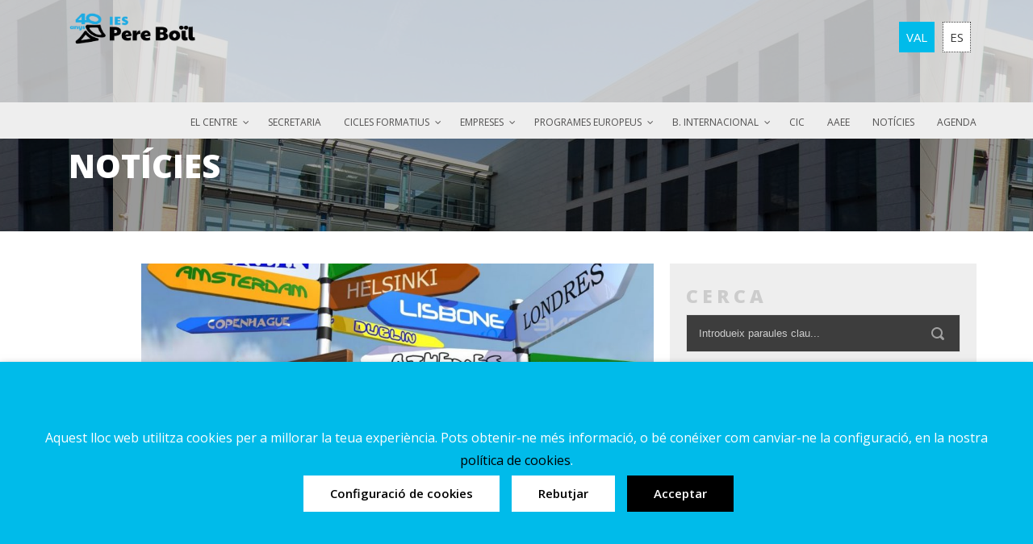

--- FILE ---
content_type: text/html; charset=UTF-8
request_url: https://pereboil.com/convocatoria-de-beques-erasmus-2018-19/
body_size: 34022
content:
<!DOCTYPE html>
<!--[if IE 7]><html class="ie ie7 ltie8 ltie9" lang="ca"><![endif]-->
<!--[if IE 8]><html class="ie ie8 ltie9" lang="ca"><![endif]-->
<!--[if !(IE 7) | !(IE 8)  ]><!-->
<html lang="ca">
<!--<![endif]-->

<head>
	<meta charset="UTF-8" />
	<meta name="viewport" content="width=device-width" />
	<!-- CÈSAR -->
	<title>IES Pere Boïl</title>
    <!-- ***** -->
	<link rel="pingback" href="https://pereboil.com/xmlrpc.php" />
		
	<meta name='robots' content='index, follow, max-image-preview:large, max-snippet:-1, max-video-preview:-1' />
<link rel="alternate" hreflang="ca" href="https://pereboil.com/convocatoria-de-beques-erasmus-2018-19/" />
<link rel="alternate" hreflang="es" href="https://pereboil.com/es/convocatoria-de-becas-erasmus-2018-19/" />
<link rel="alternate" hreflang="x-default" href="https://pereboil.com/convocatoria-de-beques-erasmus-2018-19/" />

	<!-- This site is optimized with the Yoast SEO plugin v23.0 - https://yoast.com/wordpress/plugins/seo/ -->
	<title>CONVOCATÒRIA DE BEQUES ERASMUS 2018-19 - IES Pere Boïl</title>
	<link rel="canonical" href="https://pereboil.com/convocatoria-de-beques-erasmus-2018-19/" />
	<meta property="og:locale" content="ca_ES" />
	<meta property="og:type" content="article" />
	<meta property="og:title" content="CONVOCATÒRIA DE BEQUES ERASMUS 2018-19 - IES Pere Boïl" />
	<meta property="og:description" content="Convocatòria de  les beques Erasmus per a movilitat d&#8217;estudiants per a fer pràctiques en empreses de països de la Unió Europea. Enguany augmenta en cent euros per mes, la dotació per a els alumnes d&#8217;entorns desfavorits. convocatoria erasmus 2018-19" />
	<meta property="og:url" content="https://pereboil.com/convocatoria-de-beques-erasmus-2018-19/" />
	<meta property="og:site_name" content="IES Pere Boïl" />
	<meta property="article:published_time" content="2018-11-13T07:51:52+00:00" />
	<meta property="og:image" content="https://pereboil.com/wp-content/uploads/2018/11/beca-erasmus-ventajas-inconvenientes-1200x848.jpg" />
	<meta property="og:image:width" content="1200" />
	<meta property="og:image:height" content="848" />
	<meta property="og:image:type" content="image/jpeg" />
	<meta name="author" content="pereboil" />
	<meta name="twitter:card" content="summary_large_image" />
	<meta name="twitter:label1" content="Escrit per" />
	<meta name="twitter:data1" content="pereboil" />
	<script type="application/ld+json" class="yoast-schema-graph">{"@context":"https://schema.org","@graph":[{"@type":"WebPage","@id":"https://pereboil.com/convocatoria-de-beques-erasmus-2018-19/","url":"https://pereboil.com/convocatoria-de-beques-erasmus-2018-19/","name":"CONVOCATÒRIA DE BEQUES ERASMUS 2018-19 - IES Pere Boïl","isPartOf":{"@id":"https://pereboil.com/#website"},"primaryImageOfPage":{"@id":"https://pereboil.com/convocatoria-de-beques-erasmus-2018-19/#primaryimage"},"image":{"@id":"https://pereboil.com/convocatoria-de-beques-erasmus-2018-19/#primaryimage"},"thumbnailUrl":"https://pereboil.com/wp-content/uploads/2018/11/beca-erasmus-ventajas-inconvenientes-1200x848.jpg","datePublished":"2018-11-13T07:51:52+00:00","dateModified":"2018-11-13T07:51:52+00:00","author":{"@id":"https://pereboil.com/#/schema/person/df0ec777cbf2256241475f17d2c2eaa8"},"breadcrumb":{"@id":"https://pereboil.com/convocatoria-de-beques-erasmus-2018-19/#breadcrumb"},"inLanguage":"ca","potentialAction":[{"@type":"ReadAction","target":["https://pereboil.com/convocatoria-de-beques-erasmus-2018-19/"]}]},{"@type":"ImageObject","inLanguage":"ca","@id":"https://pereboil.com/convocatoria-de-beques-erasmus-2018-19/#primaryimage","url":"https://pereboil.com/wp-content/uploads/2018/11/beca-erasmus-ventajas-inconvenientes-1200x848.jpg","contentUrl":"https://pereboil.com/wp-content/uploads/2018/11/beca-erasmus-ventajas-inconvenientes-1200x848.jpg","width":1200,"height":848},{"@type":"BreadcrumbList","@id":"https://pereboil.com/convocatoria-de-beques-erasmus-2018-19/#breadcrumb","itemListElement":[{"@type":"ListItem","position":1,"name":"Inici","item":"https://pereboil.com/"},{"@type":"ListItem","position":2,"name":"CONVOCATÒRIA DE BEQUES ERASMUS 2018-19"}]},{"@type":"WebSite","@id":"https://pereboil.com/#website","url":"https://pereboil.com/","name":"IES Pere Boïl","description":"IES Pere Boïl","potentialAction":[{"@type":"SearchAction","target":{"@type":"EntryPoint","urlTemplate":"https://pereboil.com/?s={search_term_string}"},"query-input":"required name=search_term_string"}],"inLanguage":"ca"},{"@type":"Person","@id":"https://pereboil.com/#/schema/person/df0ec777cbf2256241475f17d2c2eaa8","name":"pereboil","image":{"@type":"ImageObject","inLanguage":"ca","@id":"https://pereboil.com/#/schema/person/image/","url":"https://secure.gravatar.com/avatar/7d12a41ff5a2c0654e5b7c09dbe3f636?s=96&d=mm&r=g","contentUrl":"https://secure.gravatar.com/avatar/7d12a41ff5a2c0654e5b7c09dbe3f636?s=96&d=mm&r=g","caption":"pereboil"},"url":"https://pereboil.com/author/pereboil/"}]}</script>
	<!-- / Yoast SEO plugin. -->


<link rel='dns-prefetch' href='//secure.gravatar.com' />
<link rel='dns-prefetch' href='//stats.wp.com' />
<link rel='dns-prefetch' href='//fonts.googleapis.com' />
<link rel='dns-prefetch' href='//v0.wordpress.com' />
<link rel="alternate" type="application/rss+xml" title="IES Pere Boïl &raquo; Canal d&#039;informació" href="https://pereboil.com/feed/" />
<script type="text/javascript">
/* <![CDATA[ */
window._wpemojiSettings = {"baseUrl":"https:\/\/s.w.org\/images\/core\/emoji\/15.0.3\/72x72\/","ext":".png","svgUrl":"https:\/\/s.w.org\/images\/core\/emoji\/15.0.3\/svg\/","svgExt":".svg","source":{"concatemoji":"https:\/\/pereboil.com\/wp-includes\/js\/wp-emoji-release.min.js"}};
/*! This file is auto-generated */
!function(i,n){var o,s,e;function c(e){try{var t={supportTests:e,timestamp:(new Date).valueOf()};sessionStorage.setItem(o,JSON.stringify(t))}catch(e){}}function p(e,t,n){e.clearRect(0,0,e.canvas.width,e.canvas.height),e.fillText(t,0,0);var t=new Uint32Array(e.getImageData(0,0,e.canvas.width,e.canvas.height).data),r=(e.clearRect(0,0,e.canvas.width,e.canvas.height),e.fillText(n,0,0),new Uint32Array(e.getImageData(0,0,e.canvas.width,e.canvas.height).data));return t.every(function(e,t){return e===r[t]})}function u(e,t,n){switch(t){case"flag":return n(e,"\ud83c\udff3\ufe0f\u200d\u26a7\ufe0f","\ud83c\udff3\ufe0f\u200b\u26a7\ufe0f")?!1:!n(e,"\ud83c\uddfa\ud83c\uddf3","\ud83c\uddfa\u200b\ud83c\uddf3")&&!n(e,"\ud83c\udff4\udb40\udc67\udb40\udc62\udb40\udc65\udb40\udc6e\udb40\udc67\udb40\udc7f","\ud83c\udff4\u200b\udb40\udc67\u200b\udb40\udc62\u200b\udb40\udc65\u200b\udb40\udc6e\u200b\udb40\udc67\u200b\udb40\udc7f");case"emoji":return!n(e,"\ud83d\udc26\u200d\u2b1b","\ud83d\udc26\u200b\u2b1b")}return!1}function f(e,t,n){var r="undefined"!=typeof WorkerGlobalScope&&self instanceof WorkerGlobalScope?new OffscreenCanvas(300,150):i.createElement("canvas"),a=r.getContext("2d",{willReadFrequently:!0}),o=(a.textBaseline="top",a.font="600 32px Arial",{});return e.forEach(function(e){o[e]=t(a,e,n)}),o}function t(e){var t=i.createElement("script");t.src=e,t.defer=!0,i.head.appendChild(t)}"undefined"!=typeof Promise&&(o="wpEmojiSettingsSupports",s=["flag","emoji"],n.supports={everything:!0,everythingExceptFlag:!0},e=new Promise(function(e){i.addEventListener("DOMContentLoaded",e,{once:!0})}),new Promise(function(t){var n=function(){try{var e=JSON.parse(sessionStorage.getItem(o));if("object"==typeof e&&"number"==typeof e.timestamp&&(new Date).valueOf()<e.timestamp+604800&&"object"==typeof e.supportTests)return e.supportTests}catch(e){}return null}();if(!n){if("undefined"!=typeof Worker&&"undefined"!=typeof OffscreenCanvas&&"undefined"!=typeof URL&&URL.createObjectURL&&"undefined"!=typeof Blob)try{var e="postMessage("+f.toString()+"("+[JSON.stringify(s),u.toString(),p.toString()].join(",")+"));",r=new Blob([e],{type:"text/javascript"}),a=new Worker(URL.createObjectURL(r),{name:"wpTestEmojiSupports"});return void(a.onmessage=function(e){c(n=e.data),a.terminate(),t(n)})}catch(e){}c(n=f(s,u,p))}t(n)}).then(function(e){for(var t in e)n.supports[t]=e[t],n.supports.everything=n.supports.everything&&n.supports[t],"flag"!==t&&(n.supports.everythingExceptFlag=n.supports.everythingExceptFlag&&n.supports[t]);n.supports.everythingExceptFlag=n.supports.everythingExceptFlag&&!n.supports.flag,n.DOMReady=!1,n.readyCallback=function(){n.DOMReady=!0}}).then(function(){return e}).then(function(){var e;n.supports.everything||(n.readyCallback(),(e=n.source||{}).concatemoji?t(e.concatemoji):e.wpemoji&&e.twemoji&&(t(e.twemoji),t(e.wpemoji)))}))}((window,document),window._wpemojiSettings);
/* ]]> */
</script>
<link rel='stylesheet' id='mediaelement-css' href='https://pereboil.com/wp-includes/js/mediaelement/mediaelementplayer-legacy.min.css' type='text/css' media='all' />
<link rel='stylesheet' id='wp-mediaelement-css' href='https://pereboil.com/wp-includes/js/mediaelement/wp-mediaelement.min.css' type='text/css' media='all' />
<style id='wp-emoji-styles-inline-css' type='text/css'>

	img.wp-smiley, img.emoji {
		display: inline !important;
		border: none !important;
		box-shadow: none !important;
		height: 1em !important;
		width: 1em !important;
		margin: 0 0.07em !important;
		vertical-align: -0.1em !important;
		background: none !important;
		padding: 0 !important;
	}
</style>
<link rel='stylesheet' id='wp-block-library-css' href='https://pereboil.com/wp-includes/css/dist/block-library/style.min.css' type='text/css' media='all' />
<style id='jetpack-sharing-buttons-style-inline-css' type='text/css'>
.jetpack-sharing-buttons__services-list{display:flex;flex-direction:row;flex-wrap:wrap;gap:0;list-style-type:none;margin:5px;padding:0}.jetpack-sharing-buttons__services-list.has-small-icon-size{font-size:12px}.jetpack-sharing-buttons__services-list.has-normal-icon-size{font-size:16px}.jetpack-sharing-buttons__services-list.has-large-icon-size{font-size:24px}.jetpack-sharing-buttons__services-list.has-huge-icon-size{font-size:36px}@media print{.jetpack-sharing-buttons__services-list{display:none!important}}.editor-styles-wrapper .wp-block-jetpack-sharing-buttons{gap:0;padding-inline-start:0}ul.jetpack-sharing-buttons__services-list.has-background{padding:1.25em 2.375em}
</style>
<style id='classic-theme-styles-inline-css' type='text/css'>
/*! This file is auto-generated */
.wp-block-button__link{color:#fff;background-color:#32373c;border-radius:9999px;box-shadow:none;text-decoration:none;padding:calc(.667em + 2px) calc(1.333em + 2px);font-size:1.125em}.wp-block-file__button{background:#32373c;color:#fff;text-decoration:none}
</style>
<style id='global-styles-inline-css' type='text/css'>
:root{--wp--preset--aspect-ratio--square: 1;--wp--preset--aspect-ratio--4-3: 4/3;--wp--preset--aspect-ratio--3-4: 3/4;--wp--preset--aspect-ratio--3-2: 3/2;--wp--preset--aspect-ratio--2-3: 2/3;--wp--preset--aspect-ratio--16-9: 16/9;--wp--preset--aspect-ratio--9-16: 9/16;--wp--preset--color--black: #000000;--wp--preset--color--cyan-bluish-gray: #abb8c3;--wp--preset--color--white: #ffffff;--wp--preset--color--pale-pink: #f78da7;--wp--preset--color--vivid-red: #cf2e2e;--wp--preset--color--luminous-vivid-orange: #ff6900;--wp--preset--color--luminous-vivid-amber: #fcb900;--wp--preset--color--light-green-cyan: #7bdcb5;--wp--preset--color--vivid-green-cyan: #00d084;--wp--preset--color--pale-cyan-blue: #8ed1fc;--wp--preset--color--vivid-cyan-blue: #0693e3;--wp--preset--color--vivid-purple: #9b51e0;--wp--preset--gradient--vivid-cyan-blue-to-vivid-purple: linear-gradient(135deg,rgba(6,147,227,1) 0%,rgb(155,81,224) 100%);--wp--preset--gradient--light-green-cyan-to-vivid-green-cyan: linear-gradient(135deg,rgb(122,220,180) 0%,rgb(0,208,130) 100%);--wp--preset--gradient--luminous-vivid-amber-to-luminous-vivid-orange: linear-gradient(135deg,rgba(252,185,0,1) 0%,rgba(255,105,0,1) 100%);--wp--preset--gradient--luminous-vivid-orange-to-vivid-red: linear-gradient(135deg,rgba(255,105,0,1) 0%,rgb(207,46,46) 100%);--wp--preset--gradient--very-light-gray-to-cyan-bluish-gray: linear-gradient(135deg,rgb(238,238,238) 0%,rgb(169,184,195) 100%);--wp--preset--gradient--cool-to-warm-spectrum: linear-gradient(135deg,rgb(74,234,220) 0%,rgb(151,120,209) 20%,rgb(207,42,186) 40%,rgb(238,44,130) 60%,rgb(251,105,98) 80%,rgb(254,248,76) 100%);--wp--preset--gradient--blush-light-purple: linear-gradient(135deg,rgb(255,206,236) 0%,rgb(152,150,240) 100%);--wp--preset--gradient--blush-bordeaux: linear-gradient(135deg,rgb(254,205,165) 0%,rgb(254,45,45) 50%,rgb(107,0,62) 100%);--wp--preset--gradient--luminous-dusk: linear-gradient(135deg,rgb(255,203,112) 0%,rgb(199,81,192) 50%,rgb(65,88,208) 100%);--wp--preset--gradient--pale-ocean: linear-gradient(135deg,rgb(255,245,203) 0%,rgb(182,227,212) 50%,rgb(51,167,181) 100%);--wp--preset--gradient--electric-grass: linear-gradient(135deg,rgb(202,248,128) 0%,rgb(113,206,126) 100%);--wp--preset--gradient--midnight: linear-gradient(135deg,rgb(2,3,129) 0%,rgb(40,116,252) 100%);--wp--preset--font-size--small: 13px;--wp--preset--font-size--medium: 20px;--wp--preset--font-size--large: 36px;--wp--preset--font-size--x-large: 42px;--wp--preset--spacing--20: 0.44rem;--wp--preset--spacing--30: 0.67rem;--wp--preset--spacing--40: 1rem;--wp--preset--spacing--50: 1.5rem;--wp--preset--spacing--60: 2.25rem;--wp--preset--spacing--70: 3.38rem;--wp--preset--spacing--80: 5.06rem;--wp--preset--shadow--natural: 6px 6px 9px rgba(0, 0, 0, 0.2);--wp--preset--shadow--deep: 12px 12px 50px rgba(0, 0, 0, 0.4);--wp--preset--shadow--sharp: 6px 6px 0px rgba(0, 0, 0, 0.2);--wp--preset--shadow--outlined: 6px 6px 0px -3px rgba(255, 255, 255, 1), 6px 6px rgba(0, 0, 0, 1);--wp--preset--shadow--crisp: 6px 6px 0px rgba(0, 0, 0, 1);}:where(.is-layout-flex){gap: 0.5em;}:where(.is-layout-grid){gap: 0.5em;}body .is-layout-flex{display: flex;}.is-layout-flex{flex-wrap: wrap;align-items: center;}.is-layout-flex > :is(*, div){margin: 0;}body .is-layout-grid{display: grid;}.is-layout-grid > :is(*, div){margin: 0;}:where(.wp-block-columns.is-layout-flex){gap: 2em;}:where(.wp-block-columns.is-layout-grid){gap: 2em;}:where(.wp-block-post-template.is-layout-flex){gap: 1.25em;}:where(.wp-block-post-template.is-layout-grid){gap: 1.25em;}.has-black-color{color: var(--wp--preset--color--black) !important;}.has-cyan-bluish-gray-color{color: var(--wp--preset--color--cyan-bluish-gray) !important;}.has-white-color{color: var(--wp--preset--color--white) !important;}.has-pale-pink-color{color: var(--wp--preset--color--pale-pink) !important;}.has-vivid-red-color{color: var(--wp--preset--color--vivid-red) !important;}.has-luminous-vivid-orange-color{color: var(--wp--preset--color--luminous-vivid-orange) !important;}.has-luminous-vivid-amber-color{color: var(--wp--preset--color--luminous-vivid-amber) !important;}.has-light-green-cyan-color{color: var(--wp--preset--color--light-green-cyan) !important;}.has-vivid-green-cyan-color{color: var(--wp--preset--color--vivid-green-cyan) !important;}.has-pale-cyan-blue-color{color: var(--wp--preset--color--pale-cyan-blue) !important;}.has-vivid-cyan-blue-color{color: var(--wp--preset--color--vivid-cyan-blue) !important;}.has-vivid-purple-color{color: var(--wp--preset--color--vivid-purple) !important;}.has-black-background-color{background-color: var(--wp--preset--color--black) !important;}.has-cyan-bluish-gray-background-color{background-color: var(--wp--preset--color--cyan-bluish-gray) !important;}.has-white-background-color{background-color: var(--wp--preset--color--white) !important;}.has-pale-pink-background-color{background-color: var(--wp--preset--color--pale-pink) !important;}.has-vivid-red-background-color{background-color: var(--wp--preset--color--vivid-red) !important;}.has-luminous-vivid-orange-background-color{background-color: var(--wp--preset--color--luminous-vivid-orange) !important;}.has-luminous-vivid-amber-background-color{background-color: var(--wp--preset--color--luminous-vivid-amber) !important;}.has-light-green-cyan-background-color{background-color: var(--wp--preset--color--light-green-cyan) !important;}.has-vivid-green-cyan-background-color{background-color: var(--wp--preset--color--vivid-green-cyan) !important;}.has-pale-cyan-blue-background-color{background-color: var(--wp--preset--color--pale-cyan-blue) !important;}.has-vivid-cyan-blue-background-color{background-color: var(--wp--preset--color--vivid-cyan-blue) !important;}.has-vivid-purple-background-color{background-color: var(--wp--preset--color--vivid-purple) !important;}.has-black-border-color{border-color: var(--wp--preset--color--black) !important;}.has-cyan-bluish-gray-border-color{border-color: var(--wp--preset--color--cyan-bluish-gray) !important;}.has-white-border-color{border-color: var(--wp--preset--color--white) !important;}.has-pale-pink-border-color{border-color: var(--wp--preset--color--pale-pink) !important;}.has-vivid-red-border-color{border-color: var(--wp--preset--color--vivid-red) !important;}.has-luminous-vivid-orange-border-color{border-color: var(--wp--preset--color--luminous-vivid-orange) !important;}.has-luminous-vivid-amber-border-color{border-color: var(--wp--preset--color--luminous-vivid-amber) !important;}.has-light-green-cyan-border-color{border-color: var(--wp--preset--color--light-green-cyan) !important;}.has-vivid-green-cyan-border-color{border-color: var(--wp--preset--color--vivid-green-cyan) !important;}.has-pale-cyan-blue-border-color{border-color: var(--wp--preset--color--pale-cyan-blue) !important;}.has-vivid-cyan-blue-border-color{border-color: var(--wp--preset--color--vivid-cyan-blue) !important;}.has-vivid-purple-border-color{border-color: var(--wp--preset--color--vivid-purple) !important;}.has-vivid-cyan-blue-to-vivid-purple-gradient-background{background: var(--wp--preset--gradient--vivid-cyan-blue-to-vivid-purple) !important;}.has-light-green-cyan-to-vivid-green-cyan-gradient-background{background: var(--wp--preset--gradient--light-green-cyan-to-vivid-green-cyan) !important;}.has-luminous-vivid-amber-to-luminous-vivid-orange-gradient-background{background: var(--wp--preset--gradient--luminous-vivid-amber-to-luminous-vivid-orange) !important;}.has-luminous-vivid-orange-to-vivid-red-gradient-background{background: var(--wp--preset--gradient--luminous-vivid-orange-to-vivid-red) !important;}.has-very-light-gray-to-cyan-bluish-gray-gradient-background{background: var(--wp--preset--gradient--very-light-gray-to-cyan-bluish-gray) !important;}.has-cool-to-warm-spectrum-gradient-background{background: var(--wp--preset--gradient--cool-to-warm-spectrum) !important;}.has-blush-light-purple-gradient-background{background: var(--wp--preset--gradient--blush-light-purple) !important;}.has-blush-bordeaux-gradient-background{background: var(--wp--preset--gradient--blush-bordeaux) !important;}.has-luminous-dusk-gradient-background{background: var(--wp--preset--gradient--luminous-dusk) !important;}.has-pale-ocean-gradient-background{background: var(--wp--preset--gradient--pale-ocean) !important;}.has-electric-grass-gradient-background{background: var(--wp--preset--gradient--electric-grass) !important;}.has-midnight-gradient-background{background: var(--wp--preset--gradient--midnight) !important;}.has-small-font-size{font-size: var(--wp--preset--font-size--small) !important;}.has-medium-font-size{font-size: var(--wp--preset--font-size--medium) !important;}.has-large-font-size{font-size: var(--wp--preset--font-size--large) !important;}.has-x-large-font-size{font-size: var(--wp--preset--font-size--x-large) !important;}
:where(.wp-block-post-template.is-layout-flex){gap: 1.25em;}:where(.wp-block-post-template.is-layout-grid){gap: 1.25em;}
:where(.wp-block-columns.is-layout-flex){gap: 2em;}:where(.wp-block-columns.is-layout-grid){gap: 2em;}
:root :where(.wp-block-pullquote){font-size: 1.5em;line-height: 1.6;}
</style>
<link rel='stylesheet' id='contact-form-7-css' href='https://pereboil.com/wp-content/plugins/contact-form-7/includes/css/styles.css' type='text/css' media='all' />
<link rel='stylesheet' id='colorbox-css' href='https://pereboil.com/wp-content/plugins/copyright-simple/css/colorbox.min.css' type='text/css' media='all' />
<link rel='stylesheet' id='copyright-simple-css-css' href='https://pereboil.com/wp-content/plugins/copyright-simple/css/copyright-simple.min.css' type='text/css' media='all' />
<link rel='stylesheet' id='jquery-smooth-scroll-css' href='https://pereboil.com/wp-content/plugins/jquery-smooth-scroll/css/style.css' type='text/css' media='all' />
<link rel='stylesheet' id='hover-css' href='https://pereboil.com/wp-content/plugins/logo-hover/css/hover.min.css' type='text/css' media='all' />
<link rel='stylesheet' id='cookie-law-info-css' href='https://pereboil.com/wp-content/plugins/webtoffee-gdpr-cookie-consent/public/css/cookie-law-info-public.css' type='text/css' media='all' />
<link rel='stylesheet' id='cookie-law-info-gdpr-css' href='https://pereboil.com/wp-content/plugins/webtoffee-gdpr-cookie-consent/public/css/cookie-law-info-gdpr.css' type='text/css' media='all' />
<style id='cookie-law-info-gdpr-inline-css' type='text/css'>
.cli-modal-content, .cli-tab-content { background-color: #ffffff; }.cli-privacy-content-text, .cli-modal .cli-modal-dialog, .cli-tab-container p, a.cli-privacy-readmore { color: #000000; }.cli-tab-header { background-color: #f2f2f2; }.cli-tab-header, .cli-tab-header a.cli-nav-link,span.cli-necessary-caption,.cli-switch .cli-slider:after { color: #000000; }.cli-switch .cli-slider:before { background-color: #ffffff; }.cli-switch input:checked + .cli-slider:before { background-color: #ffffff; }.cli-switch .cli-slider { background-color: #e3e1e8; }.cli-switch input:checked + .cli-slider { background-color: #28a745; }.cli-modal-close svg { fill: #000000; }.cli-tab-footer .wt-cli-privacy-accept-all-btn { background-color: #00acad; color: #ffffff}.cli-tab-footer .wt-cli-privacy-accept-btn { background-color: #00acad; color: #ffffff}.cli-tab-header a:before{ border-right: 1px solid #000000; border-bottom: 1px solid #000000; }
</style>
<link rel='stylesheet' id='wpml-legacy-horizontal-list-0-css' href='https://pereboil.com/wp-content/plugins/sitepress-multilingual-cms/templates/language-switchers/legacy-list-horizontal/style.min.css' type='text/css' media='all' />
<style id='wpml-legacy-horizontal-list-0-inline-css' type='text/css'>
.wpml-ls-statics-shortcode_actions{background-color:#ffffff;}.wpml-ls-statics-shortcode_actions, .wpml-ls-statics-shortcode_actions .wpml-ls-sub-menu, .wpml-ls-statics-shortcode_actions a {border-color:#cdcdcd;}.wpml-ls-statics-shortcode_actions a, .wpml-ls-statics-shortcode_actions .wpml-ls-sub-menu a, .wpml-ls-statics-shortcode_actions .wpml-ls-sub-menu a:link, .wpml-ls-statics-shortcode_actions li:not(.wpml-ls-current-language) .wpml-ls-link, .wpml-ls-statics-shortcode_actions li:not(.wpml-ls-current-language) .wpml-ls-link:link {color:#444444;background-color:#ffffff;}.wpml-ls-statics-shortcode_actions a, .wpml-ls-statics-shortcode_actions .wpml-ls-sub-menu a:hover,.wpml-ls-statics-shortcode_actions .wpml-ls-sub-menu a:focus, .wpml-ls-statics-shortcode_actions .wpml-ls-sub-menu a:link:hover, .wpml-ls-statics-shortcode_actions .wpml-ls-sub-menu a:link:focus {color:#000000;background-color:#eeeeee;}.wpml-ls-statics-shortcode_actions .wpml-ls-current-language > a {color:#444444;background-color:#ffffff;}.wpml-ls-statics-shortcode_actions .wpml-ls-current-language:hover>a, .wpml-ls-statics-shortcode_actions .wpml-ls-current-language>a:focus {color:#000000;background-color:#eeeeee;}
</style>
<link rel='stylesheet' id='style-css' href='https://pereboil.com/wp-content/themes/musicclub/style.css' type='text/css' media='all' />
<link rel='stylesheet' id='Open-Sans-google-font-css' href='https://fonts.googleapis.com/css?family=Open+Sans%3A300%2C300italic%2Cregular%2Citalic%2C600%2C600italic%2C700%2C700italic%2C800%2C800italic&#038;subset=greek%2Ccyrillic-ext%2Ccyrillic%2Clatin%2Clatin-ext%2Cvietnamese%2Cgreek-ext' type='text/css' media='all' />
<link rel='stylesheet' id='superfish-css' href='https://pereboil.com/wp-content/themes/musicclub/plugins/superfish/css/superfish.css' type='text/css' media='all' />
<link rel='stylesheet' id='dlmenu-css' href='https://pereboil.com/wp-content/themes/musicclub/plugins/dl-menu/component.css' type='text/css' media='all' />
<link rel='stylesheet' id='gdlr-font-awesome-css' href='https://pereboil.com/wp-content/themes/musicclub/plugins/font-awesome/css/font-awesome.min.css' type='text/css' media='all' />
<!--[if lt IE 8]>
<link rel='stylesheet' id='gdlr-font-awesome-ie7-css' href='https://pereboil.com/wp-content/themes/musicclub/plugins/font-awesome/css/font-awesome-ie7.min.css' type='text/css' media='all' />
<![endif]-->
<link rel='stylesheet' id='jquery-fancybox-css' href='https://pereboil.com/wp-content/themes/musicclub/plugins/fancybox/jquery.fancybox.css' type='text/css' media='all' />
<link rel='stylesheet' id='musicclub-flexslider-css' href='https://pereboil.com/wp-content/themes/musicclub/plugins/flexslider/flexslider.css' type='text/css' media='all' />
<link rel='stylesheet' id='style-responsive-css' href='https://pereboil.com/wp-content/themes/musicclub/stylesheet/style-responsive.css' type='text/css' media='all' />
<link rel='stylesheet' id='style-custom-css' href='https://pereboil.com/wp-content/themes/musicclub/stylesheet/style-custom.css?1728296801' type='text/css' media='all' />
<link rel='stylesheet' id='jetpack-sms-css' href='https://pereboil.com/wp-content/plugins/sms-sharing-button-for-jetpack/assets/css/style.css' type='text/css' media='all' />
<link rel='stylesheet' id='jetpack-telegram-css' href='https://pereboil.com/wp-content/plugins/telegram-sharing-button-for-jetpack/assets/css/style.css' type='text/css' media='all' />
<link rel='stylesheet' id='jetpack-viber-css' href='https://pereboil.com/wp-content/plugins/viber-sharing-button-for-jetpack/assets/css/style.css' type='text/css' media='all' />
<link rel='stylesheet' id='jetpack-whatsapp-css' href='https://pereboil.com/wp-content/plugins/whatsapp-jetpack-button/assets/css/style.css' type='text/css' media='all' />
<link rel='stylesheet' id='jetpack_css-css' href='https://pereboil.com/wp-content/plugins/jetpack/css/jetpack.css' type='text/css' media='all' />
<script type="text/javascript" src="https://pereboil.com/wp-includes/js/jquery/jquery.min.js" id="jquery-core-js"></script>
<script type="text/javascript" src="https://pereboil.com/wp-includes/js/jquery/jquery-migrate.min.js" id="jquery-migrate-js"></script>
<script type="text/javascript" src="https://pereboil.com/wp-content/plugins/copyright-simple/js/jquery.colorbox.min.js" id="colorbox-js"></script>
<script type="text/javascript" src="https://pereboil.com/wp-content/plugins/copyright-simple/js/copyright-simple.min.js" id="copyright-simple-js-js"></script>
<script type="text/javascript" src="//pereboil.com/wp-content/plugins/revslider/sr6/assets/js/rbtools.min.js" async id="tp-tools-js"></script>
<script type="text/javascript" src="//pereboil.com/wp-content/plugins/revslider/sr6/assets/js/rs6.min.js" async id="revmin-js"></script>
<script type="text/javascript" id="cookie-law-info-js-extra">
/* <![CDATA[ */
var Cli_Data = {"nn_cookie_ids":["SAPISID","HSID","SSID","OTZ","OGPC","__Secure-3PAPISID","__Secure-3PSID","__Secure-APISID","__Secure-HSID","__Secure-SSID","SEARCH_SAMESITE","DV","NID","SID","ANID","APISID","SIDCC","CONSENT"],"non_necessary_cookies":{"non-necessary":["SEARCH_SAMESITE","DV"],"publicitat":["SAPISID","HSID","SSID","OTZ","OGPC","__Secure-3PAPISID","__Secure-3PSID","__Secure-APISID","__Secure-HSID","__Secure-SSID","NID","SID","ANID","APISID","SIDCC","CONSENT"]},"cookielist":{"necessary":{"id":801,"status":true,"priority":0,"title":"T\u00e8cniques","strict":true,"default_state":true,"ccpa_optout":false,"loadonstart":true},"non-necessary":{"id":799,"status":true,"priority":0,"title":"An\u00e0lisi","strict":false,"default_state":false,"ccpa_optout":false,"loadonstart":false},"publicitat":{"id":800,"status":true,"priority":0,"title":"Publicitat","strict":false,"default_state":false,"ccpa_optout":false,"loadonstart":false}},"ajax_url":"https:\/\/pereboil.com\/wp-admin\/admin-ajax.php","current_lang":"ca","security":"1f7d02a8f5","eu_countries":["GB"],"geoIP":"disabled","use_custom_geolocation_api":"","custom_geolocation_api":"https:\/\/geoip.cookieyes.com\/geoip\/checker\/result.php","consentVersion":"1","strictlyEnabled":["necessary","obligatoire","necessary"],"cookieDomain":"","privacy_length":"250","ccpaEnabled":"","ccpaRegionBased":"","ccpaBarEnabled":"","ccpaType":"gdpr","triggerDomRefresh":"","secure_cookies":""};
var log_object = {"ajax_url":"https:\/\/pereboil.com\/wp-admin\/admin-ajax.php"};
/* ]]> */
</script>
<script type="text/javascript" src="https://pereboil.com/wp-content/plugins/webtoffee-gdpr-cookie-consent/public/js/cookie-law-info-public.js" id="cookie-law-info-js"></script>
<link rel="https://api.w.org/" href="https://pereboil.com/wp-json/" /><link rel="alternate" title="JSON" type="application/json" href="https://pereboil.com/wp-json/wp/v2/posts/8312" /><link rel="EditURI" type="application/rsd+xml" title="RSD" href="https://pereboil.com/xmlrpc.php?rsd" />
<link rel='shortlink' href='https://wp.me/p7xOKx-2a4' />
<link rel="alternate" title="oEmbed (JSON)" type="application/json+oembed" href="https://pereboil.com/wp-json/oembed/1.0/embed?url=https%3A%2F%2Fpereboil.com%2Fconvocatoria-de-beques-erasmus-2018-19%2F" />
<link rel="alternate" title="oEmbed (XML)" type="text/xml+oembed" href="https://pereboil.com/wp-json/oembed/1.0/embed?url=https%3A%2F%2Fpereboil.com%2Fconvocatoria-de-beques-erasmus-2018-19%2F&#038;format=xml" />
<meta name="generator" content="WPML ver:4.6.11 stt:8,2;" />
	<style>img#wpstats{display:none}</style>
		<!-- load the script for older ie version -->
<!--[if lt IE 9]>
<script src="https://pereboil.com/wp-content/themes/musicclub/javascript/html5.js" type="text/javascript"></script>
<script src="https://pereboil.com/wp-content/themes/musicclub/plugins/easy-pie-chart/excanvas.js" type="text/javascript"></script>
<![endif]-->
<meta name="generator" content="Powered by Slider Revolution 6.7.15 - responsive, Mobile-Friendly Slider Plugin for WordPress with comfortable drag and drop interface." />
<script>function setREVStartSize(e){
			//window.requestAnimationFrame(function() {
				window.RSIW = window.RSIW===undefined ? window.innerWidth : window.RSIW;
				window.RSIH = window.RSIH===undefined ? window.innerHeight : window.RSIH;
				try {
					var pw = document.getElementById(e.c).parentNode.offsetWidth,
						newh;
					pw = pw===0 || isNaN(pw) || (e.l=="fullwidth" || e.layout=="fullwidth") ? window.RSIW : pw;
					e.tabw = e.tabw===undefined ? 0 : parseInt(e.tabw);
					e.thumbw = e.thumbw===undefined ? 0 : parseInt(e.thumbw);
					e.tabh = e.tabh===undefined ? 0 : parseInt(e.tabh);
					e.thumbh = e.thumbh===undefined ? 0 : parseInt(e.thumbh);
					e.tabhide = e.tabhide===undefined ? 0 : parseInt(e.tabhide);
					e.thumbhide = e.thumbhide===undefined ? 0 : parseInt(e.thumbhide);
					e.mh = e.mh===undefined || e.mh=="" || e.mh==="auto" ? 0 : parseInt(e.mh,0);
					if(e.layout==="fullscreen" || e.l==="fullscreen")
						newh = Math.max(e.mh,window.RSIH);
					else{
						e.gw = Array.isArray(e.gw) ? e.gw : [e.gw];
						for (var i in e.rl) if (e.gw[i]===undefined || e.gw[i]===0) e.gw[i] = e.gw[i-1];
						e.gh = e.el===undefined || e.el==="" || (Array.isArray(e.el) && e.el.length==0)? e.gh : e.el;
						e.gh = Array.isArray(e.gh) ? e.gh : [e.gh];
						for (var i in e.rl) if (e.gh[i]===undefined || e.gh[i]===0) e.gh[i] = e.gh[i-1];
											
						var nl = new Array(e.rl.length),
							ix = 0,
							sl;
						e.tabw = e.tabhide>=pw ? 0 : e.tabw;
						e.thumbw = e.thumbhide>=pw ? 0 : e.thumbw;
						e.tabh = e.tabhide>=pw ? 0 : e.tabh;
						e.thumbh = e.thumbhide>=pw ? 0 : e.thumbh;
						for (var i in e.rl) nl[i] = e.rl[i]<window.RSIW ? 0 : e.rl[i];
						sl = nl[0];
						for (var i in nl) if (sl>nl[i] && nl[i]>0) { sl = nl[i]; ix=i;}
						var m = pw>(e.gw[ix]+e.tabw+e.thumbw) ? 1 : (pw-(e.tabw+e.thumbw)) / (e.gw[ix]);
						newh =  (e.gh[ix] * m) + (e.tabh + e.thumbh);
					}
					var el = document.getElementById(e.c);
					if (el!==null && el) el.style.height = newh+"px";
					el = document.getElementById(e.c+"_wrapper");
					if (el!==null && el) {
						el.style.height = newh+"px";
						el.style.display = "block";
					}
				} catch(e){
					console.log("Failure at Presize of Slider:" + e)
				}
			//});
		  };</script>
</head>

<body class="post-template-default single single-post postid-8312 single-format-standard">
<div class="body-wrapper ">
	<div class="body-overlay"></div>
		<header class="gdlr-header-wrapper  float-menu gdlr-no-height">
		
		<div class="gdlr-header-substitute">
			<div class="gdlr-header-inner">
				<div class="gdlr-header-overlay"></div>
				<div class="gdlr-header-top-gimmick"></div>
				<!-- CÈSAR -->
				<!--<div class="gdlr-header-container container">-->
				<div id="header-1">
				<!-- ***** -->
					<!-- logo -->
					<div class="gdlr-logo">
												<a href="https://pereboil.com" >
							<img src="https://pereboil.com/wp-content/uploads/2024/10/logo-ies-pere-boil-def_logo-ies-pere-boil-principal-color.png" alt="" width="2117" height="799" />						
						</a>
											</div>

					<!-- CÈSAR -->
					                    	
<div class="lang_sel_list_horizontal wpml-ls-statics-shortcode_actions wpml-ls wpml-ls-legacy-list-horizontal" id="lang_sel_list">
	<ul><li class="icl-ca wpml-ls-slot-shortcode_actions wpml-ls-item wpml-ls-item-ca wpml-ls-current-language wpml-ls-first-item wpml-ls-item-legacy-list-horizontal">
				<a href="https://pereboil.com/convocatoria-de-beques-erasmus-2018-19/" class="wpml-ls-link">
                    <span class="wpml-ls-native icl_lang_sel_native">VAL</span></a>
			</li><li class="icl-es wpml-ls-slot-shortcode_actions wpml-ls-item wpml-ls-item-es wpml-ls-last-item wpml-ls-item-legacy-list-horizontal">
				<a href="https://pereboil.com/es/convocatoria-de-becas-erasmus-2018-19/" class="wpml-ls-link">
                    <span class="wpml-ls-native icl_lang_sel_native" lang="es">ES</span></a>
			</li></ul>
</div>
                    					<!-- ***** -->
				<!-- CÈSAR -->
				</div>
				<!-- ***** -->					
					
				<!-- CÈSAR -->
				<div class="gdlr-header-container container">
					<div id="header-2">
				<!-- ***** -->
						<nav class="gdlr-navigation" id="gdlr-main-navigation" role="navigation"><ul id="menu-mainmenu_val" class="sf-menu gdlr-main-menu"><li  id="menu-item-133" class="menu-item menu-item-type-post_type menu-item-object-page menu-item-has-children menu-item-133menu-item menu-item-type-post_type menu-item-object-page menu-item-has-children menu-item-133 gdlr-normal-menu"><a href="https://pereboil.com/el-centre/">El Centre</a>
<ul class="sub-menu">
	<li  id="menu-item-134" class="menu-item menu-item-type-post_type menu-item-object-page menu-item-134"><a href="https://pereboil.com/el-centre/estudis/">Estudis</a></li>
	<li  id="menu-item-741" class="menu-item menu-item-type-post_type menu-item-object-page menu-item-741"><a href="https://pereboil.com/el-centre/departaments/">Departaments</a></li>
	<li  id="menu-item-21268" class="menu-item menu-item-type-post_type menu-item-object-page menu-item-21268"><a href="https://pereboil.com/el-centre/politica-de-qualitat/">Política de qualitat</a></li>
</ul>
</li>
<li  id="menu-item-156" class="menu-item menu-item-type-post_type menu-item-object-page menu-item-156menu-item menu-item-type-post_type menu-item-object-page menu-item-156 gdlr-normal-menu"><a href="https://pereboil.com/secretaria/">Secretaria</a></li>
<li  id="menu-item-3365" class="menu-item menu-item-type-custom menu-item-object-custom menu-item-has-children menu-item-3365menu-item menu-item-type-custom menu-item-object-custom menu-item-has-children menu-item-3365 gdlr-normal-menu"><a>Cicles Formatius</a>
<ul class="sub-menu">
	<li  id="menu-item-2908" class="menu-item menu-item-type-post_type menu-item-object-page menu-item-2908"><a href="https://pereboil.com/cicles-formatius/orientacio-academica/">Oferta formativa</a></li>
	<li  id="menu-item-2909" class="menu-item menu-item-type-post_type menu-item-object-page menu-item-2909"><a href="https://pereboil.com/cicles-formatius/proves-dacces/">Proves d’accés</a></li>
	<li  id="menu-item-2902" class="menu-item menu-item-type-post_type menu-item-object-page menu-item-2902"><a href="https://pereboil.com/cicles-formatius/admissio/">Preinscripció per al curs 24_25</a></li>
	<li  id="menu-item-2907" class="menu-item menu-item-type-post_type menu-item-object-page menu-item-2907"><a href="https://pereboil.com/cicles-formatius/data-examens/matricula/">Proves lliures per a l’obtenció de títols FP</a></li>
	<li  id="menu-item-2904" class="menu-item menu-item-type-post_type menu-item-object-page menu-item-2904"><a href="https://pereboil.com/cicles-formatius/convalidacions-i-exempcions/">Convalidacions i exempcions</a></li>
	<li  id="menu-item-2903" class="menu-item menu-item-type-post_type menu-item-object-page menu-item-2903"><a href="https://pereboil.com/cicles-formatius/beques/">Beques</a></li>
</ul>
</li>
<li  id="menu-item-5551" class="menu-item menu-item-type-custom menu-item-object-custom menu-item-has-children menu-item-5551menu-item menu-item-type-custom menu-item-object-custom menu-item-has-children menu-item-5551 gdlr-normal-menu"><a>Empreses</a>
<ul class="sub-menu">
	<li  id="menu-item-2906" class="menu-item menu-item-type-post_type menu-item-object-page menu-item-2906"><a href="https://pereboil.com/empreses/fp-dual/">FP Dual</a></li>
	<li  id="menu-item-2905" class="menu-item menu-item-type-post_type menu-item-object-page menu-item-2905"><a href="https://pereboil.com/empreses/fct/">FCT</a></li>
	<li  id="menu-item-5992" class="menu-item menu-item-type-post_type menu-item-object-page menu-item-5992"><a href="https://pereboil.com/empreses/alumnes-titulats/">Alumnes titulats</a></li>
</ul>
</li>
<li  id="menu-item-1591" class="menu-item menu-item-type-custom menu-item-object-custom menu-item-has-children menu-item-1591menu-item menu-item-type-custom menu-item-object-custom menu-item-has-children menu-item-1591 gdlr-normal-menu"><a>Programes europeus</a>
<ul class="sub-menu">
	<li  id="menu-item-649" class="menu-item menu-item-type-post_type menu-item-object-page menu-item-649"><a href="https://pereboil.com/programes-europeus/euroscola/">Euroscola</a></li>
	<li  id="menu-item-20928" class="menu-item menu-item-type-post_type menu-item-object-page menu-item-20928"><a href="https://pereboil.com/programes-europeus/erasmus-repair-the-world/">Erasmus Repair the World</a></li>
	<li  id="menu-item-491" class="menu-item menu-item-type-post_type menu-item-object-page menu-item-491"><a href="https://pereboil.com/programes-europeus/erasmus/">Erasmus+ FP</a></li>
	<li  id="menu-item-737" class="menu-item menu-item-type-post_type menu-item-object-page menu-item-737"><a href="https://pereboil.com/programes-europeus/e-twinning/">eTwinning</a></li>
</ul>
</li>
<li  id="menu-item-14519" class="menu-item menu-item-type-custom menu-item-object-custom menu-item-has-children menu-item-14519menu-item menu-item-type-custom menu-item-object-custom menu-item-has-children menu-item-14519 gdlr-normal-menu"><a>B. Internacional</a>
<ul class="sub-menu">
	<li  id="menu-item-14516" class="menu-item menu-item-type-post_type menu-item-object-page menu-item-14516"><a href="https://pereboil.com/batxillerat-internacional/presentacio/">Presentació</a></li>
	<li  id="menu-item-11114" class="menu-item menu-item-type-post_type menu-item-object-page menu-item-11114"><a href="https://pereboil.com/batxillerat-internacional/el-programa-del-diploma/">El programa del Diploma</a></li>
	<li  id="menu-item-12948" class="menu-item menu-item-type-post_type menu-item-object-page menu-item-12948"><a href="https://pereboil.com/batxillerat-internacional/informacio-i-contacte/">Informació i contacte</a></li>
	<li  id="menu-item-11112" class="menu-item menu-item-type-post_type menu-item-object-page menu-item-11112"><a href="https://pereboil.com/batxillerat-internacional/preinscripcio-admissio/">Procés d’admissió</a></li>
	<li  id="menu-item-11113" class="menu-item menu-item-type-post_type menu-item-object-page menu-item-11113"><a href="https://pereboil.com/batxillerat-internacional/acces-a-la-universitat/">Accés a la Universitat</a></li>
	<li  id="menu-item-11161" class="menu-item menu-item-type-post_type menu-item-object-page menu-item-11161"><a href="https://pereboil.com/batxillerat-internacional/preguntes-frequents/">Preguntes freqüents</a></li>
	<li  id="menu-item-11111" class="menu-item menu-item-type-post_type menu-item-object-page menu-item-11111"><a href="https://pereboil.com/batxillerat-internacional/monografia/">Monografia</a></li>
	<li  id="menu-item-11109" class="menu-item menu-item-type-post_type menu-item-object-page menu-item-11109"><a href="https://pereboil.com/batxillerat-internacional/tdc/">TDC</a></li>
	<li  id="menu-item-11110" class="menu-item menu-item-type-post_type menu-item-object-page menu-item-11110"><a href="https://pereboil.com/batxillerat-internacional/cas/">CAS</a></li>
	<li  id="menu-item-12856" class="menu-item menu-item-type-post_type menu-item-object-page menu-item-12856"><a href="https://pereboil.com/batxillerat-internacional/politiques-educatives/">Polítiques educatives</a></li>
</ul>
</li>
<li  id="menu-item-16780" class="menu-item menu-item-type-post_type menu-item-object-page menu-item-16780menu-item menu-item-type-post_type menu-item-object-page menu-item-16780 gdlr-normal-menu"><a href="https://pereboil.com/cic/">CIC</a></li>
<li  id="menu-item-159" class="menu-item menu-item-type-post_type menu-item-object-page menu-item-159menu-item menu-item-type-post_type menu-item-object-page menu-item-159 gdlr-normal-menu"><a href="https://pereboil.com/aaee/">AAEE</a></li>
<li  id="menu-item-157" class="menu-item menu-item-type-post_type menu-item-object-page menu-item-157menu-item menu-item-type-post_type menu-item-object-page menu-item-157 gdlr-normal-menu"><a href="https://pereboil.com/noticies/">Notícies</a></li>
<li  id="menu-item-160" class="menu-item menu-item-type-post_type menu-item-object-page menu-item-160menu-item menu-item-type-post_type menu-item-object-page menu-item-160 gdlr-normal-menu"><a href="https://pereboil.com/agenda/">Agenda</a></li>
</ul></nav><div class="gdlr-responsive-navigation dl-menuwrapper" id="gdlr-responsive-navigation" ><button class="dl-trigger">Open Menu</button><ul id="menu-mainmenu_val-1" class="dl-menu gdlr-main-mobile-menu"><li class="menu-item menu-item-type-post_type menu-item-object-page menu-item-has-children menu-item-133"><a href="https://pereboil.com/el-centre/">El Centre</a>
<ul class="dl-submenu">
	<li class="menu-item menu-item-type-post_type menu-item-object-page menu-item-134"><a href="https://pereboil.com/el-centre/estudis/">Estudis</a></li>
	<li class="menu-item menu-item-type-post_type menu-item-object-page menu-item-741"><a href="https://pereboil.com/el-centre/departaments/">Departaments</a></li>
	<li class="menu-item menu-item-type-post_type menu-item-object-page menu-item-21268"><a href="https://pereboil.com/el-centre/politica-de-qualitat/">Política de qualitat</a></li>
</ul>
</li>
<li class="menu-item menu-item-type-post_type menu-item-object-page menu-item-156"><a href="https://pereboil.com/secretaria/">Secretaria</a></li>
<li class="menu-item menu-item-type-custom menu-item-object-custom menu-item-has-children menu-item-3365"><a>Cicles Formatius</a>
<ul class="dl-submenu">
	<li class="menu-item menu-item-type-post_type menu-item-object-page menu-item-2908"><a href="https://pereboil.com/cicles-formatius/orientacio-academica/">Oferta formativa</a></li>
	<li class="menu-item menu-item-type-post_type menu-item-object-page menu-item-2909"><a href="https://pereboil.com/cicles-formatius/proves-dacces/">Proves d’accés</a></li>
	<li class="menu-item menu-item-type-post_type menu-item-object-page menu-item-2902"><a href="https://pereboil.com/cicles-formatius/admissio/">Preinscripció per al curs 24_25</a></li>
	<li class="menu-item menu-item-type-post_type menu-item-object-page menu-item-2907"><a href="https://pereboil.com/cicles-formatius/data-examens/matricula/">Proves lliures per a l’obtenció de títols FP</a></li>
	<li class="menu-item menu-item-type-post_type menu-item-object-page menu-item-2904"><a href="https://pereboil.com/cicles-formatius/convalidacions-i-exempcions/">Convalidacions i exempcions</a></li>
	<li class="menu-item menu-item-type-post_type menu-item-object-page menu-item-2903"><a href="https://pereboil.com/cicles-formatius/beques/">Beques</a></li>
</ul>
</li>
<li class="menu-item menu-item-type-custom menu-item-object-custom menu-item-has-children menu-item-5551"><a>Empreses</a>
<ul class="dl-submenu">
	<li class="menu-item menu-item-type-post_type menu-item-object-page menu-item-2906"><a href="https://pereboil.com/empreses/fp-dual/">FP Dual</a></li>
	<li class="menu-item menu-item-type-post_type menu-item-object-page menu-item-2905"><a href="https://pereboil.com/empreses/fct/">FCT</a></li>
	<li class="menu-item menu-item-type-post_type menu-item-object-page menu-item-5992"><a href="https://pereboil.com/empreses/alumnes-titulats/">Alumnes titulats</a></li>
</ul>
</li>
<li class="menu-item menu-item-type-custom menu-item-object-custom menu-item-has-children menu-item-1591"><a>Programes europeus</a>
<ul class="dl-submenu">
	<li class="menu-item menu-item-type-post_type menu-item-object-page menu-item-649"><a href="https://pereboil.com/programes-europeus/euroscola/">Euroscola</a></li>
	<li class="menu-item menu-item-type-post_type menu-item-object-page menu-item-20928"><a href="https://pereboil.com/programes-europeus/erasmus-repair-the-world/">Erasmus Repair the World</a></li>
	<li class="menu-item menu-item-type-post_type menu-item-object-page menu-item-491"><a href="https://pereboil.com/programes-europeus/erasmus/">Erasmus+ FP</a></li>
	<li class="menu-item menu-item-type-post_type menu-item-object-page menu-item-737"><a href="https://pereboil.com/programes-europeus/e-twinning/">eTwinning</a></li>
</ul>
</li>
<li class="menu-item menu-item-type-custom menu-item-object-custom menu-item-has-children menu-item-14519"><a>B. Internacional</a>
<ul class="dl-submenu">
	<li class="menu-item menu-item-type-post_type menu-item-object-page menu-item-14516"><a href="https://pereboil.com/batxillerat-internacional/presentacio/">Presentació</a></li>
	<li class="menu-item menu-item-type-post_type menu-item-object-page menu-item-11114"><a href="https://pereboil.com/batxillerat-internacional/el-programa-del-diploma/">El programa del Diploma</a></li>
	<li class="menu-item menu-item-type-post_type menu-item-object-page menu-item-12948"><a href="https://pereboil.com/batxillerat-internacional/informacio-i-contacte/">Informació i contacte</a></li>
	<li class="menu-item menu-item-type-post_type menu-item-object-page menu-item-11112"><a href="https://pereboil.com/batxillerat-internacional/preinscripcio-admissio/">Procés d’admissió</a></li>
	<li class="menu-item menu-item-type-post_type menu-item-object-page menu-item-11113"><a href="https://pereboil.com/batxillerat-internacional/acces-a-la-universitat/">Accés a la Universitat</a></li>
	<li class="menu-item menu-item-type-post_type menu-item-object-page menu-item-11161"><a href="https://pereboil.com/batxillerat-internacional/preguntes-frequents/">Preguntes freqüents</a></li>
	<li class="menu-item menu-item-type-post_type menu-item-object-page menu-item-11111"><a href="https://pereboil.com/batxillerat-internacional/monografia/">Monografia</a></li>
	<li class="menu-item menu-item-type-post_type menu-item-object-page menu-item-11109"><a href="https://pereboil.com/batxillerat-internacional/tdc/">TDC</a></li>
	<li class="menu-item menu-item-type-post_type menu-item-object-page menu-item-11110"><a href="https://pereboil.com/batxillerat-internacional/cas/">CAS</a></li>
	<li class="menu-item menu-item-type-post_type menu-item-object-page menu-item-12856"><a href="https://pereboil.com/batxillerat-internacional/politiques-educatives/">Polítiques educatives</a></li>
</ul>
</li>
<li class="menu-item menu-item-type-post_type menu-item-object-page menu-item-16780"><a href="https://pereboil.com/cic/">CIC</a></li>
<li class="menu-item menu-item-type-post_type menu-item-object-page menu-item-159"><a href="https://pereboil.com/aaee/">AAEE</a></li>
<li class="menu-item menu-item-type-post_type menu-item-object-page menu-item-157"><a href="https://pereboil.com/noticies/">Notícies</a></li>
<li class="menu-item menu-item-type-post_type menu-item-object-page menu-item-160"><a href="https://pereboil.com/agenda/">Agenda</a></li>
</ul></div>						<div class="clear"></div>
					<!-- CÈSAR -->
					</div>
					<!-- ***** -->
				</div>
				<div class="gdlr-header-bottom-gimmick"></div>
			</div>
		</div>
		<div class="clear"></div>	
		
			<div class="gdlr-page-title-wrapper"  >
			<div class="gdlr-page-title-overlay"></div>
			<div class="gdlr-page-title-container container " >
								<!-- CÈSAR -->
								<h3 class="gdlr-page-title">Notícies</h3>
                <!-- ***** -->
								<!-- CÈSAR -->
				                <!-- ***** -->
							</div>	
			<div class="gdlr-header-bottom-gimmick"></div>
		</div>	
		<!-- is search -->	</header>
		<div class="content-wrapper"><div class="gdlr-content">

		<div class="with-sidebar-wrapper">
		<div class="with-sidebar-container container">
			<div class="with-sidebar-left eight columns">
				<div class="with-sidebar-content twelve columns">
					<div class="gdlr-item gdlr-blog-full gdlr-item-start-content">
										
						<!-- get the content based on post format -->
						
<article id="post-8312" class="post-8312 post type-post status-publish format-standard has-post-thumbnail hentry category-erasmus tag-bequeserasmus">
	<div class="gdlr-standard-style">
		<div class="blog-date-wrapper">
			<span class="blog-date-day">13</span>
			<span class="blog-date-month">novembre</span>
			<span class="blog-date-year">2018</span>
		</div>	

		<div class="gdlr-blog-content-wrapper">
			<div class="gdlr-blog-content-inner">
							<div class="gdlr-blog-thumbnail">
				<img src="https://pereboil.com/wp-content/uploads/2018/11/beca-erasmus-ventajas-inconvenientes-1200x848-980x380.jpg" alt="" width="980" height="380" />			</div>
					
				<header class="post-header">
											<h1 class="gdlr-blog-title">CONVOCATÒRIA DE BEQUES ERASMUS 2018-19</h1>
						
					
										
					<div class="clear"></div>
				</header><!-- entry-header -->

				<div class="gdlr-blog-content"><p>Convocatòria de  les beques Erasmus per a movilitat d&#8217;estudiants per a fer pràctiques en empreses de països de la Unió Europea.</p>
<p>Enguany augmenta en cent euros per mes, la dotació per a els alumnes d&#8217;entorns desfavorits.</p>
<p><a href="http://www.pereboil.com/wp-content/uploads/2018/11/convocatoria-erasmus-2018-19.pdf" target="_blank" rel="noopener">convocatoria erasmus 2018-19</a></p>
</div>			</div> <!-- blog-content-inner -->
			
							<div class="gdlr-single-blog-tag">
					<span class="gdlr-separator">|</span><div class="blog-info blog-tag"><a href="https://pereboil.com/tag/bequeserasmus/" rel="tag">BequesErasmus</a></div><div class="clear"></div>				</div>

				<div class="gdlr-social-share">
<h3 class="social-share-title">Comparteix Entrada</h3>

	<a href="http://www.facebook.com/share.php?u=https://pereboil.com/convocatoria-de-beques-erasmus-2018-19/" target="_blank">
		<img src="https://pereboil.com/wp-content/themes/musicclub/images/social-share/facebook.png" alt="facebook-share" width="32" height="32" />
	</a>


	<a href="http://www.linkedin.com/shareArticle?mini=true&#038;url=https://pereboil.com/convocatoria-de-beques-erasmus-2018-19/&#038;title=CONVOCAT%C3%92RIA%20DE%20BEQUES%20ERASMUS%202018-19" target="_blank">
		<img src="https://pereboil.com/wp-content/themes/musicclub/images/social-share/linkedin.png" alt="linked-share" width="32" height="32" />
	</a>


	<a href="http://pinterest.com/pin/create/button/?url=https://pereboil.com/convocatoria-de-beques-erasmus-2018-19/&media=https://pereboil.com/wp-content/uploads/2018/11/beca-erasmus-ventajas-inconvenientes-1200x848-1024x724.jpg" class="pin-it-button" count-layout="horizontal" onclick="javascript:window.open(this.href,'', 'menubar=no,toolbar=no,resizable=yes,scrollbars=yes,height=300,width=600');return false;">
		<img src="https://pereboil.com/wp-content/themes/musicclub/images/social-share/pinterest.png" alt="pinterest-share" width="32" height="32" />
	</a>	



	<a href="http://twitter.com/home?status=CONVOCAT%C3%92RIA%20DE%20BEQUES%20ERASMUS%202018-19 - https://pereboil.com/convocatoria-de-beques-erasmus-2018-19/" target="_blank">
		<img src="https://pereboil.com/wp-content/themes/musicclub/images/social-share/twitter.png" alt="twitter-share" width="32" height="32" />
	</a>
<div class="clear"></div>
</div>
							
				<nav class="gdlr-single-nav">
					<!-- CÈSAR -->
										<div class="previous-nav"><a href="https://pereboil.com/intercanvi-erasmus/" rel="prev"><i class="icon-angle-left"></i><span>Anterior</span></a></div>					<div class="next-nav"><a href="https://pereboil.com/erasmus-ii-encontre-viajero-virtual/" rel="next"><span>Següent</span><i class="icon-angle-right"></i></a></div>                    
					<!-- ***** -->
					<div class="clear"></div>
				</nav><!-- .nav-single -->

				<!-- abou author section -->
				<!-- CÈSAR -->
								
				<!-- ***** -->				
						
			
		</div> <!-- blog-content-wrapper -->
		<div class="clear"></div>
	</div>
</article><!-- #post -->
										</div>
				</div>
				
				<div class="clear"></div>
			</div>
			
<div class="gdlr-sidebar gdlr-right-sidebar four columns">
	<div class="gdlr-item-start-content sidebar-right-item" >
	<div id="search-2" class="widget widget_search gdlr-item gdlr-widget"><h3 class="gdlr-widget-title">Cerca</h3><div class="clear"></div><div class="gdl-search-form">
	<form method="get" id="searchform" action="https://pereboil.com/">
				<div class="search-text" id="search-text">
			<input type="text" name="s" id="s" autocomplete="off" data-default="Introdueix paraules clau..." />
		</div>
		<input type="submit" id="searchsubmit" value="" />
		<div class="clear"></div>
	</form>
</div></div><div id="categories-2" class="widget widget_categories gdlr-item gdlr-widget"><h3 class="gdlr-widget-title">Categories</h3><div class="clear"></div>
			<ul>
					<li class="cat-item cat-item-291"><a href="https://pereboil.com/aaee-3-2/">AAEE</a> (1)
</li>
	<li class="cat-item cat-item-161"><a href="https://pereboil.com/aaee-2/">AAEE</a> (8)
</li>
	<li class="cat-item cat-item-85"><a href="https://pereboil.com/administracio-i-finances/">Administració i Finances</a> (20)
</li>
	<li class="cat-item cat-item-3"><a href="https://pereboil.com/angles/">Anglés</a> (2)
</li>
	<li class="cat-item cat-item-394"><a href="https://pereboil.com/b-internacional/">B. Internacional</a> (27)
</li>
	<li class="cat-item cat-item-4"><a href="https://pereboil.com/biologia-i-geologia/">Biologia i geologia</a> (9)
</li>
	<li class="cat-item cat-item-656"><a href="https://pereboil.com/cic-val/">CIC</a> (9)
</li>
	<li class="cat-item cat-item-84"><a href="https://pereboil.com/comerc/">Comerç</a> (32)
</li>
	<li class="cat-item cat-item-6"><a href="https://pereboil.com/dibuix/">Dibuix</a> (41)
</li>
	<li class="cat-item cat-item-7"><a href="https://pereboil.com/e-fisica/">E. Física</a> (3)
</li>
	<li class="cat-item cat-item-8"><a href="https://pereboil.com/economia/">Economia</a> (2)
</li>
	<li class="cat-item cat-item-9"><a href="https://pereboil.com/electronica/">Electrònica</a> (5)
</li>
	<li class="cat-item cat-item-290"><a href="https://pereboil.com/erasmus-2-2/">Erasmus</a> (8)
</li>
	<li class="cat-item cat-item-286"><a href="https://pereboil.com/erasmus-3/">Erasmus</a> (3)
</li>
	<li class="cat-item cat-item-208"><a href="https://pereboil.com/erasmus/">Erasmus+</a> (19)
</li>
	<li class="cat-item cat-item-96"><a href="https://pereboil.com/euroscola/">Euroscola</a> (36)
</li>
	<li class="cat-item cat-item-98"><a href="https://pereboil.com/fct/">FCT</a> (3)
</li>
	<li class="cat-item cat-item-11"><a href="https://pereboil.com/fisica-i-quimica/">Física i química</a> (3)
</li>
	<li class="cat-item cat-item-12"><a href="https://pereboil.com/fol/">FOL</a> (1)
</li>
	<li class="cat-item cat-item-13"><a href="https://pereboil.com/frances/">Francés</a> (8)
</li>
	<li class="cat-item cat-item-1"><a href="https://pereboil.com/general/">General</a> (447)
</li>
	<li class="cat-item cat-item-14"><a href="https://pereboil.com/geografia-i-historia/">Geografia i història</a> (4)
</li>
	<li class="cat-item cat-item-17"><a href="https://pereboil.com/matematiques/">Matemàtiques</a> (3)
</li>
	<li class="cat-item cat-item-18"><a href="https://pereboil.com/musica/">Música</a> (27)
</li>
	<li class="cat-item cat-item-21"><a href="https://pereboil.com/valencia/">Valencià</a> (12)
</li>
			</ul>

			</div>	</div>
</div>
			<div class="clear"></div>
		</div>				
	</div>				

</div><!-- gdlr-content -->
		<div class="clear" ></div>
	</div><!-- content wrapper -->

		
	<footer class="footer-wrapper" >
				<div class="footer-container container">
										<div class="footer-column four columns" id="footer-widget-1" >
					<div id="text-2" class="widget widget_text gdlr-item gdlr-widget"><h3 class="gdlr-widget-title">Contacta</h3><div class="clear"></div>			<div class="textwidget"><p>
<div class="wpcf7 no-js" id="wpcf7-f15465-o1" lang="ca" dir="ltr">
<div class="screen-reader-response"><p role="status" aria-live="polite" aria-atomic="true"></p> <ul></ul></div>
<form action="/convocatoria-de-beques-erasmus-2018-19/#wpcf7-f15465-o1" method="post" class="wpcf7-form init" aria-label="Formulari de contacte" novalidate="novalidate" data-status="init">
<div style="display: none;">
<input type="hidden" name="_wpcf7" value="15465" />
<input type="hidden" name="_wpcf7_version" value="5.9.7" />
<input type="hidden" name="_wpcf7_locale" value="ca" />
<input type="hidden" name="_wpcf7_unit_tag" value="wpcf7-f15465-o1" />
<input type="hidden" name="_wpcf7_container_post" value="0" />
<input type="hidden" name="_wpcf7_posted_data_hash" value="" />
<input type="hidden" name="_wpcf7_recaptcha_response" value="" />
</div>
<p><span class="wpcf7-form-control-wrap" data-name="your-name"><input size="40" maxlength="400" class="wpcf7-form-control wpcf7-text wpcf7-validates-as-required" id="your-name" aria-required="true" aria-invalid="false" placeholder="Nom" value="" type="text" name="your-name" /></span>
</p>
<p><span class="wpcf7-form-control-wrap" data-name="your-email"><input size="40" maxlength="400" class="wpcf7-form-control wpcf7-email wpcf7-validates-as-required wpcf7-text wpcf7-validates-as-email" id="your-email" aria-required="true" aria-invalid="false" placeholder="Correu electrònic" value="" type="email" name="your-email" /></span>
</p>
<p><span class="wpcf7-form-control-wrap" data-name="your-message"><textarea cols="40" rows="10" maxlength="2000" class="wpcf7-form-control wpcf7-textarea wpcf7-validates-as-required" id="your-message" aria-required="true" aria-invalid="false" placeholder="Missatge" name="your-message"></textarea></span>
</p>
<div id="wpcf7-form-privacy-div" class="cf7-privacy novalidate">
	<p><span class="wpcf7-form-control-wrap" data-name="privacy"><span class="wpcf7-form-control wpcf7-checkbox wpcf7-validates-as-required"><span class="wpcf7-list-item first last"><input type="checkbox" name="privacy[]" value="1" /></span></span></span> Accepte la <a href="#" rel="nofollow" class="privacy-advice-link">política de privacitat</a>
	</p>
</div>
<p><input class="wpcf7-form-control wpcf7-submit has-spinner" id="your-submit" type="submit" value="Enviar" />
</p><div class="wpcf7-response-output" aria-hidden="true"></div>
</form>
</div>
</p>
</div>
		</div>				</div>
										<div class="footer-column eight columns" id="footer-widget-2" >
					<div id="text-3" class="widget widget_text gdlr-item gdlr-widget">			<div class="textwidget"><div id="dire1">
	<h4>IES Pere Boïl</h4>
	C/ Ceramista Alfonso Blat, 12<br>
	46940 Manises<br>
	(València)<br>
	961 20 62 25
</div>

<div id="dire2">
	
	
		<h5>Horari de consergeria</h5>
		Dilluns a dijous de 8 h a 20.30 h.<br>
		Divendres de 8 h a 18 h.<br>
		(Horari d'estiu: de 8 h a 14 h)
	
	
	<div class="horari_secretaria">
		<hr class="separador"/>
		
		
			<h5>Horari de secretaria</h5>
			<span>Dilluns a divendres de 09.30 h a 13.30 h.</span>
		
	</div>
	
	<hr class="separador"/>
	
	
		<h5>Horari d'entrada per a l'alumnat</h5>
		1a hora fins les 08.05 h<br>
		Al 1r descans, de 10.45 h a 11.10 h.<br>
		Al 2n descans, de 14 h a 14.10 h.<br>
		En altre moment l'alumnat romandrà fora del centre.
	
</div></div>
		</div>				</div>
									<div class="clear"></div>
		</div>
				
				<div class="copyright-wrapper">
			<div class="copyright-container container">
				<div class="copyright-left">
					<div class="gdlr-image-link-shortcode" style="max-width: 300px" ><a href="http://www.ceice.gva.es/va/inicio"  data-rel="fancybox"  target="_blank" ><img src="https://pereboil.com/logo_generalitat.png" alt="" /></a></div>				</div>
				<div class="copyright-right">
					<div style="display:none"><div id="legal-advice-content" class="copyright-simple-content"><h1>Avís legal</h1> <h3>Titularitat</h3> <p>Denominació social: Institut d'Educació Secundària Pere Boïl</p> <p>Nom comercial: IES Pere Boïl</p> <p>Domicili social: C/ Ceramista Alfons Blat, 20 (46940 Manises, València)</p> <p>Correu electrònic: <a rel="nofollow" href="mailto:secretaria@pereboil.com">secretaria@pereboil.com</a></p> <p>Nom de domini: <a href="pereboil.com" target="_blank" rel="nofollow">pereboil.com</a></p> <h3>Objecte</h3> <p>El prestador, responsable del lloc web, posa a disposició dels usuaris el present document amb el qual pretén acomplir les obligacions disposades en la Llei 34/2002, de Serveis de la Societat de la Informació i del Comerç Electrònic (LSSI-CE), així com informar a tots els usuaris del lloc web respecte a quines són les condicions d'ús del lloc web.</p> <p>Tota persona que accedeixi a aquest lloc web assumeix el paper d'usuari, comprometent-se a l'observança i compliment rigorós de les disposicions aquí disposades, així com a qualsevol altra disposició legal que fora d'aplicació.</p> <p>El prestador es reserva el dret a modificar qualsevol tipus d'informació que pogués aparèixer al lloc web, sense que hi hagi obligació de preavisar o posar en coneixement dels usuaris aquestes obligacions, entenent-se com suficient amb la publicació al lloc web del prestador.</p> <h3>Tercer de confiança - Responsabilitat</h3> <p>El prestador s'eximeix de qualsevol tipus de responsabilitat derivada de la informació publicada al seu lloc web, sempre que aquesta informació hagi estat manipulada o introduïda per un tercer aliè a aquest.</p> <p>El lloc web del prestador pot utilitzar cookies (petits arxius d'informació que el servidor envia a l'ordinador de qui accedeix a la pàgina) per dur a terme determinades funcions que són considerades imprescindibles per al correcte funcionament i visualització del lloc. Les cookies utilitzades en el lloc web tenen, en tot cas, caràcter temporal amb l'única finalitat de fer més eficaç la seva transmissió ulterior i desapareixen en acabar la sessió de l'usuari. En cap cas s'utilitzaran les cookies per recollir informació de caràcter personal.</p> <p>Des del lloc web del client és possible que es redirigeixi a continguts de tercers llocs web. Atès que el prestador no pot controlar sempre els continguts introduïts pels tercers en els seus llocs web, aquest no assumeix cap tipus de responsabilitat respecte a aquests continguts. En tot cas, el prestador manifesta que procedirà a la retirada immediata de qualsevol contingut que pogués contravenir la legislació nacional o internacional, la moral o l'ordre públic, procedint a la retirada immediata de la redirecció a aquest lloc web, posant en coneixement de les autoritats competents el contingut en qüestió.</p> <p>El prestador no es fa responsable de la informació i continguts emmagatzemats, a títol enunciatiu però no limitador, en fòrums, xats, generadors de blogs, comentaris, xarxes socials o qualsevol altre mitjà que permeti a tercers publicar continguts de forma independent en la pàgina web del prestador. No obstant això i en compliment del que disposa l'art. 11 i 16 de la LSSI-CE, el prestador es posa a disposició de tots els usuaris, autoritats i forces de seguretat, i col·laborant de forma activa en la retirada o si escau bloqueig de tots aquells continguts que puguin afectar o contravenir la legislació nacional, o internacional, drets de tercers o la moral i l'ordre públic. En cas que l'usuari consideri que existeix en el lloc web algun contingut que pogués ser susceptible d'aquesta classificació, es prega que ho faci saber de forma immediata a l'administrador del lloc web.</p> <p>Aquest lloc web ha estat revisat i provat perquè funcioni correctament. En principi, pot garantir-se el correcte funcionament els 365 dies de l'any, 24 hores al dia. No obstant això, el prestador no descarta la possibilitat que existeixin certs errors de programació, o que esdevinguin causes de força major, catàstrofes naturals, vagues, o circumstàncies semblants que facin impossible l'accés a la pàgina web.</p> <h3>Recollida de dades i protecció de dades personals</h3> <p>La recollida de dades de caràcter personal es realitzarà a través dels formularis publicats a la pàgina web de IES Pere Boïl, per poder realitzar els serveis sol·licitats i acceptats pels clients o usuaris. Les comunicacions de IES Pere Boïl a l'usuari es realitzaran conforme a les dades aportades per aquest en registrar al web i l'usuari accepta expressament que IES Pere Boïl pugui remetre comunicacions comercials o publicitàries a l'adreça de correu electrònic subministrada. L'usuari accepta expressament i per a totes les comunicacions relacionades amb la utilització del web, la utilització del correu electrònic com a procediment vàlid per a la remissió a aquestes comunicacions.</p> <h3>Secret professional</h3> <p>Totes les comunicacions privades entre IES Pere Boïl i els clients/usuaris seran considerades com confidencials. A més, també tindrà la condició de confidencial la informació de qualsevol tipus que intercanviïn ambdues parts, la informació que ambdues parts acordin que té tal naturalesa i la informació sobre la informació confidencial.</p> <h3>Normes de protecció de dades</h3> <p>De conformitat amb la normativa vigent de Protecció de Dades i de la Societat de la Informació i de Comerç Electrònic, l'usuari ACCEPTA que les seves dades personals facilitades a IES Pere Boïl siguin incorporades a fitxers, el titular és IES Pere Boïl, amb la finalitat de prestar els serveis sol·licitats, per a la correcta identificació dels usuaris que sol·liciten serveis personalitzats a través del web, per a la realització d'estadístiques que permetin l'estudi de millors serveis a prestar, per a la gestió de tasques bàsiques d'administració, així com per mantenir-lo informat, tant a través de correu electrònic com d'altres mitjans, de les novetats, productes, serveis i activitats totes elles relacionades amb IES Pere Boïl si els seus fins. Per a les comunicacions comercials a través de correu electrònic, l'usuari presta el seu consentiment exprés per l'enviament de publicitat a través d'aquest mitjà.</p> <p>En compliment amb el qual disposa la normativa vigent, els usuaris com a propietaris de les seves dades personals, podran exercir en qualsevol moment els drets d'accés, rectificació, supressió, limitació, portabilitat i oposició mitjançant correu electrònic a l'adreça <a rel="nofollow" href="mailto:secretaria@pereboil.com">secretaria@pereboil.com</a>. El prestador es troba profundament compromès amb el compliment de la normativa espanyola de protecció de dades de caràcter personal, i garanteix el compliment íntegre de les obligacions disposades, així com la implementació de les mesures de seguretat disposades en la normativa vigent.</p> <h3>Propietat intel·lectual i industrial</h3> <p>El lloc web, incloent-hi a títol enunciatiu però no limitador la seva programació, edició, compilació i altres elements necessaris per al seu funcionament, els dissenys, logotips, text i/o gràfics són propietat del prestador o, si escau, disposa de llicència o autorització expressa per part dels autors. Tots els continguts del lloc web es troben degudament protegits per la normativa de propietat intel·lectual i industrial, així com inscrits en els registres públics corresponents.</p> <p>Independentment de la finalitat per a la qual fossin destinats, la reproducció total o parcial, ús, explotació, distribució i comercialització, requereix en tot cas de l'autorització escrita prèvia per part del prestador. Qualsevol ús no autoritzat prèviament per part del prestador serà considerat un incompliment greu dels drets de propietat intel·lectual o industrial de l'autor.</p> <p>Els dissenys, logotips, text i/o gràfics aliens al prestador i que poguessin aparèixer en el lloc web, pertanyen als seus respectius propietaris, sent ells mateixos responsables de qualsevol possible controvèrsia que pogués suscitar respecte a aquests. En tot cas, el prestador compta amb l'autorització expressa i prèvia per part d'aquests.</p> <p>El prestador autoritza expressament a què tercers puguin redirigir directament als continguts concrets del lloc web, i en tot cas redirigir al lloc web principal del prestador.</p> <p>El prestador reconeix a favor dels seus titulars els corresponents drets de propietat industrial i intel·lectual, no implicant el seu sol esment o aparició en el lloc web l'existència de drets o responsabilitat alguna del prestador sobre aquests, com tampoc respatller, patrocini o recomanació per part d'aquest.</p> <p>Per a realitzar qualsevol tipus d'observació respecte a possibles incompliments dels drets de propietat intel·lectual o industrial, així com sobre qualsevol dels continguts del lloc web, pot fer-ho a través del següent correu electrònic <a rel="nofollow" href="mailto:secretaria@pereboil.com">secretaria@pereboil.com</a>.</p> <h3>Llei aplicable i jurisdicció</h3> <p>Per a la resolució de totes les controvèrsies o qüestions relacionades amb el present lloc web o de les activitats en ell desenvolupades, serà d'aplicació la legislació espanyola, a la qual se sotmeten expressament les parts, sent competents per a la resolució de tots els conflictes derivats o relacionats amb el seu ús els Jutjats i Tribunals de la ciutat de València.</p></div></div><div style="display:none"><div id="cookies-advice-content" class="copyright-simple-content"><h1>Política de cookies</h1> <h3>Què són les cookies?</h3> <p>Les cookies són petits arxius de dades que es reben en el terminal des del lloc web visitat i s'usen per a registrar certes interaccions de la navegació en un lloc web emmagatzemant dades que podran ser actualitzades i recuperades. Aquests arxius s'emmagatzemen a l'ordinador de l'usuari i contenen dades anònimes que no són perjudicials per al seu equip. S'utilitzen per recordar les preferències de l'usuari, com l'idioma seleccionat, dades d'accés o personalització de la pàgina.</p> <p>Les cookies també poden ser utilitzades per a registrar informació anònima sobre com un visitant utilitza un lloc. Per exemple, des de quina pàgina web ha accedit o si ha utilitzat un bàner publicitari per arribar-hi.</p> <h3>Per què IES Pere Boïl utilitza cookies?</h3> <p>IES Pere Boïl utilitza cookies estrictament necessàries i essencials perquè utilitzeu els nostres llocs web i us permetin moure's lliurement, utilitzar àrees segures, opcions personalitzades, etc. A més, la nostra empresa utilitza cookies que recullen dades relatives a l'anàlisi d'ús de la web. Aquestes s'utilitzen per ajudar a millorar el servei al client, mesurant l'ús i el rendiment de la pàgina per optimitzar-la i personalitzar-la. Els nostres llocs també poden tenir enllaços de xarxes socials (com Facebook o Twitter). IES Pere Boïl no controla les cookies utilitzades per aquestes webs externes. Per a més informació sobre les cookies de les xarxes socials o altres webs alienes, us aconsellem revisar les seves pròpies polítiques de cookies.</p> <h3>Quin ús li donem als diferents tipus de cookies?</h3> <h4>Cookies de sessió</h4> <p>Les cookies de sessió són aquelles que duren el temps que l'usuari està navegant per la pàgina web i s'esborren al terme.</p> <h4>Cookies persistents</h4> <p>Aquestes cookies queden emmagatzemades en el terminal de l'usuari per un temps més llarg, facilitant així el control de les opcions indicades sense haver de repetir certs paràmetres cada vegada que es visiti el lloc web.</p> <h4>Cookies pròpies</h4> <p>Són cookies creades per aquest lloc web i que només pot llegir el mateix lloc. A la web <a href="pereboil.com" target="_blank" rel="nofollow noopener noreferrer">pereboil.com</a> s'instal·len cookies pròpies persistents amb les següents finalitats:</p> <ul> <li>Tècniques: Aquestes cookies serveixen per controlar la càrrega de les imatges que apareixen a l'inici, en funció dels paràmetres que s'hagin programat (temps, nombre de vegades vist,…). Serveixen a més per a permetre l'accés a determinades parts del web i per ubicar l'usuari.</li> <li>Personalització: Aquestes cookies s'utilitzen per recordar la configuració de la mida seleccionada en la visualització dels continguts web i poder mostrar-ho en les properes visites de l'usuari.</li> <li>Anàlisi: Cookies que permeten seguir el trànsit entrant al lloc web per realitzar estadístiques de visites.</li> </ul> <h4>Cookies de tercers</h4> <p>Són cookies creades per tercers i que fem servir per a diferents serveis (ex: anàlisi del lloc web o publicitat).</p> <p>A continuació es detallen tant els tercers que poden configurar i accedir a cookies (no exemptes d'informació i consentiment) del vostre equip com les finalitats amb què és utilitzada la informació que emmagatzemen:</p> <table border="0" cellpadding="0" class="table_cookies"> <tr> <td><p><strong>Finalitat</strong></p></td> <td><p><strong>Descripció</strong></p></td> <td><p><strong>Tercers</strong></p></td> </tr> <tr> <td><p><strong>Cookies tècniques</strong></p></td> <td><p>Serveixen per controlar el trànsit i la comunicació de dades utilitzant per a això elements de seguretat durant la navegació. També serveixen per a la identificació i manteniment de la sessió de l'usuari, per emmagatzemar continguts en la difusió de vídeos o sons i per compartir contingut amb xarxes socials (plug-in).</p></td> <td><ul> <li><a href="https://policies.google.com/technologies/types?hl=ca" target="_blank">Google</a></li> <li><a href="https://policies.google.com/technologies/types?hl=ca" target="_blank">YouTube</a></li> <li><a href="https://www.facebook.com/policies/cookies/" target="_blank">Facebook</a></li> <li><a href="https://help.twitter.com/ca/rules-and-policies/twitter-cookies/" target="_blank">Twitter</a></li> <li><a href="https://www.linkedin.com/legal/cookie_policy/" target="_blank">LinkedIn</a></li> <li><a href="https://www.uservoice.com/privacy/" target="_blank">UserVoice</a></li> <li><a href="https://tealium.com/cookie-policy/" target="_blank">Tealium</a></li> </ul></td> </tr> <tr> <td><p><strong>Cookies de personalització</strong></p></td> <td><p>Aquestes cookies permeten a l'usuari especificar o personalitzar algunes característiques de les opcions generals de la pàgina web. Per exemple, definir l'idioma, el volum seleccionat com preferit, la configuració regional del servei, el tipus de navegador o el nombre de resultats mostrats per cada pàgina.</p></td> <td><ul type="disc"> <li><a href="https://policies.google.com/technologies/types?hl=ca" target="_blank">YouTube</a></li> <li><a href="https://www.facebook.com/policies/cookies/" target="_blank">Facebook</a></li> </ul></td> </tr> <tr> <td><p><strong>Cookies analítiques</strong></p></td> <td><p>Eina d'analítica que ajuda els llocs web a entendre la manera en què els visitants interactuen amb el web. Pot utilitzar un conjunt de cookies per recopilar informació i informar de les estadístiques d'ús dels llocs web sense identificar personalment als visitants.</p></td> <td><ul type="disc"> <li><a href="https://developers.google.com/analytics/devguides/collection/analyticsjs/cookie-usage?hl=ca" target="_blank">Google Analytics</a></li> <li><a href="https://policies.google.com/technologies/types?hl=ca" target="_blank">YouTube</a></li> <li><a href="https://help.twitter.com/ca/rules-and-policies/twitter-cookies/" target="_blank">Twitter</a></li> <li><a href="https://www.adobe.com/ca/privacy/marketing-cloud.html" target="_blank">Adobe Analytics</a></li> </ul></td> </tr> <tr> <td><p><strong>Cookies publicitàries</strong></p></td> <td><p>Les cookies publicitàries permeten la gestió dels espais publicitaris del web sobre la base de criteris concrets. Per exemple, la freqüència d'accés, el contingut editat, etc.</p></td> <td><ul type="disc"> <li><a href="https://support.google.com/adsense/answer/48182?hl=ca" target="_blank">DoubleClick</a></li> <li><a href="https://policies.google.com/technologies/types?hl=ca" target="_blank">Google</a></li> <li><a href="https://www.criteo.com/privacy/" target="_blank">Criteo</a></li> <li><a href="https://web.adgravity.com/en/politica-de-privacidad/" target="_blank">Adgravity</a></li> </ul></td> </tr> <tr> <td><p><strong>Cookies flaix</strong></p></td> <td><p>També utilitzem cookies flaix per emmagatzemar les vostres preferències com el control del volum o per mostrar contingut basant-se en el que consulteu al nostre lloc web per personalitzar la visita. Terceres empreses, amb les quals col·laborem per proporcionar determinades característiques al nostre lloc web, utilitzen cookies flaix per recopilar i emmagatzemar dades de caràcter no personal.<br>Les cookies flaix són diferents de les cookies de sessió o persistents pel que fa a la quantitat, el tipus i la manera d'emmagatzemar les dades. Les eines de gestió de les cookies proporcionades pel seu navegador no eliminaran les cookies flaix.</p></td> <td><p>&nbsp;</p></td> </tr> </table> <h3>Com puc canviar la configuració de les galetes?</h3> <p><a href="https://support.microsoft.com/ca-es/help/17442/windows-internet-explorer-delete-manage-cookies/" target="_blank">Configuració de cookies d'Internet Explorer</a><br> <a href="https://support.mozilla.org/ca/kb/activa-i-desactiva-les-galetes-que-les-pagines-web/" target="_blank">Configuració de cookies de Firefox</a><br> <a href="https://support.google.com/chrome/answer/95647?hl=ca" target="_blank">Configuració de cookies de Google Chrome</a><br> <a href="https://www.apple.com/legal/privacy/ca/cookies/" target="_blank">Configuració de cookies de Safari</a><br> <a href="http://www.macromedia.com/support/documentation/ca/flashplayer/help/settings_manager03.html" target="_blank">Configuració de cookies Flash</a></p> <p>Si desitgeu no permetre emmagatzemar cap mena de dada de Flash Player, desseleccioneu les caselles "Permetre que el contingut de Flash emmagatzemi informació a l'equip" i "Emmagatzemar els components comuns de Flash per reduir els temps de descàrrega". Si voleu limitar la quantitat de dades recollides per les aplicacions Flash, llisqueu l'indicador de la barra del panell de configuració global d'emmagatzematge en la posició que desitgeu.</p> <p>Aquests navegadors estan sotmesos a actualitzacions o modificacions, pel que no podem garantir que s'ajustin completament a la versió del vostre navegador. També pot ser que utilitzeu un altre navegador no contemplat en aquests enllaços com ara Konqueror, Arora, Flock, etc. Per evitar aquests desajustos, podeu accedir directament des de les opcions del vostre navegador, generalment al menú d'"Opcions" a la secció de "Privadesa". Si us plau, consulteu l'ajuda del vostre navegador per a més informació.</p> <h3>Revocació del consentiment</h3> <p>També és possible limitar com les webs de tercers instal·len cookies al vostre ordinador, per evitar la recol·lecció de dades i registre de la vostra activitat de navegació. Per limitar l'ús de cookies de tercers podeu dirigir-vos a la web de configuració o OptOut:</p> <ul> <li><a href="https://tools.google.com/dlpage/gaoptout?hl=ca" target="_blank">Google Analytics</a></li> <li><a href="https://support.google.com/ads/answer/7395996?hl=ca" target="_blank">DoubleClick</a></li> <li><a href="https://adssettings.google.com/authenticated?hl=ca" target="_blank">Google</a></li> <li><a href="http://www.macromedia.com/support/documentation/ca/flashplayer/help/settings_manager07.html" target="_blank">Flash Cookies YouTube</a></li> </ul> <p>Seleccioneu l'opció "Eliminar tots els llocs" o seleccioneu la web específica que voleu suprimir i "Eliminar lloc web".</p> <p>Recordeu que si rebutgeu o esborreu les cookies de navegació per la web del banc, no podrem mantenir les vostres preferències, algunes característiques de les pàgines no estaran operatives, no podrem oferir-vos serveis personalitzats i cada vegada que aneu navegueu per la nostra web haurem de sol·licitar-vos de nou la vostra autorització per a l'ús de cookies.</p> <p>Si així i tot decidiu modificar la configuració del vostre accés a la pàgina web, heu de saber que és possible eliminar les cookies o impedir que es registri aquesta informació al vostre equip en qualsevol moment mitjançant la modificació dels paràmetres de configuració del vostre navegador.</p> <p>Si accepteu les nostres cookies, ens permet la millora dels webs de IES Pere Boïl per oferir-vos un accés òptim i donar-vos un servei més eficaç i personalitzat.</p> <p>A més, podeu configurar el vostre navegador per establir que només els llocs web de confiança o les pàgines per les quals esteu navegant en aquest moment, puguin gestionar cookies, el que us permet seleccionar les vostres preferències.</p> <p>Proporcionant aquesta política, IES Pere Boïl demostra el compromís adquirit amb la legislació vigent sobre l'ús de cookies, proporcionant-vos informació perquè pugueu comprendre quin tipus de cookies utilitzem i per què ho fem. Amb això, pretenem proporcionar-vos transparència pel que fa a les dades tractades sobre la navegació realitzada des de l'ordinador al nostre web.</p> <p>Aquesta política es revisa periòdicament per assegurar la seva vigència, pel que pot ser modificada. Us recomanem que visiteu la pàgina amb regularitat, on us informarem de qualsevol actualització referent a això.</p></div></div><div style="display:none"><div id="privacy-advice-content" class="copyright-simple-content"><h1>Política de privacitat</h1> <p>Respectant el que estableix la legislació vigent, <a href="pereboil.com" target="_blank" rel="nofollow">pereboil.com</a> (en endavant, també lloc web) es compromet a adoptar les mesures tècniques i organitzatives necessàries, segons el nivell de seguretat adequat al risc de les dades recollides.</p> <h3>Lleis que incorpora aquesta política de privacitat</h3> <p>Aquesta política de privacitat està adaptada a la normativa espanyola i europea vigent en matèria de protecció de dades personals a internet. En concret, la mateixa respecta les normes següents:</p> <ul> <li>El Reglament (UE) 2016/679 del Parlament Europeu i del Consell, de 27 d'abril de 2016, relatiu a la protecció de les persones físiques pel que fa al tractament de dades personals i a la lliure circulació d'aquestes dades (RGPD).</li> <li>La Llei 34/2002, d'11 de juliol, de Serveis de la Societat de la Informació i de Comerç Electrònic (LSSI-CE).</li> </ul> <h3>Identitat del responsable del tractament de les dades personals</h3> <p>El responsable del tractament de les dades personals recollides en <a href="pereboil.com" target="_blank" rel="nofollow">pereboil.com</a> és: Institut d'Educació Secundària Pere Boïl, proveït de CIF: Q9655739B; i inscrit en: Registre de Centres Docents no Universitaris de la Comunitat Valenciana amb les següents dades registrals: 46017535, el representant és: Institut d'Educació Secundària Pere Boïl (en endavant, responsable del tractament). Les seves dades de contacte són les següents:</p> <p>Adreça: C/ Ceramista Alfons Blat, 20 (46940 Manises, València)</p> <p>Telèfon de contacte: 961 20 62 25</p> <p>Email de contacte: <a rel="nofollow" href="mailto:secretaria@pereboil.com">secretaria@pereboil.com</a></p> <h3>Principis aplicables al tractament de les dades personals</h3> <p>El tractament de les dades personals de l'usuari s'ha de sotmetre als següents principis recollits en l'article 5 del RGPD:</p> <ul> <li><em>Principi de licitud, lleialtat i transparència:</em> es requerirà en tot moment el consentiment de l'usuari prèvia informació completament transparent dels fins per als quals es recullen les dades personals.</li> <li><em>Principi de limitació de la finalitat:</em> les dades personals seran recollides amb fins determinats, explícits i legítims.</li> <li><em>Principi de minimització de dades:</em> les dades personals recollides seran únicament les estrictament necessàries en relació amb els fins per als quals són tractats.</li> <li><em>Principi d'exactitud:</em> les dades personals han de ser exactes i estar sempre actualitzats.</li> <li><em>Principi de limitació del termini de conservació:</em> les dades personals només seran mantinguts de manera que es permeti la identificació de l'usuari durant el temps necessari per als fins del seu tractament.</li> <li><em>Principi d'integritat i confidencialitat:</em> les dades personals seran tractades de manera que es garanteixi la seva seguretat i confidencialitat.</li> <li><em>Principi de responsabilitat proactiva:</em> el responsable del tractament serà responsable d'assegurar que els principis anteriors es compleixin.</li> </ul> <h3>Categories de dades personals</h3> <p>Les categories de dades que es tracten en <a href="pereboil.com" target="_blank" rel="nofollow">pereboil.com</a> són únicament dades identificatives. En cap cas, es tracten categories especials de dades personals en el sentit de l'article 9 del RGPD.</p> <h3>Base legal per al tractament de les dades personals</h3> <p>La base legal per al tractament de les dades personals és el consentiment. Institut d'Educació Secundària Pere Boïl es compromet a demanar el consentiment exprés i verificable de l'usuari per al tractament de les seves dades personals per a un o diversos fins específics, segons art. 6.1 a) del RGPD.</p> <p>L'usuari tindrà dret a retirar el seu consentiment en qualsevol moment. Serà tan fàcil retirar el consentiment com donar-lo. Com a regla general, la retirada del consentiment no condicionarà l'ús del lloc web.</p> <p>En les ocasions en què l'usuari hagi o pugui facilitar les seves dades a través de formularis per realitzar consultes, sol·licitar informació o per motius relacionats amb el contingut del lloc web, se l'informarà en cas que la formalització d'algun d'ells sigui obligatòria pel fet que els mateixos siguin imprescindibles per al correcte desenvolupament de l'operació realitzada.</p> <h3>Períodes de retenció de les dades personals</h3> <p>Les dades personals només seran retingudes durant el temps mínim necessari per als fins del seu tractament i, en tot cas, únicament durant el següent termini: fins que es donin de baixa, o fins que l'usuari sol·liciti la seva supressió.</p> <p>En el moment en què s'obtinguin les dades personals, s'informarà l'usuari sobre el termini durant el qual es conservaran les dades personals o, quan això no sigui possible, els criteris utilitzats per determinar aquest termini.</p> <h3>Destinataris de les dades personals</h3> <p>Les dades personals de l'usuari podran ser compartides amb la nostra empresa responsable de l'allotjament.</p> <p>En cas que el responsable del tractament tingui la intenció de transferir dades personals a un tercer país o organització internacional, en el moment en què s'obtinguin les dades personals, s'informarà l'usuari sobre el tercer país o organització internacional al qual es té la intenció de transferir les dades, així com de l'existència o absència d'una decisió d'adequació de la comissió.</p> <h3>Dades personals de menors d'edat</h3> <p>Respectant el que estableixen els articles 8 del RGPD, només els majors de 14 anys podran atorgar el seu consentiment per al tractament de les seves dades personals de forma lícita per Institut d'Educació Secundària Pere Boïl. Si es tracta d'un menor de 14 anys, serà necessari el consentiment dels pares o tutors per al tractament, i aquest sol es considerarà lícit en la mesura en què els mateixos ho hagin autoritzat.</p> <h3>Secret i seguretat de les dades personals</h3> <p>Institut d'Educació Secundària Pere Boïl es compromet a adoptar les mesures tècniques i organitzatives necessàries, segons el nivell de seguretat adequat al risc de les dades recollides, de manera que es garanteixi la seguretat de les dades de caràcter personal i s'eviti la destrucció, pèrdua o alteració accidental o il·lícita de dades personals transmeses, conservats o tractats d'una altra manera, o la comunicació o accés no autoritzats a les esmentades dades.</p> <p>El lloc web compta amb un certificat SSL (Secure Socket Layer), que assegura que les dades personals es transmeten de forma segura i confidencial, en ser la transmissió de les dades entre el servidor i l'usuari, i en retroalimentació, totalment xifrada o encriptada.</p> <p>No obstant això, a causa que Institut d'Educació Secundària Pere Boïl no pot garantir la inexpugnabilitat d'internet ni l'absència total de hackers o d'altres que accedeixin de manera fraudulenta a les dades personals, el responsable del tractament es compromet a comunicar a l'usuari sense dilació indeguda quan passi una violació de la seguretat de les dades personals que sigui probable que comporti un alt risc per als drets i llibertats de les persones físiques. Seguint el que estableix l'article 4 del RGPD, s'entén per violació de la seguretat de les dades personals tota violació de la seguretat que ocasioni la destrucció, pèrdua o alteració accidental o il·lícita de dades personals transmeses, conservades o tractades d'una altra manera, o la comunicació o accés no autoritzats a les esmentades dades.</p> <p>Les dades personals seran tractades com a confidencials pel responsable del tractament, que es compromet a informar i a garantir per mitjà d'una obligació legal o contractual que aquesta confidencialitat sigui respectada pels seus empleats, associats, i tota persona a la qual li faci accessible la informació.</p> <h3>Drets derivats del tractament de les dades personals</h3> <p>L'usuari té sobre Institut d'Educació Secundària Pere Boïl i podrà, per tant, exercir davant del responsable del tractament els següents drets reconeguts en el RGPD:</p> <ul> <li><em>Dret d'accés:</em> és el dret de l'usuari a obtenir confirmació de si <a href="pereboil.com" target="_blank" rel="nofollow">pereboil.com</a> està tractant o no les seves dades personals i, en cas afirmatiu, obtenir informació sobre les seves dades concretes de caràcter personal i del tractament que Institut d'Educació Secundària Pere Boïl hagi realitzat o realitzi, així com, entre una altra, de la informació disponible sobre l'origen d'aquestes dades i dels destinataris de les comunicacions realitzades o previstes d'aquests.</li> <li><em>Dret de rectificació:</em> és el dret de l'usuari a què es modifiquin les seves dades personals que siguin inexactes o, tenint en compte les finalitats del tractament, incomplets.</li> <li><em>Dret de supressió (&quot;el dret a l'oblit&quot;):</em> és el dret de l'usuari, sempre que la legislació vigent no estableixi el contrari, a obtenir la supressió de les seves dades personals quan aquests ja no siguin necessaris per als fins per als quals van ser recollits o tractats; l'usuari hagi retirat el seu consentiment al tractament i aquest no compti amb una altra base legal; l'usuari s'oposi al tractament i no hi hagi un altre motiu legítim per continuar amb el mateix; les dades personals hagin estat tractades il·lícitament; les dades personals hagin de suprimir-se en compliment d'una obligació legal; o les dades personals hagin estat obtingudes producte d'una oferta directa de serveis de la societat de la informació a un menor de 14 anys. A més de suprimir les dades, el responsable del tractament, tenint en compte la tecnologia disponible i el cost de la seva aplicació, ha d'adoptar mesures raonables per informar els responsables que estiguin tractant les dades personals de la sol·licitud de l'interessat de supressió de qualsevol enllaç a aquestes dades personals.</li> <li><em>Dret a la limitació del tractament:</em> és el dret de l'usuari a limitar el tractament de les seves dades personals. L'usuari té dret a obtenir la limitació del tractament quan impugni l'exactitud de les seves dades personals; el tractament sigui il·lícit; el responsable del tractament ja no necessiti les dades personals, però l'usuari ho necessiti per fer reclamacions; i quan l'usuari s'hagi oposat al tractament.</li> <li><em>Dret a la portabilitat de les dades:</em> en cas que el tractament s'efectuï per mitjans automatitzats, l'usuari tindrà dret a rebre del responsable del tractament les seves dades personals en un format estructurat, d'ús comú i lectura mecànica, i a transmetre'ls a un altre responsable del tractament. Sempre que sigui tècnicament possible, el responsable del tractament transmetrà directament les dades a aquest altre responsable.</li> <li><em>Dret d'oposició</em>: és el dret de l'usuari a què no es dugui a terme el tractament de les seves dades de caràcter personal o se cessi el tractament dels mateixos per part de Institut d'Educació Secundària Pere Boïl.</li> <li><em>Dret a no ser objecte d'una decisió basada únicament en el tractament automatitzat, inclosa l'elaboració de perfils:</em> és el dret de l'usuari a no ser objecte d'una decisió individualitzada basada únicament en el tractament automatitzat de les seves dades personals, inclosa l'elaboració de perfils, existent llevat que la legislació vigent estableixi el contrari.</li> </ul> <p>Així doncs, l'usuari podrà exercitar els seus drets mitjançant comunicació escrita dirigida al responsable del tractament amb la referència &quot;RGPD-pereboil.com&quot;, especificant:</p> <ul> <li>Nom, cognoms de l'usuari i còpia del NIF/CIF/NIE. En els casos en què s'admeti la representació, serà també necessària la identificació pel mateix mitjà de la persona que representa a l'usuari, així com el document acreditatiu de la representació. La fotocòpia del NIF/CIF/NIE podrà ser substituïda, per qualsevol altre mitjà vàlid en dret que acrediti la identitat.</li> <li>Petició amb els motius específics de la sol·licitud o informació a la qual es vol accedir.</li> <li>Domicili a efecte de notificacions.</li> <li>Data i signatura del sol·licitant.</li> <li>Tot document que acrediti la petició que formula.</li> </ul> <p>Aquesta sol·licitud i tot altre document adjunt podrà enviar-se a la següent adreça o correu electrònic:</p> <p>Adreça: C/ Ceramista Alfons Blat, 20 (46940 Manises, València)</p> <p>Telèfon de contacte: 961 20 62 25</p> <p>Email de contacte: <a rel="nofollow" href="mailto:secretaria@pereboil.com">secretaria@pereboil.com</a></p> <h3>Enllaços a llocs web de tercers</h3> <p>El lloc web pot incloure enllaços o enllaços que permeten accedir a pàgines web de tercers diferents de <a href="pereboil.com" target="_blank" rel="nofollow">pereboil.com</a>, i que per tant no són operats per Institut d'Educació Secundària Pere Boïl. Els titulars d'aquests llocs web disposaran de les seves pròpies polítiques de protecció de dades, sent ells mateixos, en cada cas, responsables dels seus propis fitxers i de les seves pròpies pràctiques de privacitat.</p> <h3>Reclamacions davant l'autoritat de control</h3> <p>En cas que l'usuari consideri que existeix un problema o infracció de la normativa vigent en la forma en què s'estan tractant les seves dades personals, té dret a la tutela judicial efectiva i a presentar una reclamació davant d'una autoritat de control, en particular, a l'Estat en el qual tingui la seva residència habitual, lloc de treball o lloc de la suposada infracció. En el cas d'Espanya, l'autoritat de control és l'Agència Espanyola de Protecció de Dades (<a rel="nofollow" href="http://www.agpd.es" target="_blank">agpd.es</a>).</p></div></div><div id="copyright"><span class="name">© IES Pere Boïl 2026</span> · <a href="#" class="cli_settings_button" rel="nofollow noopener noreferrer">Configuració de cookies</a> · <a href="#" rel="nofollow noopener noreferrer" class="legal-advice-link no-smooth-scroll">Avís legal</a> · <a href="#" rel="nofollow noopener noreferrer" class="cookies-advice-link no-smooth-scroll">Política de cookies</a> · <a href="#" rel="nofollow noopener noreferrer" class="privacy-advice-link no-smooth-scroll">Política de privacitat</a></div>

<div id="logo-hover"><a href="https://estudigrafema.com" target="_blank" class="hvr-wobble-horizontal" rel="nofollow" style="width: 143px; height: 25px; margin-left: -13px; margin: 0 auto; background: url(https://pereboil.com/wp-content/plugins/logo-hover/images/blanc.png) no-repeat;"></a></div>				</div>
				<div class="clear"></div>
			</div>
		</div>
			</footer>
	</div> <!-- body-wrapper -->

		<script>
			window.RS_MODULES = window.RS_MODULES || {};
			window.RS_MODULES.modules = window.RS_MODULES.modules || {};
			window.RS_MODULES.waiting = window.RS_MODULES.waiting || [];
			window.RS_MODULES.defered = false;
			window.RS_MODULES.moduleWaiting = window.RS_MODULES.moduleWaiting || {};
			window.RS_MODULES.type = 'compiled';
		</script>
					<!-- *** CÈSAR *** -->
						<a id="scroll-to-top" href="#">Top</a>
            <!-- ************* -->
			<script type="text/javascript"></script><div class="wt-cli-cookie-bar-container" data-nosnippet="true"  data-banner-version="2.0"><!--googleoff: all--><div id="cookie-law-info-bar" role="dialog" aria-live="polite" aria-label="cookieconsent" aria-describedby="wt-cli-cookie-banner" data-cli-geo-loc="0" style="" class="wt-cli-cookie-bar"><div class="cli-wrapper"><span id="wt-cli-cookie-banner">Aquest lloc web utilitza cookies per a millorar la teua experiència. Pots obtenir-ne més informació, o bé conéixer com canviar-ne la configuració, en la nostra <a href="#" rel="nofollow noopener noreferrer" class="cookies-advice-link no-smooth-scroll cboxElement">política de cookies</a>. <br />
<a id="wt-cli-settings-btn" tabindex="0" role='button' class="wt-cli-element medium cli-plugin-button cli-plugin-main-button cli_settings_button" >Configuració de cookies</a><a id="wt-cli-reject-btn" tabindex="0" role='button' style=";"  class="wt-cli-element medium cli-plugin-button cli-plugin-main-button cookie_action_close_header_reject cli_action_button"  data-cli_action="reject">Rebutjar</a><a id="wt-cli-accept-all-btn" tabindex="0" role='button' style=";" data-cli_action="accept_all"  class="wt-cli-element medium cli-plugin-button wt-cli-accept-all-btn cookie_action_close_header cli_action_button" >Acceptar</a></span></div></div><div tabindex="0" id="cookie-law-info-again" style="display:none;"><span id="cookie_hdr_showagain"></span></div><div class="cli-modal" id="cliSettingsPopup" role="dialog" aria-labelledby="wt-cli-privacy-title" tabindex="-1" aria-hidden="true">
  <div class="cli-modal-dialog" role="document">
    <div class="cli-modal-content cli-bar-popup">
      <button aria-label="Tancar" type="button" class="cli-modal-close" id="cliModalClose">
      <!-- CÈSAR -->
      	  X
	  <!-- ***** -->
      </button>
        <div class="cli-modal-body">

    <div class="wt-cli-element cli-container-fluid cli-tab-container">
        <div class="cli-row">
                            <div class="cli-col-12 cli-align-items-stretch cli-px-0">
                    <div class="cli-privacy-overview">
                        <h4 id='wt-cli-privacy-title'>Configuració de cookies</h4>                        <div class="cli-privacy-content">
                            <div class="cli-privacy-content-text"></div>
                        </div>
                        <a id="wt-cli-privacy-readmore"  tabindex="0" role="button" class="cli-privacy-readmore" data-readmore-text="Mostrar més" data-readless-text="Mostrar menys"></a>                    </div>
                </div>
                        <div class="cli-col-12 cli-align-items-stretch cli-px-0 cli-tab-section-container" role="tablist">

                
                                    <div class="cli-tab-section">
                        <div class="cli-tab-header">
                            <a id="wt-cli-tab-link-necessary" tabindex="0" role="tab" aria-expanded="false" aria-describedby="wt-cli-tab-necessary" aria-controls="wt-cli-tab-necessary" class="cli-nav-link cli-settings-mobile" data-target="necessary" data-toggle="cli-toggle-tab">
                                Tècniques                            </a>
                                                                                        <div class="wt-cli-necessary-checkbox">
                                    <input type="checkbox" class="cli-user-preference-checkbox" id="wt-cli-checkbox-necessary" aria-label="Tècniques" data-id="checkbox-necessary" checked="checked" />
                                    <label class="form-check-label" for="wt-cli-checkbox-necessary"> Tècniques </label>
                                </div>
                                <span class="cli-necessary-caption">
                                    Sempre activat                                </span>
                                                    </div>
                        <div class="cli-tab-content">
                            <div id="wt-cli-tab-necessary" tabindex="0" role="tabpanel" aria-labelledby="wt-cli-tab-link-necessary" class="cli-tab-pane cli-fade" data-id="necessary">
                            <div class="wt-cli-cookie-description">Són aquelles que permeten a l'usuari la navegació a través d'una pàgina web, plataforma o aplicació i la utilització de les diferents opcions o serveis que en ella hi haja com, per exemple, controlar el trànsit i la comunicació de dades, identificar la sessió, accedir a parts d'accés restringit, recordar els elements que integren una comanda, realitzar el procés de compra d'una comanda, realitzar la sol·licitud d'inscripció o participació en un esdeveniment, utilitzar elements de seguretat durant la navegació, emmagatzemar continguts per a la difusió de vídeos o so o compartir continguts a través de xarxes socials.</div>
                            </div>
                        </div>
                    </div>
                                    <div class="cli-tab-section">
                        <div class="cli-tab-header">
                            <a id="wt-cli-tab-link-non-necessary" tabindex="0" role="tab" aria-expanded="false" aria-describedby="wt-cli-tab-non-necessary" aria-controls="wt-cli-tab-non-necessary" class="cli-nav-link cli-settings-mobile" data-target="non-necessary" data-toggle="cli-toggle-tab">
                                Anàlisi                            </a>
                                                                                        <div class="cli-switch">
                                    <input type="checkbox" class="cli-user-preference-checkbox"  id="wt-cli-checkbox-non-necessary" aria-label="non-necessary" data-id="checkbox-non-necessary" role="switch" aria-controls="wt-cli-tab-link-non-necessary" aria-labelledby="wt-cli-tab-link-non-necessary"  />
                                    <label for="wt-cli-checkbox-non-necessary" class="cli-slider" data-cli-enable="Activat" data-cli-disable="Desactivat"><span class="wt-cli-sr-only">non-necessary</span></label>
                                </div>
                                                    </div>
                        <div class="cli-tab-content">
                            <div id="wt-cli-tab-non-necessary" tabindex="0" role="tabpanel" aria-labelledby="wt-cli-tab-link-non-necessary" class="cli-tab-pane cli-fade" data-id="non-necessary">
                            <div class="wt-cli-cookie-description">Són aquelles que o bé tractades per nosaltres o per tercers, ens permeten quantificar el nombre d'usuaris i així realitzar el mesurament i anàlisi estadística de la utilització que fan els usuaris del servei.</div>
                            </div>
                        </div>
                    </div>
                                    <div class="cli-tab-section">
                        <div class="cli-tab-header">
                            <a id="wt-cli-tab-link-publicitat" tabindex="0" role="tab" aria-expanded="false" aria-describedby="wt-cli-tab-publicitat" aria-controls="wt-cli-tab-publicitat" class="cli-nav-link cli-settings-mobile" data-target="publicitat" data-toggle="cli-toggle-tab">
                                Publicitat                            </a>
                                                                                        <div class="cli-switch">
                                    <input type="checkbox" class="cli-user-preference-checkbox"  id="wt-cli-checkbox-publicitat" aria-label="publicitat" data-id="checkbox-publicitat" role="switch" aria-controls="wt-cli-tab-link-publicitat" aria-labelledby="wt-cli-tab-link-publicitat"  />
                                    <label for="wt-cli-checkbox-publicitat" class="cli-slider" data-cli-enable="Activat" data-cli-disable="Desactivat"><span class="wt-cli-sr-only">publicitat</span></label>
                                </div>
                                                    </div>
                        <div class="cli-tab-content">
                            <div id="wt-cli-tab-publicitat" tabindex="0" role="tabpanel" aria-labelledby="wt-cli-tab-link-publicitat" class="cli-tab-pane cli-fade" data-id="publicitat">
                            <div class="wt-cli-cookie-description">Són aquelles que s'utilitzen per a fer que la publicitat siga més atractiva per als usuaris i més valuosa per als editors i anunciants. Les cookies se solen utilitzar per a seleccionar anuncis basats en contingut que és rellevant per a un usuari, millorar els informes de rendiment de la campanya i evitar mostrar anuncis que l'usuari ja haja vist.</div>
                            </div>
                        </div>
                    </div>
                
            </div>
        </div>
    </div>
</div>
<div class="cli-modal-footer">
    <div class="wt-cli-element cli-container-fluid cli-tab-container">
        <div class="cli-row">
            <div class="cli-col-12 cli-align-items-stretch cli-px-0">
                <div class="cli-tab-footer wt-cli-privacy-overview-actions">
                                                            
                                                    <a id="wt-cli-privacy-save-btn" role="button" tabindex="0" data-cli-action="accept" class="wt-cli-privacy-btn cli_setting_save_button wt-cli-privacy-accept-btn cli-btn">Desar i acceptar</a>
                                                                            
                               
                    
                </div>
                            </div>
        </div>
    </div>
</div>
    </div>
  </div>
</div>
<div class="cli-modal-backdrop cli-fade cli-settings-overlay"></div>
<div class="cli-modal-backdrop cli-fade cli-popupbar-overlay"></div>
<!--googleon: all--></div>
		<script type="text/javascript">
		/* <![CDATA[ */
			cli_cookiebar_settings='{"animate_speed_hide":"500","animate_speed_show":"500","background":"#fff","border":"#444","border_on":false,"button_1_button_colour":"rgba(0,0,0,0)","button_1_button_hover":"rgba(0,0,0,0)","button_1_link_colour":"rgba(0,0,0,0)","button_1_as_button":true,"button_1_new_win":false,"button_2_button_colour":"#333","button_2_button_hover":"#292929","button_2_link_colour":"#444","button_2_as_button":false,"button_2_hidebar":false,"button_2_nofollow":false,"button_3_button_colour":"rgba(0,0,0,0)","button_3_button_hover":"rgba(0,0,0,0)","button_3_link_colour":"rgba(0,0,0,0)","button_3_as_button":true,"button_3_new_win":false,"button_4_button_colour":"rgba(0,0,0,0)","button_4_button_hover":"rgba(0,0,0,0)","button_4_link_colour":"rgba(0,0,0,0)","button_4_as_button":true,"button_7_button_colour":"rgba(0,0,0,0)","button_7_button_hover":"rgba(0,0,0,0)","button_7_link_colour":"#fff","button_7_as_button":true,"button_7_new_win":false,"font_family":"inherit","header_fix":false,"notify_animate_hide":true,"notify_animate_show":true,"notify_div_id":"#cookie-law-info-bar","notify_position_horizontal":"right","notify_position_vertical":"bottom","scroll_close":false,"scroll_close_reload":true,"accept_close_reload":true,"reject_close_reload":true,"showagain_tab":false,"showagain_background":"#fff","showagain_border":"#000","showagain_div_id":"#cookie-law-info-again","showagain_x_position":"100px","text":"#000","show_once_yn":false,"show_once":"10000","logging_on":false,"as_popup":false,"popup_overlay":true,"bar_heading_text":"","cookie_bar_as":"banner","cookie_setting_popup":true,"accept_all":true,"js_script_blocker":false,"popup_showagain_position":"bottom-right","widget_position":"left","button_1_style":"","button_2_style":"","button_3_style":"","button_4_style":"","button_5_style":"","button_7_style":[],"accept_close_page_navigation":false,"button_8_button_colour":"#DEDFE0","button_8_button_hover":"#b2b2b3","button_8_link_colour":"#000000","button_8_as_button":"1","button_8_new_win":"","consent_mode":false,"google_consent_mode":false}';
		/* ]]> */
		</script>
		<link rel='stylesheet' id='rs-plugin-settings-css' href='//pereboil.com/wp-content/plugins/revslider/sr6/assets/css/rs6.css' type='text/css' media='all' />
<style id='rs-plugin-settings-inline-css' type='text/css'>
.tp-caption a{color:#ff7302;text-shadow:none;-webkit-transition:all 0.2s ease-out;-moz-transition:all 0.2s ease-out;-o-transition:all 0.2s ease-out;-ms-transition:all 0.2s ease-out}.tp-caption a:hover{color:#ffa902}
</style>
<script type="text/javascript" id="mediaelement-core-js-before">
/* <![CDATA[ */
var mejsL10n = {"language":"ca","strings":{"mejs.download-file":"Baixa el fitxer","mejs.install-flash":"Esteu utilitzant un navegador que no t\u00e9 Flash actiu o instal\u00b7lat. Activeu el component del reproductor Flash o baixeu l'\u00faltima versi\u00f3 des de https:\/\/get.adobe.com\/flashplayer\/","mejs.fullscreen":"Pantalla completa","mejs.play":"Reprodueix","mejs.pause":"Pausa","mejs.time-slider":"Control de temps","mejs.time-help-text":"Feu servir les tecles de fletxa esquerra\/dreta per avan\u00e7ar un segon, i les tecles de fletxa cap amunt\/cap avall per avan\u00e7ar deu segons.","mejs.live-broadcast":"Transmissi\u00f3 en directe","mejs.volume-help-text":"Feu servir les tecles de fletxa cap amunt\/cap avall per incrementar o disminuir el volum.","mejs.unmute":"Activa el so","mejs.mute":"Desactiva el so","mejs.volume-slider":"Control de volum","mejs.video-player":"Reproductor de v\u00eddeo","mejs.audio-player":"Reproductor d'\u00e0udio","mejs.captions-subtitles":"T\u00edtols\/subt\u00edtols","mejs.captions-chapters":"Cap\u00edtols","mejs.none":"Cap","mejs.afrikaans":"Afrikaans","mejs.albanian":"Alban\u00e8s","mejs.arabic":"\u00c0rab","mejs.belarusian":"Bielor\u00fas","mejs.bulgarian":"B\u00falgar","mejs.catalan":"Catal\u00e0","mejs.chinese":"Xin\u00e8s","mejs.chinese-simplified":"Xin\u00e8s (simplificat)","mejs.chinese-traditional":"Xin\u00e8s (tradicional)","mejs.croatian":"Croat","mejs.czech":"Txec","mejs.danish":"Dan\u00e8s","mejs.dutch":"Neerland\u00e8s","mejs.english":"Angl\u00e8s","mejs.estonian":"Estoni\u00e0","mejs.filipino":"Filip\u00ed","mejs.finnish":"Fin\u00e8s","mejs.french":"Franc\u00e8s","mejs.galician":"Gallec","mejs.german":"Alemany","mejs.greek":"Grec","mejs.haitian-creole":"Crioll haiti\u00e0","mejs.hebrew":"Hebreu","mejs.hindi":"Hindi","mejs.hungarian":"Hongar\u00e8s","mejs.icelandic":"Island\u00e8s","mejs.indonesian":"Indonesi","mejs.irish":"Irland\u00e8s","mejs.italian":"Itali\u00e0","mejs.japanese":"Japon\u00e8s","mejs.korean":"Core\u00e0","mejs.latvian":"Let\u00f3","mejs.lithuanian":"Litu\u00e0","mejs.macedonian":"Macedoni","mejs.malay":"Malai","mejs.maltese":"Malt\u00e8s","mejs.norwegian":"Noruec","mejs.persian":"Persa","mejs.polish":"Polon\u00e8s","mejs.portuguese":"Portugu\u00e8s","mejs.romanian":"Roman\u00e8s","mejs.russian":"Rus","mejs.serbian":"Serbi","mejs.slovak":"Eslovac","mejs.slovenian":"Eslov\u00e8","mejs.spanish":"Espanyol","mejs.swahili":"Suahili","mejs.swedish":"Suec","mejs.tagalog":"Tagal","mejs.thai":"Tailand\u00e8s","mejs.turkish":"Turc","mejs.ukrainian":"Ucra\u00efn\u00e8s","mejs.vietnamese":"Vietnamita","mejs.welsh":"Gal\u00b7l\u00e8s","mejs.yiddish":"Jiddisch"}};
/* ]]> */
</script>
<script type="text/javascript" src="https://pereboil.com/wp-includes/js/mediaelement/mediaelement-and-player.min.js" id="mediaelement-core-js"></script>
<script type="text/javascript" src="https://pereboil.com/wp-includes/js/mediaelement/mediaelement-migrate.min.js" id="mediaelement-migrate-js"></script>
<script type="text/javascript" id="mediaelement-js-extra">
/* <![CDATA[ */
var _wpmejsSettings = {"pluginPath":"\/wp-includes\/js\/mediaelement\/","classPrefix":"mejs-","stretching":"responsive","audioShortcodeLibrary":"mediaelement","videoShortcodeLibrary":"mediaelement"};
/* ]]> */
</script>
<script type="text/javascript" src="https://pereboil.com/wp-includes/js/mediaelement/wp-mediaelement.min.js" id="wp-mediaelement-js"></script>
<script type="text/javascript" src="https://pereboil.com/wp-includes/js/dist/hooks.min.js" id="wp-hooks-js"></script>
<script type="text/javascript" src="https://pereboil.com/wp-includes/js/dist/i18n.min.js" id="wp-i18n-js"></script>
<script type="text/javascript" id="wp-i18n-js-after">
/* <![CDATA[ */
wp.i18n.setLocaleData( { 'text direction\u0004ltr': [ 'ltr' ] } );
/* ]]> */
</script>
<script type="text/javascript" src="https://pereboil.com/wp-content/plugins/contact-form-7/includes/swv/js/index.js" id="swv-js"></script>
<script type="text/javascript" id="contact-form-7-js-extra">
/* <![CDATA[ */
var wpcf7 = {"api":{"root":"https:\/\/pereboil.com\/wp-json\/","namespace":"contact-form-7\/v1"}};
/* ]]> */
</script>
<script type="text/javascript" src="https://pereboil.com/wp-content/plugins/contact-form-7/includes/js/index.js" id="contact-form-7-js"></script>
<script type="text/javascript" src="https://pereboil.com/wp-content/plugins/jquery-smooth-scroll/js/script.min.js" id="jquery-smooth-scroll-js"></script>
<script type="text/javascript" src="https://pereboil.com/wp-content/themes/musicclub/plugins/superfish/js/superfish.js" id="superfish-js"></script>
<script type="text/javascript" src="https://pereboil.com/wp-includes/js/hoverIntent.min.js" id="hoverIntent-js"></script>
<script type="text/javascript" src="https://pereboil.com/wp-content/themes/musicclub/plugins/dl-menu/modernizr.custom.js" id="modernizr-js"></script>
<script type="text/javascript" id="dlmenu-js-extra">
/* <![CDATA[ */
var DL = {"back_txt":"tornar"};
/* ]]> */
</script>
<script type="text/javascript" src="https://pereboil.com/wp-content/themes/musicclub/plugins/dl-menu/jquery.dlmenu.js" id="dlmenu-js"></script>
<script type="text/javascript" src="https://pereboil.com/wp-content/themes/musicclub/plugins/jquery.easing.js" id="jquery-easing-js"></script>
<script type="text/javascript" src="https://pereboil.com/wp-content/themes/musicclub/plugins/fancybox/jquery.fancybox.pack.js" id="jquery-fancybox-js"></script>
<script type="text/javascript" src="https://pereboil.com/wp-content/themes/musicclub/plugins/fancybox/helpers/jquery.fancybox-media.js" id="jquery-fancybox-media-js"></script>
<script type="text/javascript" src="https://pereboil.com/wp-content/themes/musicclub/plugins/fancybox/helpers/jquery.fancybox-thumbs.js" id="jquery-fancybox-thumbs-js"></script>
<script type="text/javascript" src="https://pereboil.com/wp-content/themes/musicclub/plugins/flexslider/jquery.flexslider.js" id="musicclub-flexslider-js"></script>
<script type="text/javascript" src="https://pereboil.com/wp-content/themes/musicclub/javascript/gdlr-script.js" id="gdlr-script-js"></script>
<script type="text/javascript" src="https://www.google.com/recaptcha/api.js?render=6Lfr7zolAAAAADWy-6PmEUmWjwb-RaYjrBrEavug" id="google-recaptcha-js"></script>
<script type="text/javascript" src="https://pereboil.com/wp-includes/js/dist/vendor/wp-polyfill.min.js" id="wp-polyfill-js"></script>
<script type="text/javascript" id="wpcf7-recaptcha-js-extra">
/* <![CDATA[ */
var wpcf7_recaptcha = {"sitekey":"6Lfr7zolAAAAADWy-6PmEUmWjwb-RaYjrBrEavug","actions":{"homepage":"homepage","contactform":"contactform"}};
/* ]]> */
</script>
<script type="text/javascript" src="https://pereboil.com/wp-content/plugins/contact-form-7/modules/recaptcha/index.js" id="wpcf7-recaptcha-js"></script>
<script type="text/javascript" src="https://stats.wp.com/e-202604.js" id="jetpack-stats-js" data-wp-strategy="defer"></script>
<script type="text/javascript" id="jetpack-stats-js-after">
/* <![CDATA[ */
_stq = window._stq || [];
_stq.push([ "view", JSON.parse("{\"v\":\"ext\",\"blog\":\"111494261\",\"post\":\"8312\",\"tz\":\"2\",\"srv\":\"pereboil.com\",\"j\":\"1:13.6.1\"}") ]);
_stq.push([ "clickTrackerInit", "111494261", "8312" ]);
/* ]]> */
</script>
</body>
</html>

--- FILE ---
content_type: text/html; charset=utf-8
request_url: https://www.google.com/recaptcha/api2/anchor?ar=1&k=6Lfr7zolAAAAADWy-6PmEUmWjwb-RaYjrBrEavug&co=aHR0cHM6Ly9wZXJlYm9pbC5jb206NDQz&hl=en&v=PoyoqOPhxBO7pBk68S4YbpHZ&size=invisible&anchor-ms=20000&execute-ms=30000&cb=q050lbcucqhh
body_size: 48804
content:
<!DOCTYPE HTML><html dir="ltr" lang="en"><head><meta http-equiv="Content-Type" content="text/html; charset=UTF-8">
<meta http-equiv="X-UA-Compatible" content="IE=edge">
<title>reCAPTCHA</title>
<style type="text/css">
/* cyrillic-ext */
@font-face {
  font-family: 'Roboto';
  font-style: normal;
  font-weight: 400;
  font-stretch: 100%;
  src: url(//fonts.gstatic.com/s/roboto/v48/KFO7CnqEu92Fr1ME7kSn66aGLdTylUAMa3GUBHMdazTgWw.woff2) format('woff2');
  unicode-range: U+0460-052F, U+1C80-1C8A, U+20B4, U+2DE0-2DFF, U+A640-A69F, U+FE2E-FE2F;
}
/* cyrillic */
@font-face {
  font-family: 'Roboto';
  font-style: normal;
  font-weight: 400;
  font-stretch: 100%;
  src: url(//fonts.gstatic.com/s/roboto/v48/KFO7CnqEu92Fr1ME7kSn66aGLdTylUAMa3iUBHMdazTgWw.woff2) format('woff2');
  unicode-range: U+0301, U+0400-045F, U+0490-0491, U+04B0-04B1, U+2116;
}
/* greek-ext */
@font-face {
  font-family: 'Roboto';
  font-style: normal;
  font-weight: 400;
  font-stretch: 100%;
  src: url(//fonts.gstatic.com/s/roboto/v48/KFO7CnqEu92Fr1ME7kSn66aGLdTylUAMa3CUBHMdazTgWw.woff2) format('woff2');
  unicode-range: U+1F00-1FFF;
}
/* greek */
@font-face {
  font-family: 'Roboto';
  font-style: normal;
  font-weight: 400;
  font-stretch: 100%;
  src: url(//fonts.gstatic.com/s/roboto/v48/KFO7CnqEu92Fr1ME7kSn66aGLdTylUAMa3-UBHMdazTgWw.woff2) format('woff2');
  unicode-range: U+0370-0377, U+037A-037F, U+0384-038A, U+038C, U+038E-03A1, U+03A3-03FF;
}
/* math */
@font-face {
  font-family: 'Roboto';
  font-style: normal;
  font-weight: 400;
  font-stretch: 100%;
  src: url(//fonts.gstatic.com/s/roboto/v48/KFO7CnqEu92Fr1ME7kSn66aGLdTylUAMawCUBHMdazTgWw.woff2) format('woff2');
  unicode-range: U+0302-0303, U+0305, U+0307-0308, U+0310, U+0312, U+0315, U+031A, U+0326-0327, U+032C, U+032F-0330, U+0332-0333, U+0338, U+033A, U+0346, U+034D, U+0391-03A1, U+03A3-03A9, U+03B1-03C9, U+03D1, U+03D5-03D6, U+03F0-03F1, U+03F4-03F5, U+2016-2017, U+2034-2038, U+203C, U+2040, U+2043, U+2047, U+2050, U+2057, U+205F, U+2070-2071, U+2074-208E, U+2090-209C, U+20D0-20DC, U+20E1, U+20E5-20EF, U+2100-2112, U+2114-2115, U+2117-2121, U+2123-214F, U+2190, U+2192, U+2194-21AE, U+21B0-21E5, U+21F1-21F2, U+21F4-2211, U+2213-2214, U+2216-22FF, U+2308-230B, U+2310, U+2319, U+231C-2321, U+2336-237A, U+237C, U+2395, U+239B-23B7, U+23D0, U+23DC-23E1, U+2474-2475, U+25AF, U+25B3, U+25B7, U+25BD, U+25C1, U+25CA, U+25CC, U+25FB, U+266D-266F, U+27C0-27FF, U+2900-2AFF, U+2B0E-2B11, U+2B30-2B4C, U+2BFE, U+3030, U+FF5B, U+FF5D, U+1D400-1D7FF, U+1EE00-1EEFF;
}
/* symbols */
@font-face {
  font-family: 'Roboto';
  font-style: normal;
  font-weight: 400;
  font-stretch: 100%;
  src: url(//fonts.gstatic.com/s/roboto/v48/KFO7CnqEu92Fr1ME7kSn66aGLdTylUAMaxKUBHMdazTgWw.woff2) format('woff2');
  unicode-range: U+0001-000C, U+000E-001F, U+007F-009F, U+20DD-20E0, U+20E2-20E4, U+2150-218F, U+2190, U+2192, U+2194-2199, U+21AF, U+21E6-21F0, U+21F3, U+2218-2219, U+2299, U+22C4-22C6, U+2300-243F, U+2440-244A, U+2460-24FF, U+25A0-27BF, U+2800-28FF, U+2921-2922, U+2981, U+29BF, U+29EB, U+2B00-2BFF, U+4DC0-4DFF, U+FFF9-FFFB, U+10140-1018E, U+10190-1019C, U+101A0, U+101D0-101FD, U+102E0-102FB, U+10E60-10E7E, U+1D2C0-1D2D3, U+1D2E0-1D37F, U+1F000-1F0FF, U+1F100-1F1AD, U+1F1E6-1F1FF, U+1F30D-1F30F, U+1F315, U+1F31C, U+1F31E, U+1F320-1F32C, U+1F336, U+1F378, U+1F37D, U+1F382, U+1F393-1F39F, U+1F3A7-1F3A8, U+1F3AC-1F3AF, U+1F3C2, U+1F3C4-1F3C6, U+1F3CA-1F3CE, U+1F3D4-1F3E0, U+1F3ED, U+1F3F1-1F3F3, U+1F3F5-1F3F7, U+1F408, U+1F415, U+1F41F, U+1F426, U+1F43F, U+1F441-1F442, U+1F444, U+1F446-1F449, U+1F44C-1F44E, U+1F453, U+1F46A, U+1F47D, U+1F4A3, U+1F4B0, U+1F4B3, U+1F4B9, U+1F4BB, U+1F4BF, U+1F4C8-1F4CB, U+1F4D6, U+1F4DA, U+1F4DF, U+1F4E3-1F4E6, U+1F4EA-1F4ED, U+1F4F7, U+1F4F9-1F4FB, U+1F4FD-1F4FE, U+1F503, U+1F507-1F50B, U+1F50D, U+1F512-1F513, U+1F53E-1F54A, U+1F54F-1F5FA, U+1F610, U+1F650-1F67F, U+1F687, U+1F68D, U+1F691, U+1F694, U+1F698, U+1F6AD, U+1F6B2, U+1F6B9-1F6BA, U+1F6BC, U+1F6C6-1F6CF, U+1F6D3-1F6D7, U+1F6E0-1F6EA, U+1F6F0-1F6F3, U+1F6F7-1F6FC, U+1F700-1F7FF, U+1F800-1F80B, U+1F810-1F847, U+1F850-1F859, U+1F860-1F887, U+1F890-1F8AD, U+1F8B0-1F8BB, U+1F8C0-1F8C1, U+1F900-1F90B, U+1F93B, U+1F946, U+1F984, U+1F996, U+1F9E9, U+1FA00-1FA6F, U+1FA70-1FA7C, U+1FA80-1FA89, U+1FA8F-1FAC6, U+1FACE-1FADC, U+1FADF-1FAE9, U+1FAF0-1FAF8, U+1FB00-1FBFF;
}
/* vietnamese */
@font-face {
  font-family: 'Roboto';
  font-style: normal;
  font-weight: 400;
  font-stretch: 100%;
  src: url(//fonts.gstatic.com/s/roboto/v48/KFO7CnqEu92Fr1ME7kSn66aGLdTylUAMa3OUBHMdazTgWw.woff2) format('woff2');
  unicode-range: U+0102-0103, U+0110-0111, U+0128-0129, U+0168-0169, U+01A0-01A1, U+01AF-01B0, U+0300-0301, U+0303-0304, U+0308-0309, U+0323, U+0329, U+1EA0-1EF9, U+20AB;
}
/* latin-ext */
@font-face {
  font-family: 'Roboto';
  font-style: normal;
  font-weight: 400;
  font-stretch: 100%;
  src: url(//fonts.gstatic.com/s/roboto/v48/KFO7CnqEu92Fr1ME7kSn66aGLdTylUAMa3KUBHMdazTgWw.woff2) format('woff2');
  unicode-range: U+0100-02BA, U+02BD-02C5, U+02C7-02CC, U+02CE-02D7, U+02DD-02FF, U+0304, U+0308, U+0329, U+1D00-1DBF, U+1E00-1E9F, U+1EF2-1EFF, U+2020, U+20A0-20AB, U+20AD-20C0, U+2113, U+2C60-2C7F, U+A720-A7FF;
}
/* latin */
@font-face {
  font-family: 'Roboto';
  font-style: normal;
  font-weight: 400;
  font-stretch: 100%;
  src: url(//fonts.gstatic.com/s/roboto/v48/KFO7CnqEu92Fr1ME7kSn66aGLdTylUAMa3yUBHMdazQ.woff2) format('woff2');
  unicode-range: U+0000-00FF, U+0131, U+0152-0153, U+02BB-02BC, U+02C6, U+02DA, U+02DC, U+0304, U+0308, U+0329, U+2000-206F, U+20AC, U+2122, U+2191, U+2193, U+2212, U+2215, U+FEFF, U+FFFD;
}
/* cyrillic-ext */
@font-face {
  font-family: 'Roboto';
  font-style: normal;
  font-weight: 500;
  font-stretch: 100%;
  src: url(//fonts.gstatic.com/s/roboto/v48/KFO7CnqEu92Fr1ME7kSn66aGLdTylUAMa3GUBHMdazTgWw.woff2) format('woff2');
  unicode-range: U+0460-052F, U+1C80-1C8A, U+20B4, U+2DE0-2DFF, U+A640-A69F, U+FE2E-FE2F;
}
/* cyrillic */
@font-face {
  font-family: 'Roboto';
  font-style: normal;
  font-weight: 500;
  font-stretch: 100%;
  src: url(//fonts.gstatic.com/s/roboto/v48/KFO7CnqEu92Fr1ME7kSn66aGLdTylUAMa3iUBHMdazTgWw.woff2) format('woff2');
  unicode-range: U+0301, U+0400-045F, U+0490-0491, U+04B0-04B1, U+2116;
}
/* greek-ext */
@font-face {
  font-family: 'Roboto';
  font-style: normal;
  font-weight: 500;
  font-stretch: 100%;
  src: url(//fonts.gstatic.com/s/roboto/v48/KFO7CnqEu92Fr1ME7kSn66aGLdTylUAMa3CUBHMdazTgWw.woff2) format('woff2');
  unicode-range: U+1F00-1FFF;
}
/* greek */
@font-face {
  font-family: 'Roboto';
  font-style: normal;
  font-weight: 500;
  font-stretch: 100%;
  src: url(//fonts.gstatic.com/s/roboto/v48/KFO7CnqEu92Fr1ME7kSn66aGLdTylUAMa3-UBHMdazTgWw.woff2) format('woff2');
  unicode-range: U+0370-0377, U+037A-037F, U+0384-038A, U+038C, U+038E-03A1, U+03A3-03FF;
}
/* math */
@font-face {
  font-family: 'Roboto';
  font-style: normal;
  font-weight: 500;
  font-stretch: 100%;
  src: url(//fonts.gstatic.com/s/roboto/v48/KFO7CnqEu92Fr1ME7kSn66aGLdTylUAMawCUBHMdazTgWw.woff2) format('woff2');
  unicode-range: U+0302-0303, U+0305, U+0307-0308, U+0310, U+0312, U+0315, U+031A, U+0326-0327, U+032C, U+032F-0330, U+0332-0333, U+0338, U+033A, U+0346, U+034D, U+0391-03A1, U+03A3-03A9, U+03B1-03C9, U+03D1, U+03D5-03D6, U+03F0-03F1, U+03F4-03F5, U+2016-2017, U+2034-2038, U+203C, U+2040, U+2043, U+2047, U+2050, U+2057, U+205F, U+2070-2071, U+2074-208E, U+2090-209C, U+20D0-20DC, U+20E1, U+20E5-20EF, U+2100-2112, U+2114-2115, U+2117-2121, U+2123-214F, U+2190, U+2192, U+2194-21AE, U+21B0-21E5, U+21F1-21F2, U+21F4-2211, U+2213-2214, U+2216-22FF, U+2308-230B, U+2310, U+2319, U+231C-2321, U+2336-237A, U+237C, U+2395, U+239B-23B7, U+23D0, U+23DC-23E1, U+2474-2475, U+25AF, U+25B3, U+25B7, U+25BD, U+25C1, U+25CA, U+25CC, U+25FB, U+266D-266F, U+27C0-27FF, U+2900-2AFF, U+2B0E-2B11, U+2B30-2B4C, U+2BFE, U+3030, U+FF5B, U+FF5D, U+1D400-1D7FF, U+1EE00-1EEFF;
}
/* symbols */
@font-face {
  font-family: 'Roboto';
  font-style: normal;
  font-weight: 500;
  font-stretch: 100%;
  src: url(//fonts.gstatic.com/s/roboto/v48/KFO7CnqEu92Fr1ME7kSn66aGLdTylUAMaxKUBHMdazTgWw.woff2) format('woff2');
  unicode-range: U+0001-000C, U+000E-001F, U+007F-009F, U+20DD-20E0, U+20E2-20E4, U+2150-218F, U+2190, U+2192, U+2194-2199, U+21AF, U+21E6-21F0, U+21F3, U+2218-2219, U+2299, U+22C4-22C6, U+2300-243F, U+2440-244A, U+2460-24FF, U+25A0-27BF, U+2800-28FF, U+2921-2922, U+2981, U+29BF, U+29EB, U+2B00-2BFF, U+4DC0-4DFF, U+FFF9-FFFB, U+10140-1018E, U+10190-1019C, U+101A0, U+101D0-101FD, U+102E0-102FB, U+10E60-10E7E, U+1D2C0-1D2D3, U+1D2E0-1D37F, U+1F000-1F0FF, U+1F100-1F1AD, U+1F1E6-1F1FF, U+1F30D-1F30F, U+1F315, U+1F31C, U+1F31E, U+1F320-1F32C, U+1F336, U+1F378, U+1F37D, U+1F382, U+1F393-1F39F, U+1F3A7-1F3A8, U+1F3AC-1F3AF, U+1F3C2, U+1F3C4-1F3C6, U+1F3CA-1F3CE, U+1F3D4-1F3E0, U+1F3ED, U+1F3F1-1F3F3, U+1F3F5-1F3F7, U+1F408, U+1F415, U+1F41F, U+1F426, U+1F43F, U+1F441-1F442, U+1F444, U+1F446-1F449, U+1F44C-1F44E, U+1F453, U+1F46A, U+1F47D, U+1F4A3, U+1F4B0, U+1F4B3, U+1F4B9, U+1F4BB, U+1F4BF, U+1F4C8-1F4CB, U+1F4D6, U+1F4DA, U+1F4DF, U+1F4E3-1F4E6, U+1F4EA-1F4ED, U+1F4F7, U+1F4F9-1F4FB, U+1F4FD-1F4FE, U+1F503, U+1F507-1F50B, U+1F50D, U+1F512-1F513, U+1F53E-1F54A, U+1F54F-1F5FA, U+1F610, U+1F650-1F67F, U+1F687, U+1F68D, U+1F691, U+1F694, U+1F698, U+1F6AD, U+1F6B2, U+1F6B9-1F6BA, U+1F6BC, U+1F6C6-1F6CF, U+1F6D3-1F6D7, U+1F6E0-1F6EA, U+1F6F0-1F6F3, U+1F6F7-1F6FC, U+1F700-1F7FF, U+1F800-1F80B, U+1F810-1F847, U+1F850-1F859, U+1F860-1F887, U+1F890-1F8AD, U+1F8B0-1F8BB, U+1F8C0-1F8C1, U+1F900-1F90B, U+1F93B, U+1F946, U+1F984, U+1F996, U+1F9E9, U+1FA00-1FA6F, U+1FA70-1FA7C, U+1FA80-1FA89, U+1FA8F-1FAC6, U+1FACE-1FADC, U+1FADF-1FAE9, U+1FAF0-1FAF8, U+1FB00-1FBFF;
}
/* vietnamese */
@font-face {
  font-family: 'Roboto';
  font-style: normal;
  font-weight: 500;
  font-stretch: 100%;
  src: url(//fonts.gstatic.com/s/roboto/v48/KFO7CnqEu92Fr1ME7kSn66aGLdTylUAMa3OUBHMdazTgWw.woff2) format('woff2');
  unicode-range: U+0102-0103, U+0110-0111, U+0128-0129, U+0168-0169, U+01A0-01A1, U+01AF-01B0, U+0300-0301, U+0303-0304, U+0308-0309, U+0323, U+0329, U+1EA0-1EF9, U+20AB;
}
/* latin-ext */
@font-face {
  font-family: 'Roboto';
  font-style: normal;
  font-weight: 500;
  font-stretch: 100%;
  src: url(//fonts.gstatic.com/s/roboto/v48/KFO7CnqEu92Fr1ME7kSn66aGLdTylUAMa3KUBHMdazTgWw.woff2) format('woff2');
  unicode-range: U+0100-02BA, U+02BD-02C5, U+02C7-02CC, U+02CE-02D7, U+02DD-02FF, U+0304, U+0308, U+0329, U+1D00-1DBF, U+1E00-1E9F, U+1EF2-1EFF, U+2020, U+20A0-20AB, U+20AD-20C0, U+2113, U+2C60-2C7F, U+A720-A7FF;
}
/* latin */
@font-face {
  font-family: 'Roboto';
  font-style: normal;
  font-weight: 500;
  font-stretch: 100%;
  src: url(//fonts.gstatic.com/s/roboto/v48/KFO7CnqEu92Fr1ME7kSn66aGLdTylUAMa3yUBHMdazQ.woff2) format('woff2');
  unicode-range: U+0000-00FF, U+0131, U+0152-0153, U+02BB-02BC, U+02C6, U+02DA, U+02DC, U+0304, U+0308, U+0329, U+2000-206F, U+20AC, U+2122, U+2191, U+2193, U+2212, U+2215, U+FEFF, U+FFFD;
}
/* cyrillic-ext */
@font-face {
  font-family: 'Roboto';
  font-style: normal;
  font-weight: 900;
  font-stretch: 100%;
  src: url(//fonts.gstatic.com/s/roboto/v48/KFO7CnqEu92Fr1ME7kSn66aGLdTylUAMa3GUBHMdazTgWw.woff2) format('woff2');
  unicode-range: U+0460-052F, U+1C80-1C8A, U+20B4, U+2DE0-2DFF, U+A640-A69F, U+FE2E-FE2F;
}
/* cyrillic */
@font-face {
  font-family: 'Roboto';
  font-style: normal;
  font-weight: 900;
  font-stretch: 100%;
  src: url(//fonts.gstatic.com/s/roboto/v48/KFO7CnqEu92Fr1ME7kSn66aGLdTylUAMa3iUBHMdazTgWw.woff2) format('woff2');
  unicode-range: U+0301, U+0400-045F, U+0490-0491, U+04B0-04B1, U+2116;
}
/* greek-ext */
@font-face {
  font-family: 'Roboto';
  font-style: normal;
  font-weight: 900;
  font-stretch: 100%;
  src: url(//fonts.gstatic.com/s/roboto/v48/KFO7CnqEu92Fr1ME7kSn66aGLdTylUAMa3CUBHMdazTgWw.woff2) format('woff2');
  unicode-range: U+1F00-1FFF;
}
/* greek */
@font-face {
  font-family: 'Roboto';
  font-style: normal;
  font-weight: 900;
  font-stretch: 100%;
  src: url(//fonts.gstatic.com/s/roboto/v48/KFO7CnqEu92Fr1ME7kSn66aGLdTylUAMa3-UBHMdazTgWw.woff2) format('woff2');
  unicode-range: U+0370-0377, U+037A-037F, U+0384-038A, U+038C, U+038E-03A1, U+03A3-03FF;
}
/* math */
@font-face {
  font-family: 'Roboto';
  font-style: normal;
  font-weight: 900;
  font-stretch: 100%;
  src: url(//fonts.gstatic.com/s/roboto/v48/KFO7CnqEu92Fr1ME7kSn66aGLdTylUAMawCUBHMdazTgWw.woff2) format('woff2');
  unicode-range: U+0302-0303, U+0305, U+0307-0308, U+0310, U+0312, U+0315, U+031A, U+0326-0327, U+032C, U+032F-0330, U+0332-0333, U+0338, U+033A, U+0346, U+034D, U+0391-03A1, U+03A3-03A9, U+03B1-03C9, U+03D1, U+03D5-03D6, U+03F0-03F1, U+03F4-03F5, U+2016-2017, U+2034-2038, U+203C, U+2040, U+2043, U+2047, U+2050, U+2057, U+205F, U+2070-2071, U+2074-208E, U+2090-209C, U+20D0-20DC, U+20E1, U+20E5-20EF, U+2100-2112, U+2114-2115, U+2117-2121, U+2123-214F, U+2190, U+2192, U+2194-21AE, U+21B0-21E5, U+21F1-21F2, U+21F4-2211, U+2213-2214, U+2216-22FF, U+2308-230B, U+2310, U+2319, U+231C-2321, U+2336-237A, U+237C, U+2395, U+239B-23B7, U+23D0, U+23DC-23E1, U+2474-2475, U+25AF, U+25B3, U+25B7, U+25BD, U+25C1, U+25CA, U+25CC, U+25FB, U+266D-266F, U+27C0-27FF, U+2900-2AFF, U+2B0E-2B11, U+2B30-2B4C, U+2BFE, U+3030, U+FF5B, U+FF5D, U+1D400-1D7FF, U+1EE00-1EEFF;
}
/* symbols */
@font-face {
  font-family: 'Roboto';
  font-style: normal;
  font-weight: 900;
  font-stretch: 100%;
  src: url(//fonts.gstatic.com/s/roboto/v48/KFO7CnqEu92Fr1ME7kSn66aGLdTylUAMaxKUBHMdazTgWw.woff2) format('woff2');
  unicode-range: U+0001-000C, U+000E-001F, U+007F-009F, U+20DD-20E0, U+20E2-20E4, U+2150-218F, U+2190, U+2192, U+2194-2199, U+21AF, U+21E6-21F0, U+21F3, U+2218-2219, U+2299, U+22C4-22C6, U+2300-243F, U+2440-244A, U+2460-24FF, U+25A0-27BF, U+2800-28FF, U+2921-2922, U+2981, U+29BF, U+29EB, U+2B00-2BFF, U+4DC0-4DFF, U+FFF9-FFFB, U+10140-1018E, U+10190-1019C, U+101A0, U+101D0-101FD, U+102E0-102FB, U+10E60-10E7E, U+1D2C0-1D2D3, U+1D2E0-1D37F, U+1F000-1F0FF, U+1F100-1F1AD, U+1F1E6-1F1FF, U+1F30D-1F30F, U+1F315, U+1F31C, U+1F31E, U+1F320-1F32C, U+1F336, U+1F378, U+1F37D, U+1F382, U+1F393-1F39F, U+1F3A7-1F3A8, U+1F3AC-1F3AF, U+1F3C2, U+1F3C4-1F3C6, U+1F3CA-1F3CE, U+1F3D4-1F3E0, U+1F3ED, U+1F3F1-1F3F3, U+1F3F5-1F3F7, U+1F408, U+1F415, U+1F41F, U+1F426, U+1F43F, U+1F441-1F442, U+1F444, U+1F446-1F449, U+1F44C-1F44E, U+1F453, U+1F46A, U+1F47D, U+1F4A3, U+1F4B0, U+1F4B3, U+1F4B9, U+1F4BB, U+1F4BF, U+1F4C8-1F4CB, U+1F4D6, U+1F4DA, U+1F4DF, U+1F4E3-1F4E6, U+1F4EA-1F4ED, U+1F4F7, U+1F4F9-1F4FB, U+1F4FD-1F4FE, U+1F503, U+1F507-1F50B, U+1F50D, U+1F512-1F513, U+1F53E-1F54A, U+1F54F-1F5FA, U+1F610, U+1F650-1F67F, U+1F687, U+1F68D, U+1F691, U+1F694, U+1F698, U+1F6AD, U+1F6B2, U+1F6B9-1F6BA, U+1F6BC, U+1F6C6-1F6CF, U+1F6D3-1F6D7, U+1F6E0-1F6EA, U+1F6F0-1F6F3, U+1F6F7-1F6FC, U+1F700-1F7FF, U+1F800-1F80B, U+1F810-1F847, U+1F850-1F859, U+1F860-1F887, U+1F890-1F8AD, U+1F8B0-1F8BB, U+1F8C0-1F8C1, U+1F900-1F90B, U+1F93B, U+1F946, U+1F984, U+1F996, U+1F9E9, U+1FA00-1FA6F, U+1FA70-1FA7C, U+1FA80-1FA89, U+1FA8F-1FAC6, U+1FACE-1FADC, U+1FADF-1FAE9, U+1FAF0-1FAF8, U+1FB00-1FBFF;
}
/* vietnamese */
@font-face {
  font-family: 'Roboto';
  font-style: normal;
  font-weight: 900;
  font-stretch: 100%;
  src: url(//fonts.gstatic.com/s/roboto/v48/KFO7CnqEu92Fr1ME7kSn66aGLdTylUAMa3OUBHMdazTgWw.woff2) format('woff2');
  unicode-range: U+0102-0103, U+0110-0111, U+0128-0129, U+0168-0169, U+01A0-01A1, U+01AF-01B0, U+0300-0301, U+0303-0304, U+0308-0309, U+0323, U+0329, U+1EA0-1EF9, U+20AB;
}
/* latin-ext */
@font-face {
  font-family: 'Roboto';
  font-style: normal;
  font-weight: 900;
  font-stretch: 100%;
  src: url(//fonts.gstatic.com/s/roboto/v48/KFO7CnqEu92Fr1ME7kSn66aGLdTylUAMa3KUBHMdazTgWw.woff2) format('woff2');
  unicode-range: U+0100-02BA, U+02BD-02C5, U+02C7-02CC, U+02CE-02D7, U+02DD-02FF, U+0304, U+0308, U+0329, U+1D00-1DBF, U+1E00-1E9F, U+1EF2-1EFF, U+2020, U+20A0-20AB, U+20AD-20C0, U+2113, U+2C60-2C7F, U+A720-A7FF;
}
/* latin */
@font-face {
  font-family: 'Roboto';
  font-style: normal;
  font-weight: 900;
  font-stretch: 100%;
  src: url(//fonts.gstatic.com/s/roboto/v48/KFO7CnqEu92Fr1ME7kSn66aGLdTylUAMa3yUBHMdazQ.woff2) format('woff2');
  unicode-range: U+0000-00FF, U+0131, U+0152-0153, U+02BB-02BC, U+02C6, U+02DA, U+02DC, U+0304, U+0308, U+0329, U+2000-206F, U+20AC, U+2122, U+2191, U+2193, U+2212, U+2215, U+FEFF, U+FFFD;
}

</style>
<link rel="stylesheet" type="text/css" href="https://www.gstatic.com/recaptcha/releases/PoyoqOPhxBO7pBk68S4YbpHZ/styles__ltr.css">
<script nonce="blQ_VwIPwUNOLzzL-zOBPw" type="text/javascript">window['__recaptcha_api'] = 'https://www.google.com/recaptcha/api2/';</script>
<script type="text/javascript" src="https://www.gstatic.com/recaptcha/releases/PoyoqOPhxBO7pBk68S4YbpHZ/recaptcha__en.js" nonce="blQ_VwIPwUNOLzzL-zOBPw">
      
    </script></head>
<body><div id="rc-anchor-alert" class="rc-anchor-alert"></div>
<input type="hidden" id="recaptcha-token" value="[base64]">
<script type="text/javascript" nonce="blQ_VwIPwUNOLzzL-zOBPw">
      recaptcha.anchor.Main.init("[\x22ainput\x22,[\x22bgdata\x22,\x22\x22,\[base64]/[base64]/[base64]/bmV3IHJbeF0oY1swXSk6RT09Mj9uZXcgclt4XShjWzBdLGNbMV0pOkU9PTM/bmV3IHJbeF0oY1swXSxjWzFdLGNbMl0pOkU9PTQ/[base64]/[base64]/[base64]/[base64]/[base64]/[base64]/[base64]/[base64]\x22,\[base64]\x22,\x22MnDCnMKbw4Fqwq5pw5jCrsKGKk9bJsOYJcKTDXvDmj3DicK0wqEUwpFrwq3CgVQqUE/CscKkwp3DgsKgw6vClB4sFGAAw5Unw6bCl11/Lm3CsXfDscOMw5rDngzCnsO2B17CgsK9SyzDicOnw4ckeMOPw77Cl2fDocOxF8KOZMOZwpPDtVfCncKpUMONw7zDmiNPw4BoSMOEwpvDpUQ/wpIYwozCnkrDjCIUw47CgmnDgQ4oKsKwNDHCjWt3McKXD3sBLMKeGMK+WBfCgTjDicODSWVyw6lUwowZB8Kyw5nCusKdRkDCtMOLw6Qlw6E1wo53WwrCpcOJwqAHwrfDjR/CuTPCm8ObI8KofCN8UTlDw7TDsyMbw53DvMK0wq7DtzRpA1fCs8OcFcKWwrZlW3oJd8KQKsODDx1/XEXDrcOnZXhuwpJIwooOBcKDw5/DnsO/GcOJw64SRsOhwpjCvWrDkgB/NW5GN8O8w40/[base64]/DnjvCkiHCo8K3KsO3wp4twr/DrDpyECk2w4FhwqMIe8KpU2LDhTZkV0nDtMKbwqpuRMKQLMOnwqcgVsO1w6heI0orwqrDv8K6FnbDtMOiw5jDpcKYXxdlw557TBNXOyvDlwNIaHt0wqLDvXg/J0IMYsOVwo/[base64]/CjMKEcRYbZcOncFvCvMOLf8KawpvChjpYwpfCgF55GMOvOMOFa1kpwr7Dvy1ewrMkFRh2FkgTGsKmcUccw5RNw67DqyMIagbClRnCjcO/W3oGw6hXwpdgLcOPM0hww7XChcKdwrAUw5jCiSLDqMOsfhx/[base64]/CtMOTFT/Dg8ONwpHDpsO4wq/DuyDDjcKyw5TCoUckIWYnZxxDKsKDNW0eQzlTASbChR7DrG5fw4/DrC80EsOtw7YnwpLCkQLDuzfDr8KLwqdFAGkWZsO9Zj7CsMO/LA3DucObw7lzwpwBMsONw7x/ccO/TChXf8OkwrDDngpLw5fCqAbDpUDCkX3DrsOywqdCw7jChQXDvhpMw4MywqLDj8OEwpEiQ3jDvMKefRNgbVRpwohCFFnCm8K/fcKxC0VOwqRfwpNHE8KsZsOEw7TDnMKEw4zDgC4OTMK8IVTComZILQMvwphEakowf8K5H0BNYHZAWmNwdSgaP8OOMVVwwrzDpnnDisK3w50fw5TDgjHDnnt/fsKYw7fCiWIwK8KGHELCt8OKw5Asw7jChFEKwqHCqsOSw4fDlcOkE8Kswq3Dh1VDMcOMwrl7wrI9wo5bBXECFWITFMKXw4LDoMKmAcKww7LDp2xGw4PCp0gKwpd9w4gvwqIzUsO4FMO/wrEUT8Olwq0HFyZ0wqUAOm5nw5YjDcOOwrfDqRDDs8Kuwp/CqjPClibChMK5J8OvWcO1w5kQwqhWGcKYwpcaYMK9wpIyw6XDgi7DvEN7YUbDogwCW8KHwqTDq8K+eEPCiHBUwr4Fw5MPwqbCmT4ycl7CoMOLwpwHwpbDh8KDw6FiQ05pwq7Dg8ONwprCrMK4wqoiG8OVw7HDr8KzEMO4J8OGKC1RJMKbw53CjwAGwrDDlkU/w69Hw4LCqRMWdMKLKsKtQ8OFQsOkw5wbJcO3KATDlcOmFcKtw7cKYHDDlcK9w6fCvhbDrm0BSXZ3R0wvwpDDhEfDtw/Dr8O2IXfDiz7DtWXCtT7CjMKJwpwOw4AcQnotwoHCo3sMw67DgMOfwrrDu1J0w7DDsVQMalp3w4pwRcKOwpnCt3DCnnTDm8Omw6cswqtCeMOfw4fCmCEuw6J/KHkSwpRYJw0/VWdTwoQscMKwEMKbIX8XQsKLZTPCvlvCkjLDiMKTwoDCs8K9wopxwoU8RcOpScOuPzk/w55wwpVVazLDisOrIHZQwpTDj0XCrjfCk2XCugzCvcOpw7xtwrNxw7t2cD/ClXvDvxvDkcOnXxURVMOkf2phfGPDgDk4NR3DlU5FIMKowqAlBCUcVzDDpMK5D0t8wrjDkgbDnMKuw6EdEEnDvsOXO1PDgxMwb8KyRkI1w6nDlkTDuMKcw7FQw7w1GMOmb1TDrsKuwp9PbwDDiMKQXiHDssK+YMOuwqjCuB8Bwo/CgBscw44kDsKwNQrDghPDiz/CgMORPMO4wo97XsONOsKaXcOYKMOfWR7CkmZXfMK5P8K/aip1wpXDocOmw5wWOcOhF3XDosOXwrrCtH4DL8KqwqJqw5M6wrfCtTgGAMKuw7BMMMOLw7YdRVhSw6jDp8KvPcKuwqXDnsK0J8KmGiHDi8OywpFVwobDlsK+wqLCs8KddsORACMyw50LQcKkfMOKMi1bwoIuB17Ds2gnaHcfw6fDkcKYwqVzwrDDm8ORcTbCiX/CgsKmFcO9w4TCv3DCr8OPC8OrNsKGRH5Qw7AiAMK6D8OOdcKbw67Du2vDjMKiw5USDcO0JE7Dnllbwpc9TsOkdwRYcsOJwoxjUhrChUrDkHHCiwXCjUxiwo8Lw47DpjfCk2Ahwrx3w73ClS/DoMK9emXCmXfCg8KCw6fCo8KAHzjDq8K7w55+wpfDrcKJwo/DmzlKLjgmw75kw5oCAibCoQElw4rCrMKvEC83PsKZwqPCnmQ1wqN6eMOqwo4xZ3TCtlbDv8OPVcOWTE8MEsKOwqEzwqTCvghyVEcbH3xMwqrDpXA7w789wotnFkLCtMO3w5XCq0I0OcKyDcKDwq0tGVUewrJTNcKkesKvSV1MMxnDtMK1wqvCucODYcOSw4fCpwQBwp/[base64]/[base64]/[base64]/DlsKiw5vDhQgbwqBeWRxow7XDjijDmBlMPVLDoB1Vw7XDniTCvsKgwonDszbChcO0wrlEw4sOwphKwr/Dj8OrwofCuWxLOltGRxkUwr/[base64]/DpMOoQAJEfzIzKX93wrXCgjTCuyBbw7DCjCzCvEZlXMKXwqXDnXfDg3QSw4bDtcOeOi/[base64]/CinrCtD5Hwqxqw7bCk0jCkkA0O8OdPMK+w75Yw7VFOi7CjT1Cwq9TJcKkHgcCw5t6wptJwr48w77DmsOrwpjDscOKwrp/w5hzwprCkMKvXi3CnsOlG8ORwqZ1VcKKfgUWw54Hw6TCo8KjdlBuw746w53CmGRiw4V9OANcCsKJKxXCusOCwrjDtkDCmAAmeG8IbsKQccKlwr3CvgtwUnHCjsO2HcOXVh1TJwUpw7/[base64]/[base64]/CnMObBUoCXcOhdsKqwrvDocKRI8OwH8KgwoAbI8OQTcKOVcOtJcKTRsO6wpvDrQBkwpkiL8KoUyoxF8Kew5/DlCrCtHBlw5jCrSXCr8KTw6rCkSTCjMOCw5/[base64]/CiMKmw5MlDATCocKlAMO4Dzh0wrZ9QFRjOkMIwqp9F1U9w5oNw559QMKFw7FvfMOawpvDi0pDZ8KWwo7CmcKGR8OGc8OaSQ3DicKEwqFxwplFwqoicMOEw6E9wpTCgcKbScO6H0DDocKVw4nDvcOGdsOtDcOww6Y5wqQrTUBswrHDiMOiwp/CgRLDlcOhw7xYw5TDkm3CiBhdfMOuwonDimJaIUfDgW8dJcOoEMK0DMOHJGrDsk5ywoXCp8KhDVTDpTdoXMOEecKfwrkAEl/CpQ8XwpzDmBsHwoTCkRdESMK/R8K/FnXCncOewp7DhRrChVsnDcOTw53Dv8O5UC7DjsKMfMKCw5A6Z0fDrHU0w6vDrHkOw6pLwoVHwofCkcKxwqfCrywFwozDkw8WHcKZACcma8OTLGdDwrk6w4I5MTXDuEXCqcOIw4QBw5HDqMOJw5Zyw7Jow5R6wobCt8KSQMOxGQ4bHn/[base64]/CsFtSw5ZjFcKEScKoQ8KEB8KmD8KVK2lcw4Jsw7rDrw0mChBEwqLCkMKdLDd7wpHDg2xHwpUtw5XCtg/Cuj7CjCjCmcO1bMKLw6xjw4gww5IeLcOewqnCv3RGcMO1SEjDtRXDksOyeTLDlhlkFnB1HMOUJi8twp0awpPDpm1+w5nDlMK2w73CrzcTCcO/[base64]/[base64]/bkvCqTDDqcOpwpUpYsK1V8KDwq8XwpBww4rDgzVFw7g5wrBRZ8O+NB8Nw7PCiMKZDk7ClsKgw5Bxw6sMwpoYLADDqVfCvi/Dtxt9cDt+E8KfOsKqw4I0ASPDk8K/w4LCpsK7AHTDg2rCucO2LMKMD1XCqMO/[base64]/CtsOmwoHCosKHDFjDgsOlw48bwpDDml3Drjcswr3Dk1EDwqrCjMK4d8KSwo7DmsK9DDUnwrzCh05hPcOfwp0UQcOEw48YZnB2e8OUUMKyQk/DhQJ9wocVwpzCpcKTwoBcUMKlw6DDkMOdwoLDuC3DnXlfw4jCjMKGwqzCm8OQbMKow555XS8SQMO+w4PDoQcXAEvDu8OcaitlwrLDk0pYwotBScKka8KKZ8KDQBcQE8Oqw6jCsBAMw7wLEMO/wrIMQGnCkcO/woDCpMOCZsKZSVPDgyNMwps/w5FFNU3CscKLA8KfwoQvY8OqT0bCqsO+woXChCMMw5lda8K/[base64]/DpMOqw4Yfw7XDuETCtMKTwp/DrjTDiXUiw7UkN2TDjUIbw6bDplLCsSfCuMOdw57CrsKRC8OGwrxgwrAJXXZdeXVkw69Jw6jDl1/[base64]/[base64]/CrsKiPcKwwpLDtMOTw7IGw4fDmsOOwqxMEBYOwrDDkMObenPDk8OAH8OpwrMEBMOoTglQPC/DncKqDMKFwpjCn8OPeVDCjiDDk2rCkmEvUcOUVMOKwrTCkMKowrRIwpofbkBTa8KYwpcnSsOSESzDmMOzKxXCizEjejtHI0LDo8KvwqQQVhbCh8KnIGHDulzDg8KVw51NFsOdwpLCvMKOYsOxB13DhcK4wpgPwo/CscK7w4jDtnLDglc1w6Uswpobw6HCmcKRwpPDnsOJUMKVasO8w69GwrHDsMKxwpxfw6HCpTx2PMKADsOhaFPCv8OiEX3Di8Ocw4kqw7diw4wpBcOoacKUw7gtw5bCgULDtcKqwpXCkMOSFS84wpYPWMKaScKQQsOaacOkdTzDszcGwr/DsMOUwqrCgmpnVcKfeR8xVMOlw71hwpBWHVnDsyhTw6BSw5HChcONw5UEC8KTwoPCt8OOd0PCu8K+wp0hw6wIwp9DNsO7w6B0wodwFiPDuh7Cr8KTw40iw44jw4HCj8O8LsK7dVnDiMKYPcOmfEnClMK7UAXDu1B9ZB7DvV3DtlYCR8O+FsKlwpPDv8K7ecK/w7oPw7ANcmJPwoAjwoPDpcOJbMK+wo8+wrQRYcKWw6TCr8Kzwr8MMsORw69CwrLDoErCsMOLw6vCo8KNw75XOsK+UcKwwpLDkhjDm8OtwrcmbwAoIhXDqsKFQh0MJsKCBjXCicO3w6PDhQEGwo7CnUTCjADCgxFNc8KIw63DqSlHwo/CrnFnwrrCjX/Cj8K2CU4Awq7CtsKgw6jDmGfCkcOgIcORZDA4KDxCbcOcwr/[base64]/[base64]/ChkpVwqXCkBzCuDV7w4lHEykew5nDqmFJQ0rCix5Vw7PCgyjChVUnw5JWBcOMw4jDjwLDgcK+wpUXw7bCiGlPw4pvYMO5OsKrZ8KERF3DvAEYJ0MnN8O0KQQQw5HCtW/Dm8Kfw5zCmcKVfEIpw7Nkw5hYXl4Uw6nChBTCr8KwFH7CvyzCl1XDg8K1JXsfBU4xwoXCssOfFMKZwq/CnMKsN8KwW8OqQBLCvcOnZV7ChcOiECtLw6kyYCw4wrVgwpImFMOww5M2w4DCk8OewoxgTW/CiEwwHErCogbDrMKRw5bCgMOKPsOYw6nDiXRcwoEQHsKkwpEsT37CoMKFS8Klwqs6wrVaQ1c6N8Oiw6fDg8OZacOmHcOWw4bChUQow6vDo8KpOsKIDEzDnmoKwr3DusK5w7TDmsKhw6A/KcO4w4QCYMK/GQMtwqDDoRt3aXAbFR3DrnHDui9KfwjCvsOnw5lzfsKuAxFIw4k2ecOhwq0lwoXChjYQYMO3wpt/Y8K6wqBZaUhRw705wrswwo3Dk8Kiw6/[base64]/DkcKBUMO2wozCn8KHAMKkVw5/[base64]/CsMK6w5PCiMKefmsLwo5lcMOtJgLDgsKjwpYheS1KwqzClATDpAMkLsOwwrN+woVrRMKiTsOQwojDhm8ZVCdcfW/[base64]/Dv8Obw53Dkw8TFWnDqcKiwpwuw4HCmiojdsOTBsOHw7kMw7dCRy/DusKjworCsT0Bw7nCtF8rw4HDl08AwoTDm0dbwrFeMBrCn2/DqcKmw5HCrcK0wrUOw5nCqcOHc3XDocONWsK6wo8/[base64]/DmcKxCMKbCG9JIkw4cUJxwoY3JVLDucOdwq4UDTsGw5MvIF7CsMOsw4XCoFLDi8OnIcO5I8KcwoIqYsOVCjwcclssVy3Dr1TDnMKxXsKKw6rCv8O5dA/Cu8KoWgjDqsOMOCE7IMOobsOmw7zDgi/[base64]/CTw0w7h6w7jDlcO6Fxs0ASzDscOewrFBW8Kzw47Dn8ORHcKxUMOVDcOyFjfChsKTwrbDlsO2ATghQXHCnFxIwozCogzCncO1FsOgEMOFcmhVYMKeworDjsOiw5VcP8Oce8KZZsO/[base64]/CsOVLVLDrsKDwoHDtz3DlsODwoQMw6puRsK6McKSw4/DlcKoZQfDnMOVw47CjMOvaCbCpXfDoipFwrU8woPChsOYS1bDjC/CmcO7LCfCpMOIwowdBMO/w5B6w6ALAR8cWcKPN0bDosOxwqZ6w5DCvMOMw7wNGhrDu0zCpgxgw4dkwotFDFk+w5sOahPCgQ4Mw7zDu8KeXBp8wpFhw4UGwqbDrjjCqGbCl8Ogw5HDucK9by16a8K9wpXDtTDCvwBDJcOOO8OPw5MWJMK5wobCncKKwqLDrcK/FAcDb0LDqwTCusO8wo3DlhBJw5HDk8KdEW/DncKMZcOFZsOVw7rDpnLCrwFGdG3CmWkbwpfChyx6c8KDFsKkWlXDj1zCj3YvSsOfPMO/wpHCgkRww4XDoMKAw7ksLi3DrT1mGS/Cix8iwrLDrifCi2XCqDBtwoUrw7HCm21UImtRcMKmeGBwWsOQwqFQwr87wpJUwqxePkzDpxJ2K8OJRMKOw6LDrcOtw6HCqUUedMOpw7IGe8OOTGgHRHAWwroDwrJUwqjDj8OrGsOhw5rDgcOeShszNEvCu8OTwoIQwqpWwqHDmWTDm8KTwqonwrDClX/DlMKfLjhBP3XDu8K2cAkLwqrDqVfDg8Kfw401MAF9wpQ5dsKSQMORw70Dwqo5HsKEw47Cv8OLEcKJwo9sFQbCsXNlN8OHY1vCnnQnwpLCqm8Sw7d/AcKWIGTCvzjDtsOvPHTDhHINw4FIdcKUFcOjSml7RFrCkzLCvMKPbCfCgkfDvztAJ8Kywo8vw5XCqcONVShCXGc/BsK9w4nCssO1w4fDsVg5w6x2NXLCjMOVMn/DgMOMwpM0KsK+wpLCtwEtGcK3RWbDmBjDhsKrWBURw68/QzHDrRkEwp/Ctg3CgEcHwoRww7HDjU8ODcOUYMKKwpMlwqgPwol2wrnDssKUwo7CsHrDncO+XBjCrsO/[base64]/Dn8OITljCpcOpeTHDn8KOworChGHDjcKPJS/[base64]/wp1vwqZWJcKVw6c7w6F0wrPCm2rDusKUc8KOwql5wpBtw6PCog4Iw4TDpVPChcKaw7cuZjoswojDr09mwrpeZMOvw53CnHNvwoDDosK7HsKrWQHCuy3DtVx2wodXwrsdDsOHeFpwwq7CtcOKwoTCvcOEwqfChMKdFcKSO8KIwqjCsMOCwrLDvcK/AMOjwrctwphQWsOfw5HCh8OSw5/DosKxw6XCsxEwwrPCuWVWFyjCrzTCrQMPwobClMO2WsO0w6HDi8KWw48YU1TCgTPCvsKowrHCgREMwrI3aMOww7XClsKpw4LCkMKrLsOGCsKcw67DisONwpTCtizCk2wGw4nCsS/ChHJvw7nCsk1Ww4vDvho3wprCqz3DvzHDpcOPNMOsS8OgN8K/w5tqwoHDtVzDr8O7w6I1wp8MJhhWw6plNCpRw6gWwrhww54Lw4TCk8OJZ8O3wqLDusK8ccO9NVMpDsKiMEnDsVDCtWTCs8KXKsK2C8OQw4pMw7LDsVbCiMOIwpfDpcO6TEJmwpEvwoHDscOlw7cvPDUCfcK+LT7CscOcOg/CusKbF8K1SwzCgCghU8KLw6/Cqy/DusOdE2kEwrY9wokdwr5eAgZNwqd6w6zDskNgHMOnYMKdwql/U35kGEjCm0AhwoLDvz7DosKTehrDjsOcCcK/w5rDl8OHK8OqP8O1A3HCusOlHxZkw7F7fsOSPMOrwo/DqToNLUnDihIuw5VZwrs8ThgdGMKYRcKkwoUjw6Mtwop3XcKMwrpNw75sSsK3O8KMwo0Qw5HCvcOLAAtVRmzCt8O5wp/DosKxw6LDmcKZw6ZBJnPDqsO4dsOKw67CsClMcsK/[base64]/DlMKSE2kAwo/[base64]/KsKzwrl5GsKhcMO7w6LCmMOOCyHDq8K/w4RQw5ZOw4fDiAJvfGfDm8O3w5nCvDNFZ8OMwoPCk8K4ehPDm8Osw6F0DcOqwogzKsOqwosSF8OuZyfCsMOvecOXQAvDuHVIw7gweXzDhsK3wrXCk8Krwp/CsMK2PVc1wrHCjMKEwrcZF0nDvsOXSHXDq8OgWmbDqcOUw7QaQsOwMsKBwot8WSzDi8K9w7TDnTLClMKZwojCt3HDqcOMwq8hSmpeOEgOwovDrsO1aRDDgBIleMOHw51Aw4E2w5deP2nCtcOLO27CtsKDEcOCw6nCtxk6w6LChFtqwqQrwr/DjAjDjMOqwqZcP8KkwqrDn8Ozw6DCmMKRwod/PT/DmAx8csK0wpTCtsK9wqnDqsKCw7XChcK1A8OYAmXCgcOiwr4/[base64]/CnlTCr1JfwrMQw6oFChnCuMKTwozCiMO6HUXDpyXDs8Omw6rClhcSw7/[base64]/BxTCqlMnwofCuMOff07DpD9Twrx/fAZddGHCqcOFQjAtwpNowpp5cBV7X2YRw67Dr8KEwo9RwoksLHJedMKiOA9PMsKpw4PCnMKnWcOFXsO6w4/[base64]/Dl8KvaTYmw7XDvMOVw5vCvcOnccOtwp1bB0XCtsKMX34/[base64]/CgWNScwkvTMKTw40ow4bCvQbDhMKEGsO6dcOoQnVgwodGKR9oXU9swpwxw6XDqcKuPMKnwrDDpWnCs8OxFsO9w5Rfw7cjw4B2ckVAQwTDphcyXMKyw7VwUS/[base64]/CqXHDnTjCjsKYwp9awqAvwp8gTMKBwq9KwoVKElDDlcOhwr3Cp8K9wobDlMOEwq3DhGXCg8KhwpB0wrE/wq/[base64]/DjrDi8Kjw5A0w4MpFcKWe1bChh0aFcO4w6TClRgmDlsHwrXCjFdmw5Y0wobCpTXDuHl/[base64]/CRxZPQ8LA2grw67Dtx9sUMKUw7HDsHTCsAAKwpwPwo8kDRQRw6fCm1TCqlPDmsKAw5xOw5ceSsOXw7EIwoPClMKFAXrDl8OcTcKhFcKfw6DDpsOow4nCoibDhT0nCDjClj9WLkvCn8OGw74cwpTDn8K/wr/DjSZjwqtUGADDvRcBw4jDuBjDqUR4w77Dhh/DngvCqsOiw71BIcOCKMKFw7jDk8K+VWwqw7LDsMOCKDowVMOmch/DgDQXwrXDiWxfa8OHwr4PCW/CnCdww5/[base64]/[base64]/CrsOzLxjCj8Kgw7jCiVnCk8KjN1p/ScKyw7DDhyhMw6/CoMKdXsOJw6EBJcKvVTLCqMKKwoDDuDzCkANswqwhegxbwrLCilJ/w71Pw63Cl8K+w6fDqsOkCkgjwq0xwr1QEcKqZ0zDm1PCiR0cw5zCvcKfJ8KeY3VowptKwqPCkhIXby8/DS51wrjCo8KLK8O2woLCj8OGBAciCxNHCWHDkRHDh8OlWS7CjcKjNMKNRcKjw6Epw7wywqLCiFgyAMO3w7IxeMO1woPCv8O8CcKyWVLDt8O/GUzClcK/AcOUw6zDnRjCpsO7w5nDhmjCtiLCnG3DhxkowroKw7cmacOEwr8velVgw6fDpiHDssKbOsK4Q1PDm8Kmwq/Cs1YAwqF0RsO9w6gUwo1wBsKRd8Kjwr9QJm8kOMO6w5hBRMK9w5XCocOAIsKyAsOSwr/[base64]/MAtoeEB4eMOtGsO7YsO2w5tdVihxwofCssOIUMOYBsOTwpPCs8Ogwp7Cnk3Dn1oqWMOadsKAEMOxWcOZKsKPw7kCw6Fnwr/[base64]/w6F5w6ANVcOnw4JWKsOma2pOe8OPwpA8w5zCmhR0fT1Tw49FwpzCgg9+wqfDl8OLTi48AcKTHlPCmyPCrsKSCMOzLEzCtVnChMKWAcKCwqFWwoLCv8KLLhHCqsOwSFN0wqBxYg7DskvDugfDkEXCqGJqw60Vw59/w6BYw4YMw7PDusOwUsKeVsOSwqfCn8KjwqRaZ8O0MQzCj8Knw4/ChsKWwpkwFGnDhHbCj8O8Dg4Aw5vDjsK5Hw7ComTDpy4Xw4XCpcOsQw1PUnIOwowgw4DChDoSw5x2LMOUwqQZw5AQw5LChydkw51KwpHDr1hNPsKDKcOcHX/Dk1RzWsOHwpNowofCiht6wrJ3wrYbdsK2w4VKwqbDscKrw7I+XWzCkFHCpcOfMlXCvsOfIk7DlcKjwp4aY0A6PAphw5gSa8KmNUt+OFk3NMKCK8KYw6U5VifChEwww5I/wrRvw6fCgE3DosOjYXcVLMKBP1t+Kk7DuXVtEsKTw683eMKzcGrCvz82JTnDjMOhw5fCnsKTw5nDlU3DlcKeDkjCm8OXw5jDlMKXw5FcFFgUw45qIcKYwphGw4wpNcK6ISvDicKTw7vDrMOrwq/DsyVyw7wiF8Kgw53DuCjDtcObOMOYw6N/w6IPw4Nxwox+AXLDg1AIw6k8MsO2wpt8YcKocsOZbWxFw5/[base64]/CuiFcwqjDlMKuwoBJwohDw5jDvQM4FUXCi8OlAsOUw6B/w5LDmCvCjlYfwrxewp/Cq3nDqCRIS8OILnfDlsKyRVbDs10WfMKcwp/DoMKqeMO2NHA8w7NTOMO6w4/[base64]/L8Kpwq/CtkfDgGEFO05swqXDvQrDlCXDhCh3wqXDijHCux9sw68lw6HCvAfDusKyXcK1wrnDq8Oyw4Q2HB93w5NnasK4wo7CgTLCssKKw5cmwrfCpsKXw5DCqwVrwpfCjAB/J8ObETlmwprDjcOpwrbCiWx2IsO7IcOcwp5ZasOjaSkVwqAKXMOrw4N7w40Zw7LCiEAOw7PDn8K+worCkcO3IHwuEMONXxnDqzLDuwZZwrzCmMKpwq/DvwfDisK/LBjDisKewoDCp8O+aizCmmTDhHY9wpTClMOiKMK0AMKew7tawrzDusOBwpkQw6HCp8KJw7HCtR/DpxJcYsOMw55NLirDk8KXwpLCqMK3w7DCpUfDssOvw7LCpVTDvcKcw4fDpMKlwrIpLEFjdsOEw6wRwp0nC8OSJ2gwBsKnWFjDo8KCcsKqwpPCln7CrgR5XUdEwqvDj3AwW1LDtsKlMCLDlsOuw5ZpC2jCpDfDs8OFw5cZwr/[base64]/DiMOLwppawrPCllPCpWjCqMKFZMKmCcKIw40LwrxZwqvCqcK9S290UBPCmsOfwoIHw7TDsQQdw4lddMK+wo/DhcKvRcKIw7DDvsKiw4MLw6VFO1Z4wogaOi/CsFPDhcOdNnjCpnPDhwFrNMOrw7HDllozw5XCusKyA01ww5/DiMO6ecKHDxHDlyXCsBMTw41xXTPCp8OFw7IKYHLDgxjDosOAakHDi8KQBx58JcKxPjhAwp/Dh8OGY10Mw5RfEz8yw4kLC0jDssKqwrlIHcO1w4TDi8O4VgrCqMOIw73DtTPDnMO2w5s3w79MJDTCvMKPIcOgfyXCssKdP37ClsOxwrhrUhQYw7s9UW93b8Oowot7woLCr8Omw5hyTxPDmGcdwqR0wolUwpAaw7AywpfCocOzw4VWecKINz/DgsK5w7x1wofDnS3DtMOsw6IBAGhJw6/DnMK1w50WETBew67CiEjCosO/WsKcw6rCoXdJwpZqw75Zw7jCq8KSw7EBclzClG/DtS/CmcOTXMK6wqtNwr/CusOteTbCp2PDnmXCm3bDocO/TMOLZ8KdTGvDo8KFw6HCgsOKFMKEw5rDoMOrf8KwBMKbBcOCw4sZZsO9HMOow4zCscKGwrYawrZcwocsw60cw67DpMKZw4nCo8K4aw8LHiJibmR0wqQaw4XDnMOow5PCql3Cr8O/Qgwhw5RlLUthw6tVVG7Dli/CtD0QwoJ9w6kgwoBxw6MzwpbDiAVWL8O1w4bDnQpNwo7CtUbDvcKPQ8KRw7XDkMKzwoDDgcO2w6jDuA7Cp014w77CvEZ3CcOXw4InwpTDvQvCuMKyeMKzworDjsOkDMKFwpNiMQzDg8OWFRFBY1RkCExVMV/[base64]/[base64]/DlMOPBUvCr1QXJMKcT8KnFmLCqR/Ck2LDoHtoLMKbw7rCsGAKPzhIUx97Amhpw5JkPybDgF7Dk8KZw7XDnkwPd1DDhRk6PFvDicO6w6YLYcKjcng5wpJIbnZRw5nDusO7w6PCuSkEwpowcjEZwphSw4XCnjB6wp1KJ8KNwozCucOQw44hw7JuEMO1w7XDscKpEcOXwrjDkUfDmybDkMOMwrDDlzc/bFNkwp7CjTzDkcKvUH3CrhUWw6PDhgfCpjY7w4lVwq3CgsO9wpxNwovCrQrDt8OWwq0lDw4wwq8eecK6w5rCvE/CkWPChhjCocOAw7lNworDn8KywrrCsyd1Y8O1wpjDgMKBwpEbCGjDtMO1wrM1ecKsw6vCqMOFw7/Di8KKw4/Dhx7Dq8OSwpEjw4Rmw5kGJ8OTTMKuwotmKMOdw67CvcOpw6U/EQU5XAjDrw/[base64]/CiWjDgcKdwqcyw4ENWTUPw4fCrw/CkMKXwqdxw4jCoMOuTcOmwq5UwrlOwr3Cry/DmMOOPn3DjcOIw6/DrsONUcO2w5ZgwrQOQ2ERFCVAM2LDiXZSw5www5TCk8Kgw5HDrMK4NMKqwqpRcsKwRcOlwp7CmndIP17CpSfDlR3Dv8Oiw5HDhMOpwr9Fw6Q1IDLDlgbCun3CshPDssO5w7pwFsK+woZgf8ORNcOjAsKCw7rCv8K/w7FSwqJTw5DDjhkzwpp+w4LClR59ecOoR8KBw77DlsOmWx03wqHDlRhQSS5uOwjDrcKEC8Kscisjf8OiXMKbwovDtsObw5HDlMOvZmrCjcOBU8Orw7rDuMORfGHDm30ow7DDpsKlQDbCscOAwoPDvFHCvsO/UMOQaMO1K8K4wpnChsOCCsOXwo1Zw75NIcKqw4Z6wqowT3lswp9Bw7DCicOzwpVLw5/[base64]/Dv8KLM27Ch8KCw4NEeMKNUy4wJTTDs1I1wrtCCxnDhXPDicO0w4sFwrdsw5g+P8OzwrBPMsKWwqwCVSAFw5DDpsOkKMOjUzgfwq1KQcKzwpZSJlJIwonDhMOSw7kyTkfCn8OYG8OGwqrCmMKOw7LDgT/[base64]/DnsOFUMKgYULCu8Ktw794w4osw6/[base64]/Dv8O0FiRHwrp/ZcOSaMOML8O+ZcKMwrjDnT5cwpNLw40/[base64]/CvMOdw4bCgTNWw4gOwpTCmQvCh8OTA8KPw7fCgMKYwoXCqSbDvcOTwpoyEWrDr8Ocwq3CjS0Mw6J3CEDDtB18N8OWw6LClQBXw7xNelrCvcK/LmklUidaw4/Cv8OHY2zDm3FVwrkow57CqcOjWMORKMOew54JwrRsMsOkwrzDqMO9FDzDk2zCsQcJwqnCgCd1LMKjRAReOQhkwoPCtcKNBXROVjfCk8Ktw4p5w4jCmMO/XcO9QMOuw6DDkhpbF2PDrB44wosdw7rCjcONdjVhwrLCs1N3w6jDssK8M8O7LsKDQjsuw6vDtzHDjgXCmmEtBcK0w50LST8rw4JwbBvDvS82bsKnwpTCnSc3w4PClDHCpcO9wpbDiWrDjsKtG8OWw5fCoSbCkcKIwpbCj1zCuRBewothwooUOmXCkMO/w6DCpcK3XsOaQ3HCnMOQRAwew54mbiTDlB/Cs3w/K8OMRHTDrUbCvcKkwp/CvsK8c3QfwrbDtMOywqARwr0ow5XDkEvDpMO5w6E6w5JZw6Q3w4QrGcKkDG/DucO9wrTDkMOtEsK4w5PDv0IddMOXU3DDkFJ6HcKhFsOjw7R8U2kFwo0Ww5nCosOKbSLDqsODFcKhGsOGw4XCkHNVcsKdwo9BAFnCuz/CuxDDs8KUwoVQJn/CucKgwrrDsxxBWcOhw7TDlMK4QWPDksOswo06BWQhw6QUw4/[base64]/DmRnDv8OJBVHCvG7Cj8KFwrZVP21ULEDCk8OwC8K1RcKKTcKGw7w+wr3DsMOMMMOPwoNeMMKKA2DDhipPw7jCs8OYw4wow5bCvsK/[base64]/w4oqw4Zswo5HWnYlRcO/[base64]/w64yQ8OHw69cw4EMEcKRw4zDk8O5w6powpPCoRoSAzfDscK7w4p5YMO8w6LDksK8w6LCqA8wwpRGfSogZ3cNw5hUwrJnw4tAHcKqDsOGw5TDo1piEcOJw4XCiMOAOEVOw6bCuU/CshXDsgPDpsK8eAtYCsORSMO1w5Vlw6HCm1TCoMOgwrDCuMOQw5YSW05dbcOnVyDCj8OLMz8Bw5URwrPDpsOnw7LDpMOSwpvDpWomwqvDosOgw49MwrHCnyRuwp7Cu8O2w5Z5w4ggIcKwQMOAw7/DgB1JQwMhwrPDpcK4wpfDr1jDu1bDvyHCt3zCnSDDgE01woUNRR3CksKHw53CksK/[base64]/CosOBw4HChArCgUnCqsK0w49tXcOKaW1Cb8OvCMOdFcKlahIDH8K1wpoiGXbCksKMGcOkw5ZawqoTZytLw6dZwojDu8K2ccKHwrxJw6nCucKFwr/Dl1oGS8KowrXDmXnDgsOhw7MfwoFvwr7CgMOQw5TCsThqwqpLwq1Kw4jChBzDh2BidWJHOcKTwr9Nb8Osw6nClkHDnsOHwrZre8OiS13CnsKuRBZtSg0Cwqplwr1tcF/Dh8OKUhDDrMKYNwUEwo9TVsOFw7jDlXzDmAvClzTCs8K9wobCrcOtTcKeTGvDslVIwoFnNMO9w68fw6QNBMOgJgfCt8K/RMKDw6HDhsKlRlscKMOiwrHDkGIrwqrCgkLCicOXP8OdEgbDoRjDvirCqcOiNGXDuw8zw5N2AURxFMOaw6diMsKqw6fCp2bCin3CrsKaw7/DtmhCw5TDvTFUNsOaw6/DtzDChygvw43ClUZ3wqLCnMKaWsOMbsKjw4LCjEdicCvDuSR+wrpqIT7CnxEYwrLCiMK/emIzwocawq95wr8Pw4kxIMOIAMOLwrAlwpUNQ0jDo3w6K8OVwqvCqjhRwpkrwrrDlcO9B8KWPMO6HGBWwps5w5PCtcOvfcKqHWp1e8KUHTrCvkbDuWfDoMKhUcOdw48FbsORwpXCgRcdw7HCjsOcaMKGwrLCixPCm3xpw70Xw4w/[base64]\\u003d\\u003d\x22],null,[\x22conf\x22,null,\x226Lfr7zolAAAAADWy-6PmEUmWjwb-RaYjrBrEavug\x22,0,null,null,null,1,[21,125,63,73,95,87,41,43,42,83,102,105,109,121],[1017145,130],0,null,null,null,null,0,null,0,null,700,1,null,0,\[base64]/76lBhnEnQkZnOKMAhnM8xEZ\x22,0,0,null,null,1,null,0,0,null,null,null,0],\x22https://pereboil.com:443\x22,null,[3,1,1],null,null,null,1,3600,[\x22https://www.google.com/intl/en/policies/privacy/\x22,\x22https://www.google.com/intl/en/policies/terms/\x22],\x22xPR50neoDhUyP2q+7iYYOQPiH7orh9IkGnuoMOW0JjY\\u003d\x22,1,0,null,1,1768967908858,0,0,[84],null,[87,150],\x22RC-tOMSkh0PPT5BPg\x22,null,null,null,null,null,\x220dAFcWeA4Bzjm6naRQh_Vf0j6Y-Lfnc77ytiWyfwO-gr8rLl8nTjjk9w3R5-LIg_IHM35uCcpVhhRTChUyFm1tAvqcdt049ucLwg\x22,1769050708731]");
    </script></body></html>

--- FILE ---
content_type: text/css
request_url: https://pereboil.com/wp-content/plugins/contact-form-7/includes/css/styles.css
body_size: 6959
content:
.wpcf7 .screen-reader-response {
	position: absolute;
	overflow: hidden;
	clip: rect(1px, 1px, 1px, 1px);
	clip-path: inset(50%);
	height: 1px;
	width: 1px;
	margin: -1px;
	padding: 0;
	border: 0;
	word-wrap: normal !important;
}

.wpcf7 form .wpcf7-response-output {
	margin: 2em 0.5em 1em;
	/*padding: 0.2em 1em;*/ /* CÈSAR */
	border: 2px solid #00a0d2; /* Blue */
}

.wpcf7 form.init .wpcf7-response-output,
.wpcf7 form.resetting .wpcf7-response-output,
.wpcf7 form.submitting .wpcf7-response-output {
	display: none;
}

/* CÈSAR */
/*.wpcf7 form.sent .wpcf7-response-output {
	border-color: #46b450;
}*/
.wpcf7 form.sent .wpcf7-response-output {
	border-color: #000;
	color: #000;
	margin-top: 0px;
	margin-left: 0px;
	max-width: 97%;
		
}
/* ***** */

.wpcf7 form.failed .wpcf7-response-output,
.wpcf7 form.aborted .wpcf7-response-output {
	border-color: #dc3232; /* Red */
}

/* CÈSAR */
/*.wpcf7 form.spam .wpcf7-response-output {
	border-color: #f56e28;
}*/
.wpcf7 form.spam .wpcf7-response-output {
	border-color: red;
	font-size: 17px;
	color: #000;
}
/* **** */

.wpcf7 form.invalid .wpcf7-response-output,
.wpcf7 form.unaccepted .wpcf7-response-output,
.wpcf7 form.payment-required .wpcf7-response-output {
	border-color: #ffb900; /* Yellow */
}

.wpcf7-form-control-wrap {
	position: relative;
}

.wpcf7-not-valid-tip {
	color: #dc3232; /* Red */
	font-size: 1em;
	font-weight: normal;
	display: block;
}

.use-floating-validation-tip .wpcf7-not-valid-tip {
	position: relative;
	top: -2ex;
	left: 1em;
	z-index: 100;
	border: 1px solid #dc3232;
	background: #fff;
	padding: .2em .8em;
	width: 24em;
}

/* CÈSAR */
/*.wpcf7-list-item {
	display: inline-block;
	margin: 0 0 0 1em;
}*/
.wpcf7-list-item {
	display: inline-block;
	margin: 0 0 0 0;
}
/* ***** */

.wpcf7-list-item-label::before,
.wpcf7-list-item-label::after {
	content: " ";
}

.wpcf7-spinner {
	visibility: hidden;
	display: inline-block;
	background-color: #23282d; /* Dark Gray 800 */
	opacity: 0.75;
	width: 24px;
	height: 24px;
	border: none;
	border-radius: 100%;
	padding: 0;
	margin: 0 24px;
	position: relative;
}

form.submitting .wpcf7-spinner {
	visibility: visible;
}

.wpcf7-spinner::before {
	content: '';
	position: absolute;
	background-color: #fbfbfc; /* Light Gray 100 */
	top: 4px;
	left: 4px;
	width: 6px;
	height: 6px;
	border: none;
	border-radius: 100%;
	transform-origin: 8px 8px;
	animation-name: spin;
	animation-duration: 1000ms;
	animation-timing-function: linear;
	animation-iteration-count: infinite;
}

@media (prefers-reduced-motion: reduce) {
	.wpcf7-spinner::before {
		animation-name: blink;
		animation-duration: 2000ms;
	}
}

@keyframes spin {
	from {
		transform: rotate(0deg);
	}

	to {
		transform: rotate(360deg);
	}
}

@keyframes blink {
	from {
		opacity: 0;
	}

	50% {
		opacity: 1;
	}

	to {
		opacity: 0;
	}
}

.wpcf7 [inert] {
	opacity: 0.5;
}

.wpcf7 input[type="file"] {
	cursor: pointer;
}

.wpcf7 input[type="file"]:disabled {
	cursor: default;
}

.wpcf7 .wpcf7-submit:disabled {
	cursor: not-allowed;
}

.wpcf7 input[type="url"],
.wpcf7 input[type="email"],
.wpcf7 input[type="tel"] {
	direction: ltr;
}

.wpcf7-reflection > output {
	display: list-item;
	list-style: none;
}

.wpcf7-reflection > output[hidden] {
	display: none;
}

/* CÈSAR */
input.wpcf7-not-valid, select.wpcf7-not-valid, textarea.wpcf7-not-valid {
	border: 1px solid #e85563 !important;
}

.wpcf7 input[type="submit"] {
	margin-top: 10px;	
    border-radius: 0px!important;
    background-color: #42c2fe!important;
    color: #fff!important;
    font-family: "open sans" !important;
    border: 1px solid #42c2fe !important;
    font-size: 14px !important;
    line-height: 23px !important;
    height: 35px !important;
    width: 80px !important;
    padding: 0px !important;
    text-transform: uppercase;
    font-weight: 900;	
	letter-spacing: normal;
}

.wpcf7 input[type="submit"]:hover {
    background-color: transparent!important;
    color: #42C2FE!important;
}

.wpcf7 input[type="text"], .wpcf7 input[type="email"], .wpcf7 input[type="password"], .wpcf7 textarea {
	border: solid 1px #d7dddd;
	color: #898989!important;
	font-size: 14px!important;
	width: 100%; 
	font-family: "open sans"; 
	border-radius: 0px!important;
    background-color: #515050 !important;
	line-height: 17px;
	max-width: 97%;
}

.wpcf7 textarea {
	resize: none;
	height: 100px;
}

#wpcf7-form-privacy-div{ 
	text-align: left; 
	font-size: 15px;
	color: #ccc;
}

#wpcf7-form-privacy-div a {
	color: #fff;
}

#wpcf7-form-privacy-div a:hover {
	color: #69d0ea;
}

form.wpcf7-form {
	color: #000;
}

form.wpcf7-form > p {
	margin-bottom: 0px;
}

span.wpcf7-not-valid-tip {
	display: none;
}

.wpcf7-validation-errors {
	display: none!important;
}

.wpcf7 form.invalid .wpcf7-response-output {
	display: none!important;
}

span.privacy {
    display: inline-block!important;
    text-align: center;
	padding-right: 0px!important;
}

.wpcf7-form-control, .wpcf7-form-control span input[type="checkbox"] {
	transition: all 0.3s linear 0s;
}

.wpcf7-not-valid span input[type="checkbox"] {
	outline: solid 1px #e85563!important;
}

.wpcf7-form-control span input[type="checkbox"] {
	border: 1px solid #d8cdae;
    background: #fff;
    color: #555;
    clear: none;
    cursor: pointer;
    display: inline-block;
    line-height: 0;
    height: 16px;
    margin: -3px 3px 0 0;
    outline: 0;
    padding: 0!important;
    text-align: center;
    vertical-align: middle;
    width: 16px!important;
    min-width: 16px!important;
    -webkit-appearance: none;
    box-shadow: inset 0 1px 2px rgba(0,0,0,.1);
    transition: .05s border-color ease-in-out;
    font-size: inherit;
    text-rendering: auto;
    border-radius: 3px;
}

.wpcf7-form-control span input[type="checkbox"]:checked:before {
	font: normal normal normal 14px/1 FontAwesome;
	content: "\f00c";
	color: #42c2fe;
	margin-top: 0px!important;
}

input.wpcf7-form-control:focus::-webkit-input-placeholder{ color: transparent; }
input.wpcf7-form-control:focus::-moz-placeholder{ color: transparent; }
input.wpcf7-form-control:focus::-ms-input-placeholder{ color: transparent; }
input.wpcf7-form-control:focus::-moz-placeholder{ color: transparent; }
textarea.wpcf7-form-control:focus::-webkit-input-placeholder{ color: transparent; }
textarea.wpcf7-form-control:focus::-moz-placeholder{ color: transparent; }
textarea.wpcf7-form-control:focus::-ms-input-placeholder{ color: transparent; }
textarea.wpcf7-form-control:focus::-moz-placeholder{ color: transparent; }

.wpcf7 .wpcf7-form-control .wpcf7-list-item {
	display: inline-block;
}

.wpcf7 span.wpcf7-form-control-wrap {
	margin-top: 4px!important;
	padding-right: 0px!important;
}

.grecaptcha-badge {
	display: none;
}

--- FILE ---
content_type: text/css
request_url: https://pereboil.com/wp-content/plugins/webtoffee-gdpr-cookie-consent/public/css/cookie-law-info-public.css
body_size: 13968
content:
#cookie-law-info-bar, .wt-cli-cookie-bar {
	box-sizing: border-box;
	font-size: 10pt;
	margin: 0 auto;
	padding: 10px 10px;
	position: absolute;
	text-align: center;
	width: 100%;
	z-index: 99999;
	box-shadow: rgba(0, 0, 0, .5) 0px 5px 10px;
	display: none;
	left: 0px;
}

#cookie-law-info-again {
	font-size: 10pt;
	margin: 0;
	padding: 5px 10px;
	text-align: center;
	z-index: 9999;
	cursor: pointer;
	box-shadow: #161616 2px 2px 5px 2px;
}

#cookie-law-info-bar span {
	vertical-align: middle;
}

/** Buttons (http://papermashup.com/demos/css-buttons) */
/* CÈSAR */
/*.cli-plugin-button, .cli-plugin-button:visited {
	display: inline-block;
	padding: 8px 16px 8px;
	color: #fff;
	text-decoration: none;
	-moz-border-radius: 4px;
	-webkit-border-radius: 4px;
	position: relative;
	cursor: pointer;
	text-decoration: none;
}*/
.cli-plugin-button, .cli-plugin-button:visited {
	display: inline-block;
	padding: 8px 16px 8px;
	color: #fff;
	text-decoration: none;
	-moz-border-radius: 0px;
	-webkit-border-radius: 0px;
	position: relative;
	cursor: pointer;
}
/* ***** */

.cli-accept-button {
	font-family: Courier;
	font-variant: small-caps;
}

.cli-plugin-main-link {}

.cli-plugin-button:hover {
	background-color: #111;
	color: #fff;
	text-decoration: none;
}
.wt-cli-cookie-bar-container[data-banner-version="2.0"] #wt-cli-save-preferences-btn:hover {
    opacity: 0.7;
    background-color: initial;
    color: currentColor;
}
.small.cli-plugin-button, .small.cli-plugin-button:visited {
	font-size: 11px;
}

/* CÈSAR */
/*.cli-plugin-button, .cli-plugin-button:visited,
.medium.cli-plugin-button, .medium.cli-plugin-button:visited {
	font-size: 13px;
	font-weight: 500;
	line-height: 1;
}*/
.cli-plugin-button, .cli-plugin-button:visited,
.medium.cli-plugin-button, .medium.cli-plugin-button:visited {
	font-size: 16px;
	font-weight: 500;
	line-height: 1;
}
/* ***** */

.large.cli-plugin-button, .large.cli-plugin-button:visited {
	font-size: 14px;
	padding: 8px 14px 9px;
}

.super.cli-plugin-button, .super.cli-plugin-button:visited {
	font-size: 34px;
	padding: 8px 14px 9px;
}

.pink.cli-plugin-button, .magenta.cli-plugin-button:visited {
	background-color: #e22092;
}

.pink.cli-plugin-button:hover {
	background-color: #c81e82;
}

/* CÈSAR */
/*.green.cli-plugin-button, .green.cli-plugin-button:visited {
	background-color: #91bd09;
}

.green.cli-plugin-button:hover {
	background-color: #749a02;
}*/
.green.cli-plugin-button:hover {
	background-color: #002e61;
}
/* ***** */

.red.cli-plugin-button, .red.cli-plugin-button:visited {
	background-color: #e62727;
}

.red.cli-plugin-button:hover {
	background-color: #cf2525;
}

.orange.cli-plugin-button, .orange.cli-plugin-button:visited {
	background-color: #ff5c00;
}

.orange.cli-plugin-button:hover {
	background-color: #d45500;
}

.blue.cli-plugin-button, .blue.cli-plugin-button:visited {
	background-color: #2981e4;
}

.blue.cli-plugin-button:hover {
	background-color: #2575cf;
}

.yellow.cli-plugin-button, .yellow.cli-plugin-button:visited {
	background-color: #ffb515;
}

.yellow.cli-plugin-button:hover {
	background-color: #fc9200;
}

.cli-bar-popup {
	-moz-background-clip: padding;
	-webkit-background-clip: padding;
	background-clip: padding-box;
	-webkit-border-radius: 30px;
	-moz-border-radius: 30px;
	border-radius: 30px;
	padding: 20px;
}

.cli-clearboth {
	clear: both;
}

@media only screen and (max-width:768px) {
	.cli-settings-mobile:hover {
		box-shadow: none !important;
	}

	.cli-settings-desktop {
		display: none;
	}

	.cli-col-8 {
		max-width: 100% !important;
		width: 100% !important;
		flex: 100% !important;
		-ms-flex: 100% !important;
	}

	.cli-accordion-plusminus {
		float: right;
		font-size: 22px;
		line-height: 22px;
	}

	.cli-plugin-button {
		margin: 10px;
	}
}

@media only screen and (max-width:567px) {
	.cli-switch .cli-slider:after {
		display: none;
	}

	.cli-tab-header a.cli-nav-link {
		font-size: 12px;
	}

	.cli-modal .cli-modal-close {
		right: -10px;
		top: -15px;
	}
}

.wt-cli-iframe-placeholder {
	background-image: url(../images/cli_placeholder.svg);
	background-size: 80px;
	max-width: 100%;
	max-height: 100%;
	background-position: center;
	background-repeat: no-repeat;
	background-color: #b2b0b059;
	position: relative;
	display: flex;
	align-items: flex-end;
	justify-content: center;
}

.wt-cli-iframe-placeholder .wt-cli-inner-text {
	width: 100%;
	text-align: center;
	padding: 1rem 1rem;
	border-radius: 400px;
}

.wt-cli-iframe-placeholder .wt-cli-inner-text a {
	text-decoration: none;
}
.wt-cli-iframe-placeholder .wt-cli-inner-text a:hover {
	cursor: pointer;
}

.wt-cli-cookie-bar-container {
	display: none;
}

.wt-cli-necessary-checkbox {
	display: none !important;
}

a.wt-cli-ccpa-opt-out {
	text-decoration: underline !important;
}


/* IAB changes */
.wt-cli-link {
	font-family: inherit;
	line-height: 24px;
	font-weight: 400;
	padding: 0;
	margin: 0;
	cursor: pointer;
	text-decoration: none;
	background: none;
	border: none;
	text-transform: none;
	min-height: 0;
	text-shadow: none;
	box-shadow: none;
	color: #1863DC;
}

.wt-cli-link:hover {
	background-color: transparent;
	border-color: transparent;
	color: #1863DC;
}

.wt-cli-iab-vendor-storage-disclosure-section .wt-cli-iab-vendor-storage-disclosure-title {
	font-weight: 700;
	margin: 0 0 11px;
}

.wt-cli-iab-audit-table {
	background: #f4f4f4;
	border-radius: 6px;
	background-color: #ffffff;
}

.wt-cli-iab-cookie-des-table {
	font-size: 12px;
	line-height: 24px;
	font-weight: normal;
	padding: 15px 10px;
	border-bottom: 1px solid;
	border-bottom-color: #F4F4F4;
	margin: 0;
}

.wt-cli-iab-cookie-des-table li {
	list-style-type: none;
	display: flex;
	padding: 3px 0;
}

.wt-cli-iab-cookie-des-table li:first-child {
	padding-top: 0px;
}

.wt-cli-iab-cookie-des-table li div:first-child {
	width: 160px;
	font-weight: 600;
	word-break: break-word;
	word-wrap: break-word;
}

.wt-cli-iab-cookie-des-table .wt-cli-iab-purposes-list {
	padding: 0 0 0 12px;
	margin: 0;
}

.wt-cli-iab-cookie-des-table .wt-cli-iab-purposes-list li {
	display: list-item;
	list-style-type: disc;
}

/* CÈSAR */
/*.cli-preference-btn-wrapper {
	display: flex;
	flex-wrap: wrap;
	align-items: center;
	justify-content: center;
}*/


.cli-preference-btn-wrapper .cli-plugin-button {
	flex: auto;
	max-width: 100%;
	text-shadow: none;
	box-shadow: none;
	padding: 15px 33px !important;
	color: #00bbea!important;
    border: 2px solid #00bbea;
	box-shadow: inset 0 0 0 0 #00bbea;
    -webkit-transition: ease-out 0.4s;
    -moz-transition: ease-out 0.4s;
    transition: ease-out 0.4s;
}
.cli-preference-btn-wrapper .cli-plugin-button:hover {
	box-shadow: inset 400px 0 0 0 #00bbea;
    color: #FFF !important;
}
.cli-preference-btn-wrapper .cli-plugin-button:last-child {
	margin: 5px 0px 5px 0px !important;
}

.wt-cli-iab-preference-wrapper {
    margin-top: 15px;
}
.wt-cli-iab-preference-wrapper > button {
    padding: 10px 0;
	margin-left: 10px;
}
.wt-cli-iab-preference-wrapper > button:first-child {
	margin-left: 0px;
}
/* ***** */
/* Banner version 3 style changes */
/* CÈSAR */
/*.wt-cli-cookie-bar-container[data-banner-version="3.0"] .cli-plugin-button, .wt-cli-cookie-bar-container[data-banner-version="3.0"] .cli_settings_button, .wt-cli-cookie-bar-container[data-banner-version="3.0"] .cli-plugin-main-button {
	
	border-radius: 0px;
	margin: 0 8px 0 0;
	padding: 8px 25px 8px 25px;
	font-size: 15px;
	text-align: center;
}*/
.wt-cli-cookie-bar-container[data-banner-version="3.0"] .cli-plugin-button, .wt-cli-cookie-bar-container[data-banner-version="3.0"] .cli_settings_button, .wt-cli-cookie-bar-container[data-banner-version="3.0"] .cli-plugin-main-button {
	border-radius: 0px;
	margin: 0 8px 0 0;
	padding: 8px 25px 8px 25px;
	font-size: 15px;
	text-align: center;
}
/* ***** */

/* CÈSAR */
/*.wt-cli-cookie-bar-container[data-banner-version="3.0"] .cli-plugin-button:hover {
	opacity: 0.7;
	background-color: initial;
	color: currentColor;
}*/
.wt-cli-cookie-bar-container[data-banner-version="3.0"] .cli-plugin-button:hover {
	background-color: initial;
	color: currentColor;
}
/*^***** */

.wt-cli-cookie-bar-container[data-banner-version="3.0"] #wt-cli-cookie-banner-title {
	color: #212121;
	font-weight: 700;
	font-size: 18px;
	line-height: 24px;
	margin: 0px 0px 10px 0px;
	text-transform: initial;
}
/* CÈSAR */
/*.wt-cli-cookie-bar-container[data-banner-version="3.0"] #wt-cli-privacy-title {
    color: #212121;
    font-weight: 700;
    font-size: 18px;
    line-height: 24px;
    margin: 0px 0px 10px 0px;
}*/
.wt-cli-cookie-bar-container[data-banner-version="3.0"] #wt-cli-privacy-title {
    color: #000!important;
    font-weight: 900!important;
    font-size: 48px!important;
    line-height: 24px;
    margin: 10px 0px 10px 0px;
}
/* ***** */
#wt-cli-iab-notice-toggle.wt-cli-link {
	font-size: inherit;
}
.wt-cli-cookie-bar-container[data-banner-version="3.0"] .cli-preference-btn-wrapper a {
	
}
.cli-preference-btn-wrapper:first-child a{
	/*margin-right: 5px;*/
}
.wt-cli-cookie-bar-container[data-banner-version="3.0"] .cli-style-v2 {
   font-size: inherit;
   font-weight: inherit;
}
@media only screen and (max-width:768px) {

	.wt-cli-cookie-bar-container[data-banner-version="3.0"] .cli-plugin-button,
	.wt-cli-cookie-bar-container[data-banner-version="3.0"] .cli-plugin-main-button,
	.wt-cli-cookie-bar-container[data-banner-version="3.0"] .cli_settings_button, .wt-cli-cookie-bar-container[data-banner-version="3.0"] .cli-preference-btn-wrapper .cli-plugin-button {
		width: 100%;
		padding: 8px;
		margin-right: 0;
		text-align: center;
		margin: 10px 0px 0px 0px !important;
		box-sizing: border-box;
	}

	.wt-cli-cookie-bar-container[data-banner-version="3.0"] .cli-bar-btn_container {
		display: flex;
		flex-direction: column;
		width: 100%;
		margin-left: 0;
		margin-top: 10px;
		justify-content: left;
	}

	.wt-cli-cookie-bar-container[data-banner-version="3.0"] #wt-cli-reject-btn {
		order: 3;
	}

	.wt-cli-cookie-bar-container[data-banner-version="3.0"] #wt-cli-settings-btn,
	.wt-cli-cookie-bar-container[data-banner-version="3.0"] #wt-cli-save-preferences-btn {
		order: 2;
	}

	.wt-cli-cookie-bar-container[data-banner-version="3.0"] #wt-cli-accept-all-btn {
		order: 1;
	}
}
@media (min-width: 992px) {
	.wt-cli-cookie-bar-container[data-banner-version="3.0"] .cli-modal .cli-modal-dialog {
		max-width:720px;
	}
}

/* CÈSAR */
.cli-wrapper span {
    margin-bottom: 15px!important;
}

#cookie-law-info-bar {
	display: block;
    background-color: #00bbea!important;
    color: #fff!important;
    font-family: inherit;
    bottom: 0px;
    border-top: 0px solid rgb(68, 68, 68)!important;
    position: fixed!important;
    border: 0;
    font-size: 16px;
    margin: 0 auto;
    padding: 80px 0!important;
    text-align: center!important;
    width: 100%;
    z-index: 9999;
}

.cli-wrapper a {
    color: #000!important;
}

.cli-wrapper a.cli-plugin-button {
	text-decoration: none!important;
}

.cli-wrapper a.cli-accept-button {
    color: #0092ff!important;
	background-color: #000!important;
	border: 1px solid #0092ff;
	font-weight: 600;
}

.cli-wrapper a.cli-accept-button:hover {
	color: #fff!important;
	background-color: #0092ff!important;
}

.cli-wrapper a.cli-plugin-main-button, .cli-wrapper a.wt-cli-accept-all-btn {
	border: 0;
	font-weight: 600;
	padding: 15px 33px!important;
    font-size: 15px;
    cursor: pointer;
    margin-top: 5px;
/*	height: 49px;*/
    line-height: 15px;
    margin: 5px 5px 5px 10px;
	text-transform: none;
    transition: 300ms;
    -moz-transition: 300ms;
    -o-transition: 300ms;
    -webkit-transition: 300ms;	
}

.cli-wrapper a.cli-plugin-main-button {
	background-color: #fff!important;
    color: #000!important;
    font-size: 15px;
    border-bottom: 0 solid!important;
    text-transform: normal;
}

.cli-wrapper a.cli-plugin-main-button:hover {
	color: #fff!important;
	background-color: #000!important;
}

.cli-wrapper a.wt-cli-accept-all-btn {
	color: #fff!important;
	background-color: #000!important;
	border: 0;
}

.cli-wrapper a.wt-cli-accept-all-btn:hover {
	color: #00bbea!important;
}

#cookie-law-info-bar a.cookies-advice-link {
    color: #000!important;
	text-decoration: none;
}

#cookie-law-info-bar a.cookies-advice-link:hover {
    text-decoration: underline;
}

#cookie-law-info-bar a.cookie-consent-link {
	color: rgb(174, 212, 255)!important;
    background-color: transparent!important;
    padding: 0px;
    border-radius: 0px;
}

#cookie-law-info-bar a.cookie-consent-link:hover {
    color: #fff!important;
}

.cli_setting_save_button, .cli_setting_save_button:visited {
	display: inline-block;
	padding: 8px 16px 8px!important;
	color: #fff!important;
	text-decoration: none;
	-moz-border-radius: 4px;
	-webkit-border-radius: 4px;
	position: relative;
	cursor: pointer;
	background-color: #70a1d3!important;
}

.cli_setting_save_button:hover {
	background-color: #002e61!important;
}

@media only screen and (max-width:768px) {
	#cookie-law-info-bar {
		font-size: 14px;
		padding: 21px 0!important;
	}
}

.wt-cli-save-preferences-btn {
	text-transform: uppercase;
	color: #0092ff!important;
	transition: 300ms;
    -moz-transition: 300ms;
    -o-transition: 300ms;
    -webkit-transition: 300ms;
	border: 1px solid #0092ff!important;
	font-weight: 600!important;
}

.wt-cli-save-preferences-btn:hover {
	border-color: #0092ff!important;
	background-color: #0092ff!important;
	color: #fff!important;
}

--- FILE ---
content_type: text/css
request_url: https://pereboil.com/wp-content/plugins/viber-sharing-button-for-jetpack/assets/css/style.css
body_size: 3496
content:
/**
* 1.1 Viber
*/

@media screen and (min-width: 800px) {
	a.share-viber.sd-button.share-icon{
		display: none!important;
	}
	.sd-social-official .sd-content li.share-viber .viber_button{
		display: none!important;
	}
	a.share-viber.sd-button.no-icon{
		display: none!important;
	}
}

.sd-content ul li.preview-item div.option.option-smart-off a {
    display: inline-block!important;
}

/* Icon and Text */
.sd-social-icon .sd-content ul li.share-viber a:before,
.sd-social-text .sd-content ul li.share-viber a:before,
.sd-content ul li.share-viber div.option.option-smart-off a:before,
.sd-social-icon-text .sd-content li.share-viber a:before,
li.service.share-viber span:before {
	content:" ";
	background-image:url("../images/shape.png");
	background-image:image-set(url("../images/shape.png") 1x, url("../images/shape@2x.png") 2x);
	background-image:-webkit-image-set(url("../images/shape.png") 1x, url("../images/shape@2x.png") 2x);
	background-repeat: no-repeat;
	background-position:center;
	background-size:16px 16px;
	height:16px;
	width:16px;
}

/* Text only */
.sd-social-icon .sd-content ul li.share-viber a.no-text:before {
	background:none !important;
}

/* Icon only */
.sd-social-icon .sd-content ul li[class*="share-"].share-viber a.sd-button {
	background-color:#59267c;
	background-image:url("../images/shape-white.png");
	background-image:image-set(url("../images/shape-white.png") 1x, url("../images/shape-white@2x.png") 2x);
	background-image:-webkit-image-set(url("../images/shape-white.png") 1x, url("../images/shape-white@2x.png") 2x);
	background-repeat:no-repeat;
	background-position:center;
	background-size:20px 20px;
}

/* Official Button (Admin Preview) */
.preview-viber .option-smart-on {
	height:20px;
	width: 78px;
	background-image: url("../images/rectangle-en.png");
	background-image:image-set(url("../images/rectangle-en.png") 1x, url("../images/rectangle-en@2x.png") 2x);
	background-image:-webkit-image-set(url("../images/rectangle-en.png") 1x, url("../images/rectangle-en@2x.png") 2x);
	background-repeat: no-repeat;
	background-position:center;
	background-size: 78px 20px;
}

/* Official Button */
.sd-social-official .sd-content li.share-viber .viber_button {
	line-height:20px;
}

.sd-social-official .sd-content li.share-viber .viber_button a {
	height: 20px;
	display: inline-block;
	background-repeat: no-repeat;
	background-position:center;
}

.sd-social-official .sd-content li.share-viber .viber_button a.en {
	width: 68px;
	background-image: url("../images/rectangle-en.png");
	background-image:image-set(url("../images/rectangle-en.png") 1x, url("../images/rectangle-en@2x.png") 2x);
	background-image:-webkit-image-set(url("../images/rectangle-en.png") 1x, url("../images/rectangle-en@2x.png") 2x);
	background-size: 68px 20px;
}

.sd-social-official .sd-content li.share-viber .viber_button a.ja {
	width: 68px;
	background-image: url("../images/rectangle-ja.png");
	background-image:image-set(url("../images/rectangle-ja.png") 1x, url("../images/rectangle-ja@2x.png") 2x);
	background-image:-webkit-image-set(url("../images/rectangle-ja.png") 1x, url("../images/rectangle-ja@2x.png") 2x);
	background-size: 68px 20px;
}

.sd-social-official .sd-content li.share-viber .viber_button a.zh-hant {
	width: 68px;
	background-image: url("../images/rectangle-zh-hant.png");
	background-image:image-set(url("../images/rectangle-zh-hant.png") 1x, url("../images/rectangle-zh-hant@2x.png") 2x);
	background-image:-webkit-image-set(url("../images/rectangle-zh-hant.png") 1x, url("../images/rectangle-zh-hant@2x.png") 2x);
	background-size: 68px 20px;
}

--- FILE ---
content_type: text/javascript
request_url: https://pereboil.com/wp-content/plugins/copyright-simple/js/copyright-simple.min.js
body_size: 1141
content:
var $j=jQuery.noConflict();$j(document).on("tap click","label a",function(i,e){i.stopPropagation(),i.preventDefault();var n=$j(this).attr("class");return $j("."+(n=n.slice(0,-1))).first().click(),!1}),$j(document).ready(function(){var i=$j(window).width();if(i<=767)var e=50,n=90;else if(i>767&&i<=999)var e=40,n=80;else var e=30,n=70;$j.colorbox&&($j(".legal-advice-link").colorbox({rel:"",href:"#legal-advice-content",inline:!0,percent:!0,width:n,initialWidth:e,height:n,initialHeight:e}),$j(".cookies-advice-link").colorbox({rel:"",href:"#cookies-advice-content",inline:!0,percent:!0,width:n,initialWidth:e,height:n,initialHeight:e}),$j(".privacy-advice-link").colorbox({rel:"",href:"#privacy-advice-content",percent:!0,inline:!0,width:n,initialWidth:e,height:n,initialHeight:e}),$j(".terms-of-sale-link").colorbox({rel:"",href:"#terms-of-sale-content",percent:!0,inline:!0,width:n,initialWidth:e,height:n,initialHeight:e})),$j(".privacy-advice-link2").on("click",function(){$j(".privacy-advice-link").click()}),$j(".terms-of-sale-link2").on("click",function(){$j(".terms-of-sale-link").click()})}),$j(document).on("cbox_open",function(){$j(document.body).css("overflow","hidden")}).on("cbox_closed",function(){$j(document.body).css("overflow","auto")});

--- FILE ---
content_type: text/javascript
request_url: https://pereboil.com/wp-content/plugins/contact-form-7/includes/js/index.js
body_size: 22717
content:
(() => {
    "use strict";
    const e = window.wp.i18n,
        t = e => Math.abs(parseInt(e, 10)),
        a = (e, t, a) => {
            const n = new CustomEvent(`wpcf7${t}`, {
                bubbles: !0,
                detail: a
            });
            "string" == typeof e && (e = document.querySelector(e)), e.dispatchEvent(n)
        },
        n = (e, t) => {
            const n = new Map([
                ["init", "init"],
                ["validation_failed", "invalid"],
                ["acceptance_missing", "unaccepted"],
                ["spam", "spam"],
                ["aborted", "aborted"],
                ["mail_sent", "sent"],
                ["mail_failed", "failed"],
                ["submitting", "submitting"],
                ["resetting", "resetting"],
                ["validating", "validating"],
                ["payment_required", "payment-required"]
            ]);
            n.has(t) && (t = n.get(t)), Array.from(n.values()).includes(t) || (t = `custom-${t=(t=t.replace(/[^0-9a-z]+/i," ").trim()).replace(/\s+/,"-")}`);
            const r = e.getAttribute("data-status");
            if (e.wpcf7.status = t, e.setAttribute("data-status", t), e.classList.add(t), r && r !== t) {
                e.classList.remove(r);
                const t = {
                    contactFormId: e.wpcf7.id,
                    pluginVersion: e.wpcf7.pluginVersion,
                    contactFormLocale: e.wpcf7.locale,
                    unitTag: e.wpcf7.unitTag,
                    containerPostId: e.wpcf7.containerPost,
                    status: e.wpcf7.status,
                    prevStatus: r
                };
                a(e, "statuschanged", t)
            }
            return t
        },
        r = e => {
            const {
                root: t,
                namespace: a = "contact-form-7/v1"
            } = wpcf7.api;
            return o.reduceRight(((e, t) => a => t(a, e)), (e => {
                let n, r, {
                    url: o,
                    path: c,
                    endpoint: s,
                    headers: i,
                    body: l,
                    data: p,
                    ...d
                } = e;
                "string" == typeof s && (n = a.replace(/^\/|\/$/g, ""), r = s.replace(/^\//, ""), c = r ? n + "/" + r : n), "string" == typeof c && (-1 !== t.indexOf("?") && (c = c.replace("?", "&")), c = c.replace(/^\//, ""), o = t + c), i = {
                    Accept: "application/json, */*;q=0.1",
                    ...i
                }, delete i["X-WP-Nonce"], p && (l = JSON.stringify(p), i["Content-Type"] = "application/json");
                const f = {
                        code: "fetch_error",
                        message: "You are probably offline."
                    },
                    u = {
                        code: "invalid_json",
                        message: "The response is not a valid JSON response."
                    };
                return window.fetch(o || c || window.location.href, {
                    ...d,
                    headers: i,
                    body: l
                }).then((e => Promise.resolve(e).then((e => {
                    if (e.status >= 200 && e.status < 300) return e;
                    throw e
                })).then((e => {
                    if (204 === e.status) return null;
                    if (e && e.json) return e.json().catch((() => {
                        throw u
                    }));
                    throw u
                }))), (() => {
                    throw f
                }))
            }))(e)
        },
        o = [];

    function c(e, t = {}) {
        const {
            target: a,
            scope: r = e,
            ...o
        } = t;
        if (void 0 === e.wpcf7?.schema) return;
        const c = {
            ...e.wpcf7.schema
        };
        if (void 0 !== a) {
            if (!e.contains(a)) return;
            if (!a.closest(".wpcf7-form-control-wrap[data-name]")) return;
            if (a.closest(".novalidate")) return
        }
        const p = r.querySelectorAll(".wpcf7-form-control-wrap"),
            d = Array.from(p).reduce(((e, t) => (t.closest(".novalidate") || t.querySelectorAll(":where( input, textarea, select ):enabled").forEach((t => {
                if (t.name) switch (t.type) {
                    case "button":
                    case "image":
                    case "reset":
                    case "submit":
                        break;
                    case "checkbox":
                    case "radio":
                        t.checked && e.append(t.name, t.value);
                        break;
                    case "select-multiple":
                        for (const a of t.selectedOptions) e.append(t.name, a.value);
                        break;
                    case "file":
                        for (const a of t.files) e.append(t.name, a);
                        break;
                    default:
                        e.append(t.name, t.value)
                }
            })), e)), new FormData),
            f = e.getAttribute("data-status");
        Promise.resolve(n(e, "validating")).then((n => {
            if (void 0 !== swv) {
                const n = swv.validate(c, d, t);
                for (const t of p) {
                    if (void 0 === t.dataset.name) continue;
                    const o = t.dataset.name;
                    if (n.has(o)) {
                        const {
                            error: t,
                            validInputs: a
                        } = n.get(o);
                        i(e, o), void 0 !== t && s(e, o, t, {
                            scope: r
                        }), l(e, o, null != a ? a : [])
                    }
                    if (t.contains(a)) break
                }
            }
        })).finally((() => {
            n(e, f)
        }))
    }
    r.use = e => {
        o.unshift(e)
    };
    const s = (e, t, a, n) => {
            const {
                scope: r = e,
                ...o
            } = null != n ? n : {}, c = `${e.wpcf7?.unitTag}-ve-${t}`.replaceAll(/[^0-9a-z_-]+/gi, ""), s = e.querySelector(`.wpcf7-form-control-wrap[data-name="${t}"] .wpcf7-form-control`);
            (() => {
                const t = document.createElement("li");
                t.setAttribute("id", c), s && s.id ? t.insertAdjacentHTML("beforeend", `<a href="#${s.id}">${a}</a>`) : t.insertAdjacentText("beforeend", a), e.wpcf7.parent.querySelector(".screen-reader-response ul").appendChild(t)
            })(), r.querySelectorAll(`.wpcf7-form-control-wrap[data-name="${t}"]`).forEach((e => {
                const t = document.createElement("span");
                t.classList.add("wpcf7-not-valid-tip"), t.setAttribute("aria-hidden", "true"), t.insertAdjacentText("beforeend", a), e.appendChild(t), e.querySelectorAll("[aria-invalid]").forEach((e => {
                    e.setAttribute("aria-invalid", "true")
                })), e.querySelectorAll(".wpcf7-form-control").forEach((e => {
                    e.classList.add("wpcf7-not-valid"), e.setAttribute("aria-describedby", c), "function" == typeof e.setCustomValidity && e.setCustomValidity(a), e.closest(".use-floating-validation-tip") && (e.addEventListener("focus", (e => {
                        t.setAttribute("style", "display: none")
                    })), t.addEventListener("click", (e => {
                        t.setAttribute("style", "display: none")
                    })))
                }))
            }))
        },
        i = (e, t) => {
            const a = `${e.wpcf7?.unitTag}-ve-${t}`.replaceAll(/[^0-9a-z_-]+/gi, "");
            e.wpcf7.parent.querySelector(`.screen-reader-response ul li#${a}`)?.remove(), e.querySelectorAll(`.wpcf7-form-control-wrap[data-name="${t}"]`).forEach((e => {
                e.querySelector(".wpcf7-not-valid-tip")?.remove(), e.querySelectorAll("[aria-invalid]").forEach((e => {
                    e.setAttribute("aria-invalid", "false")
                })), e.querySelectorAll(".wpcf7-form-control").forEach((e => {
                    e.removeAttribute("aria-describedby"), e.classList.remove("wpcf7-not-valid"), "function" == typeof e.setCustomValidity && e.setCustomValidity("")
                }))
            }))
        },
        l = (e, t, a) => {
            e.querySelectorAll(`[data-reflection-of="${t}"]`).forEach((e => {
                if ("output" === e.tagName.toLowerCase()) {
                    const t = e;
                    0 === a.length && a.push(t.dataset.default), a.slice(0, 1).forEach((e => {
                        e instanceof File && (e = e.name), t.textContent = e
                    }))
                } else e.querySelectorAll("output").forEach((e => {
                    e.hasAttribute("data-default") ? 0 === a.length ? e.removeAttribute("hidden") : e.setAttribute("hidden", "hidden") : e.remove()
                })), a.forEach((a => {
                    a instanceof File && (a = a.name);
                    const n = document.createElement("output");
                    n.setAttribute("name", t), n.textContent = a, e.appendChild(n)
                }))
            }))
        };

    function p(e, t = {}) {
        if (wpcf7.blocked) return d(e), void n(e, "submitting");
        const o = new FormData(e);
        t.submitter && t.submitter.name && o.append(t.submitter.name, t.submitter.value);
        const c = {
            contactFormId: e.wpcf7.id,
            pluginVersion: e.wpcf7.pluginVersion,
            contactFormLocale: e.wpcf7.locale,
            unitTag: e.wpcf7.unitTag,
            containerPostId: e.wpcf7.containerPost,
            status: e.wpcf7.status,
            inputs: Array.from(o, (e => {
                const t = e[0],
                    a = e[1];
                return !t.match(/^_/) && {
                    name: t,
                    value: a
                }
            })).filter((e => !1 !== e)),
            formData: o
        };
        r({
            endpoint: `contact-forms/${e.wpcf7.id}/feedback`,
            method: "POST",
            body: o,
            wpcf7: {
                endpoint: "feedback",
                form: e,
                detail: c
            }
        }).then((t => {
            const r = n(e, t.status);
            return c.status = t.status, c.apiResponse = t, ["invalid", "unaccepted", "spam", "aborted"].includes(r) ? a(e, r, c) : ["sent", "failed"].includes(r) && a(e, `mail${r}`, c), a(e, "submit", c), t
        })).then((t => {
            t.posted_data_hash && (e.querySelector('input[name="_wpcf7_posted_data_hash"]').value = t.posted_data_hash), "mail_sent" === t.status && (e.reset(), e.wpcf7.resetOnMailSent = !0), t.invalid_fields && t.invalid_fields.forEach((t => {
                s(e, t.field, t.message)
            })), e.wpcf7.parent.querySelector('.screen-reader-response [role="status"]').insertAdjacentText("beforeend", t.message), e.querySelectorAll(".wpcf7-response-output").forEach((e => {
                e.innerText = t.message
            }))
        })).catch((e => console.error(e)))
    }
    r.use(((e, t) => {
        if (e.wpcf7 && "feedback" === e.wpcf7.endpoint) {
            const {
                form: t,
                detail: r
            } = e.wpcf7;
            d(t), a(t, "beforesubmit", r), n(t, "submitting")
        }
        return t(e)
    }));
    const d = e => {
        e.querySelectorAll(".wpcf7-form-control-wrap").forEach((t => {
            t.dataset.name && i(e, t.dataset.name)
        })), e.wpcf7.parent.querySelector('.screen-reader-response [role="status"]').innerText = "", e.querySelectorAll(".wpcf7-response-output").forEach((e => {
            e.innerText = ""
        }))
    };

    function f(e) {
        const t = new FormData(e),
            o = {
                contactFormId: e.wpcf7.id,
                pluginVersion: e.wpcf7.pluginVersion,
                contactFormLocale: e.wpcf7.locale,
                unitTag: e.wpcf7.unitTag,
                containerPostId: e.wpcf7.containerPost,
                status: e.wpcf7.status,
                inputs: Array.from(t, (e => {
                    const t = e[0],
                        a = e[1];
                    return !t.match(/^_/) && {
                        name: t,
                        value: a
                    }
                })).filter((e => !1 !== e)),
                formData: t
            };
        r({
            endpoint: `contact-forms/${e.wpcf7.id}/refill`,
            method: "GET",
            wpcf7: {
                endpoint: "refill",
                form: e,
                detail: o
            }
        }).then((t => {
            e.wpcf7.resetOnMailSent ? (delete e.wpcf7.resetOnMailSent, n(e, "mail_sent")) : n(e, "init"), o.apiResponse = t, a(e, "reset", o)
        })).catch((e => console.error(e)))
    }
    r.use(((e, t) => {
        if (e.wpcf7 && "refill" === e.wpcf7.endpoint) {
            const {
                form: t,
                detail: a
            } = e.wpcf7;
            d(t), n(t, "resetting")
        }
        return t(e)
    }));
    const u = (e, t) => {
            for (const a in t) {
                const n = t[a];
                e.querySelectorAll(`input[name="${a}"]`).forEach((e => {
                    e.value = ""
                })), e.querySelectorAll(`img.wpcf7-captcha-${a.replaceAll(":","")}`).forEach((e => {
                    e.setAttribute("src", n)
                }));
                const r = /([0-9]+)\.(png|gif|jpeg)$/.exec(n);
                r && e.querySelectorAll(`input[name="_wpcf7_captcha_challenge_${a}"]`).forEach((e => {
                    e.value = r[1]
                }))
            }
        },
        m = (e, t) => {
            for (const a in t) {
                const n = t[a][0],
                    r = t[a][1];
                e.querySelectorAll(`.wpcf7-form-control-wrap[data-name="${a}"]`).forEach((e => {
                    e.querySelector(`input[name="${a}"]`).value = "", e.querySelector(".wpcf7-quiz-label").textContent = n, e.querySelector(`input[name="_wpcf7_quiz_answer_${a}"]`).value = r
                }))
            }
        };

    function w(e) {
        const a = new FormData(e);
        e.wpcf7 = {
            id: t(a.get("_wpcf7")),
            status: e.getAttribute("data-status"),
            pluginVersion: a.get("_wpcf7_version"),
            locale: a.get("_wpcf7_locale"),
            unitTag: a.get("_wpcf7_unit_tag"),
            containerPost: t(a.get("_wpcf7_container_post")),
            parent: e.closest(".wpcf7"),
            get schema() {
                return wpcf7.schemas.get(this.id)
            }
        }, wpcf7.schemas.set(e.wpcf7.id, void 0), e.querySelectorAll(".has-spinner").forEach((e => {
            // CÈSAR
			//e.insertAdjacentHTML("afterend", '<span class="wpcf7-spinner"></span>')
			e.insertAdjacentHTML("afterend", '<div class="wpcf7-spinner-wrap"><span class="wpcf7-spinner"></span></div>')
			// *****
        })), (e => {
            e.querySelectorAll(".wpcf7-exclusive-checkbox").forEach((t => {
                t.addEventListener("change", (t => {
                    const a = t.target.getAttribute("name");
                    e.querySelectorAll(`input[type="checkbox"][name="${a}"]`).forEach((e => {
                        e !== t.target && (e.checked = !1)
                    }))
                }))
            }))
        })(e), (e => {
            e.querySelectorAll(".has-free-text").forEach((t => {
                const a = t.querySelector("input.wpcf7-free-text"),
                    n = t.querySelector('input[type="checkbox"], input[type="radio"]');
                a.disabled = !n.checked, e.addEventListener("change", (e => {
                    a.disabled = !n.checked, e.target === n && n.checked && a.focus()
                }))
            }))
        })(e), (e => {
            e.querySelectorAll(".wpcf7-validates-as-url").forEach((e => {
                e.addEventListener("change", (t => {
                    let a = e.value.trim();
                    a && !a.match(/^[a-z][a-z0-9.+-]*:/i) && -1 !== a.indexOf(".") && (a = a.replace(/^\/+/, ""), a = "http://" + a), e.value = a
                }))
            }))
        })(e), (e => {
            if (!e.querySelector(".wpcf7-acceptance") || e.classList.contains("wpcf7-acceptance-as-validation")) return;
            const t = () => {
                let t = !0;
                e.querySelectorAll(".wpcf7-acceptance").forEach((e => {
                    if (!t || e.classList.contains("optional")) return;
                    const a = e.querySelector('input[type="checkbox"]');
                    (e.classList.contains("invert") && a.checked || !e.classList.contains("invert") && !a.checked) && (t = !1)
                })), e.querySelectorAll(".wpcf7-submit").forEach((e => {
                    e.disabled = !t
                }))
            };
            t(), e.addEventListener("change", (e => {
                t()
            })), e.addEventListener("wpcf7reset", (e => {
                t()
            }))
        })(e), (e => {
            const a = (e, a) => {
                    const n = t(e.getAttribute("data-starting-value")),
                        r = t(e.getAttribute("data-maximum-value")),
                        o = t(e.getAttribute("data-minimum-value")),
                        c = e.classList.contains("down") ? n - a.value.length : a.value.length;
                    e.setAttribute("data-current-value", c), e.innerText = c, r && r < a.value.length ? e.classList.add("too-long") : e.classList.remove("too-long"), o && a.value.length < o ? e.classList.add("too-short") : e.classList.remove("too-short")
                },
                n = t => {
                    t = {
                        init: !1,
                        ...t
                    }, e.querySelectorAll(".wpcf7-character-count").forEach((n => {
                        const r = n.getAttribute("data-target-name"),
                            o = e.querySelector(`[name="${r}"]`);
                        o && (o.value = o.defaultValue, a(n, o), t.init && o.addEventListener("keyup", (e => {
                            a(n, o)
                        })))
                    }))
                };
            n({
                init: !0
            }), e.addEventListener("wpcf7reset", (e => {
                n()
            }))
        })(e), window.addEventListener("load", (t => {
            wpcf7.cached && e.reset()
        })), e.addEventListener("reset", (t => {
            wpcf7.reset(e)
        })), e.addEventListener("submit", (t => {
            wpcf7.submit(e, {
                submitter: t.submitter
            }), t.preventDefault()
        })), e.addEventListener("wpcf7submit", (t => {
            t.detail.apiResponse.captcha && u(e, t.detail.apiResponse.captcha), t.detail.apiResponse.quiz && m(e, t.detail.apiResponse.quiz)
        })), e.addEventListener("wpcf7reset", (t => {
            t.detail.apiResponse.captcha && u(e, t.detail.apiResponse.captcha), t.detail.apiResponse.quiz && m(e, t.detail.apiResponse.quiz)
        })), e.addEventListener("change", (t => {
            t.target.closest(".wpcf7-form-control") && wpcf7.validate(e, {
                target: t.target
            })
        })), e.addEventListener("wpcf7statuschanged", (t => {
            const a = t.detail.status;
            e.querySelectorAll(".active-on-any").forEach((e => {
                e.removeAttribute("inert"), e.classList.remove("active-on-any")
            })), e.querySelectorAll(`.inert-on-${a}`).forEach((e => {
                e.setAttribute("inert", "inert"), e.classList.add("active-on-any")
            }))
        }))
    }
    document.addEventListener("DOMContentLoaded", (t => {
        var a;
        if ("undefined" != typeof wpcf7)
            if (void 0 !== wpcf7.api)
                if ("function" == typeof window.fetch)
                    if ("function" == typeof window.FormData)
                        if ("function" == typeof NodeList.prototype.forEach)
                            if ("function" == typeof String.prototype.replaceAll) {
                                wpcf7 = {
                                    init: w,
                                    submit: p,
                                    reset: f,
                                    validate: c,
                                    schemas: new Map,
                                    ...null !== (a = wpcf7) && void 0 !== a ? a : {}
                                }, document.querySelectorAll("form .wpcf7").forEach((t => {
                                    const a = document.createElement("p");
                                    a.setAttribute("class", "wpcf7-form-in-wrong-place");
                                    const n = document.createElement("strong");
                                    n.append((0, e.__)("Error:", "contact-form-7"));
                                    const r = (0, e.__)("This contact form is placed in the wrong place.", "contact-form-7");
                                    a.append(n, " ", r), t.replaceWith(a)
                                })), document.querySelectorAll(".wpcf7 > form").forEach((e => {
                                    wpcf7.init(e), e.closest(".wpcf7").classList.replace("no-js", "js")
                                }));
                                for (const e of wpcf7.schemas.keys()) r({
                                    endpoint: `contact-forms/${e}/feedback/schema`,
                                    method: "GET"
                                }).then((t => {
                                    wpcf7.schemas.set(e, t)
                                }))
                            } else console.error("Your browser does not support String.replaceAll().");
        else console.error("Your browser does not support NodeList.forEach().");
        else console.error("Your browser does not support window.FormData().");
        else console.error("Your browser does not support window.fetch().");
        else console.error("wpcf7.api is not defined.");
        else console.error("wpcf7 is not defined.")
    }))
})();